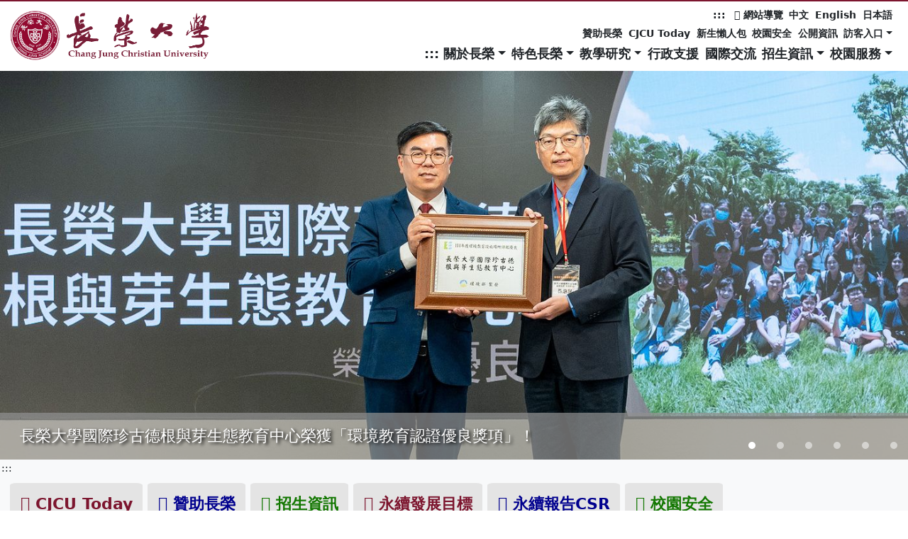

--- FILE ---
content_type: text/html; charset=UTF-8
request_url: https://www163.cjcu.edu.tw/tw/?id=A,37033
body_size: 170181
content:
<html lang="zh-TW">
<head>
	<meta http-equiv="Refresh" content="600" />
	
<meta charset="UTF-8">
<!--<meta http-equiv="Content-Security-Policy" 
      content="default-src 'self'; 
               img-src 'self' 'unsafe-inline' https://dweb.cjcu.edu.tw * data:; 
               script-src 'self' 'unsafe-inline' https://www.google-analytics.com https://www.googletagmanager.com https://cse.google.com https://www.google.com; 
               style-src 'self' 'unsafe-inline' https://www.google.com; 
               frame-src https://www.youtube.com/ https://www.google.com/ https://calendar.google.com/; 
               ">-->

<meta http-equiv="X-UA-Compatible" content="IE=edge,Chrome=1" />
<meta http-equiv="expires" content="0" />

<meta name="viewport" content="width=device-width, initial-scale=1">
<meta name="description" content="長榮大學 - 國家級肯定的「國家品質獎」之「永續發展典範獎」 | QS Rated for Excellence ⭐⭐⭐⭐⭐ | QS亞洲大學排名375 | 深耕在地，連結國際，成為永續發展典範大學">
<meta name="keywords" content="長榮,長榮大學,基督教大學,社會責任,永續發展,cjcu,CJCU,Chang Jung Christian University, 國家品質獎">
<meta name="author" content="長榮大學 圖書資訊處" />
<meta name="robots" content="all" />

<meta property="og:site_name" content="長榮大學全球資訊網 CJCU">
<meta property="og:url" itemprop="url" content="https://www.cjcu.edu.tw/tw/?id=A,37033" />
<meta property="og:title" itemprop="name" content="長榮大學全球資訊網 CJCU-中文首頁" />
<meta property="og:image" itemprop="image" content="https://www.cjcu.edu.tw/images/logo/logo-xl.jpg" />
<meta property="og:type" content="website" />
<meta property="og:description" itemprop="description" content="長榮大學 - 國家級肯定的「國家品質獎」之「永續發展典範獎」 | QS Rated for Excellence ⭐⭐⭐⭐⭐ | QS亞洲大學排名375 | 深耕在地，連結國際，成為永續發展典範大學" />

<meta name="twitter:img:src" content="https://www.cjcu.edu.tw/images/logo/logo-xl.jpg" />

<link rel="image_src" type="image/jpeg" href="https://www.cjcu.edu.tw/images/logo/logo-xl.jpg" />
<link rel="shortcut icon" href="https://www.cjcu.edu.tw/images/icon/favicon.ico" />
<link rel="canonical" href="https://www.cjcu.edu.tw/tw/?id=A,37033" />

<title>長榮大學全球資訊網 CJCU-中文首頁</title>

	
																				
<link	href="https://www.cjcu.edu.tw/libs/css/accessibility.css" rel="stylesheet" type="text/css"/>
<link href="https://www.cjcu.edu.tw/libs/w3/w3.css?v=20260107" rel="stylesheet" type="text/css"/>
<link href="https://www.cjcu.edu.tw/libs/bootstrap/dist/css/bootstrap.min.css" rel="stylesheet" type="text/css"/>
<link href="https://www.cjcu.edu.tw/libs/bootstrap-icons/font/bootstrap-icons.css" rel="stylesheet" type="text/css"/>
<link href="https://www.cjcu.edu.tw/libs/fontawesome/css/all.min.css" rel="stylesheet" type="text/css" />
<link href="https://www.cjcu.edu.tw/libs/fontawesome/css/brands.css" rel="stylesheet" type="text/css" />

<link href="https://www.cjcu.edu.tw/libs/css/self-2024.css?v=20260107" rel="stylesheet" type="text/css"/>
<link href="https://www.cjcu.edu.tw/libs/css/menu-2024.css?v=20260107" rel="stylesheet" type="text/css" />
<link href="https://www.cjcu.edu.tw/libs/css/reverse_col.css?v=20260107" rel="stylesheet" type="text/css"/>
<link href="https://www.cjcu.edu.tw/libs/css/footer.css?v=20260107" rel="stylesheet" type="text/css"/>

<NoScript>"您的瀏覽器不支援JavaScript功能，若網頁功能無法正常使用時，請開啟瀏覽器JavaScript狀態"</NoScript>

<script src="https://www.cjcu.edu.tw/libs/bootstrap/dist/js/bootstrap.bundle.min.js"></script>
<script src="https://www.cjcu.edu.tw/libs/jquery/3.6.4/jquery.min.js" ></script>
<!--<script src="https://ajax.googleapis.com/ajax/libs/jquery/3.6.1/jquery.min.js"></script>-->

<script src="https://www.cjcu.edu.tw/libs/lazysizes/lazysizes.min.js" async=""></script>

<!--
<script type="text/javascript" language="javascript">
window.onscroll = function() {scrollHeader()};
	function scrollHeader(){
    if (document.body.scrollTop > 80 || document.documentElement.scrollTop > 80) {
			document.getElementById("gotop_show").style.visibility = "visible";

		} 
		else {
			document.getElementById("gotop_show").style.visibility = "hidden";
		}  
	}
	
</script>	
-->
		<link rel="stylesheet" type="text/css" href="https://www.cjcu.edu.tw/libs/slick/slick.css"/>
	<link rel="stylesheet" type="text/css" href="https://www.cjcu.edu.tw/libs/slick/slick-theme.css"/>	
	<link rel="stylesheet" type="text/css" href="https://www.cjcu.edu.tw/libs/css/slick_self.css?v=20260107"/>
	<!--<script type="text/javascript" src="https://code.jquery.com/jquery-migrate-1.2.1.min.js"></script> -->
	<script type="text/javascript" src="https://www.cjcu.edu.tw/libs/slick/slick.min.js"></script>	
	<script type="text/javascript" src="https://www.cjcu.edu.tw/libs/youtube-load-on-demand/jquery.jold.js-load-video.js"></script>
	<link rel="stylesheet" type="text/css" href="https://www.cjcu.edu.tw/libs/youtube-load-on-demand/js-load-video.css" />
	
<link rel="stylesheet" type="text/css" href="https://www.cjcu.edu.tw/libs/css/mainpage_0.css?v=20260107" />		<style> 
		#header {
			background: rgba(157,14,53,0.95);
		}
		#header_gray {
			background: rgba(255,255,255,0.50);
		}
	</style>
	<link	rel="stylesheet" type="text/css" href="https://www.cjcu.edu.tw/libs/css/news.css?v=20260107">
</head>

<body >
	<div id="TOP" class=""></div>
	<div class="for_accessibility_top ">
		<a accesskey="T" href="#TOP" title="回到這個網頁的最上方" class="accesskey-menu " >:::</a>
	</div>
	<div class="for_accessibility px-2 ">
		<a href="#main_content" class="" title="跳到主要內容區塊">跳到主要內容區塊</a>
	</div>

		

<nav class="navbar navbar-expand-lg top-line fixed-top " id="header_gray"> 
	<div class="container-fluid "><!--container-xxl -->
		<div class=" p-0 m-0 w-100 d-flex   ">
			<div class="col logo p-0 me-auto ">
						<a href="https://www.cjcu.edu.tw/tw" title="點擊這裡開啟長榮大學中文版首頁">
			
			<img src="https://www.cjcu.edu.tw/images/logo/logo-O1.png?v=" alt="長榮大學校徽"  class='grayscale' />
			<img src="https://www.cjcu.edu.tw/cjcu_logo/cjcu_banner_zh_en_r.png?v=1735805407" alt="長榮大學書法題字" class='grayscale'  />
			<h1 class="sr-only for_accessibility">長榮大學全球資訊網中文網頁</h1>
		</a>
			</div>
			
			<div class="col-lg-9 p-0 justify-content-end d-flex">
								<button class="navbar-toggler border-light justify-content-end " type="button" data-bs-toggle="offcanvas" data-bs-target="#navbarSupportedContent" aria-controls="navbarSupportedContent" aria-expanded="false" aria-label="Toggle navigation">
					<span class="navbar-toggler-icon"><span class="sr-only">手機選單按鈕</span></span>
				</button>				
				
				<div class="offcanvas offcanvas-end" id="navbarSupportedContent" >
					<div class="offcanvas-header">
						<p class="offcanvas-title" id="navbarSupportedContent" ></p>
						<button type="button" class="btn-close btn-close-black" data-bs-dismiss="offcanvas" aria-label="Close">
							<span class="sr-only">關閉手機選單</span></button>
					</div>
					<div id="" class="offcanvas-body d-block ">				
						
						
																		<ul class="navbar-nav m-0 p-0 pe-2 justify-content-end light fs-6 fw-bold flex-grow-1 hidden-lg">
							<a accesskey="U" href="#menu-top" title="這是網頁的上方選單" class="accesskey-menu "> ::: </a>
							<li class="nav-item">
								<a class="nav-link" href="https://www.cjcu.edu.tw/tw/sitemap.php" title="移至長榮大學網頁導覽頁面"><i class="fas fa-sitemap" aria-hidden="true"></i> 網站導覽</a></li>
							<!--
							<li class="nav-item">
								<a class="nav-link" href="/"  title="移至長榮大學官網起始頁面"></i> CJCU</a></li>
							-->
							            <li class="nav-item">
              <a class="nav-link" aria-current="page" href="https://www.cjcu.edu.tw/tw"  title="開啟中文版網頁">中文</a>
            </li>
            <li class="nav-item">
              <a class="nav-link" aria-current="page" href="https://www.cjcu.edu.tw/en" title="Open English Version Web Page">English</a>
            </li>
            <li class="nav-item">
              <a class="nav-link" aria-current="page" href="https://www.cjcu.edu.tw/ja" title="日本語版のページを開く">日本語</a>
            </li>						
						</ul>
				
												<ul class="navbar-nav m-0 p-0 pe-2 justify-content-end light fs-6 fw-bold flex-grow-1 hidden-lg">
							<!-- <li ><hr class="text-dark p-1"></li>-->
														<li class="nav-item">
<a class="nav-link" href="https://cweb.cjcu.edu.tw/donate" title="開啟贊助長榮網頁(另外開啟新分頁)" target="dweb">
贊助長榮</a>
</li>
<li class="nav-item">
<a class="nav-link" href="https://dweb.cjcu.edu.tw/page/today" title="開啟CJCU Today網頁(另外開啟新分頁)" target="dweb">
CJCU Today</a>
</li>
<li class="nav-item">
<a class="nav-link" href="https://dweb.cjcu.edu.tw/page/freshman?lang=zh-TW" title="開啟新生懶人包網頁(另外開啟新分頁)" target="dweb">
新生懶人包</a>
</li>
<li class="nav-item">
<a class="nav-link" href="https://dweb.cjcu.edu.tw/security?lang=zh-TW" title="開啟校園安全網頁(另外開啟新分頁)" target="dweb">
校園安全</a>
</li>
<li class="nav-item">
<a class="nav-link" href="https://www.cjcu.edu.tw/tw/public.php" title="移至公開資訊頁面">
公開資訊</a>
</li>
<li class="nav-item dropdown">
<a class="nav-link dropdown-toggle" role="button" aria-expanded="false" href="https://www.cjcu.edu.tw/tw/visitor.php?id=2" title="移至訪客入口頁面">
訪客入口</a>
<ul class="dropdown-menu">
<li>
<a class="dropdown-item" href="https://www.cjcu.edu.tw/tw/visitor.php?id=1" title="移至畢業校友頁面">
畢業校友</a></li>
<li>
<a class="dropdown-item" href="https://dweb.cjcu.edu.tw/freshman?lang=zh-TW" title="開啟未來學生網頁(另外開啟新分頁)" target="dweb">
未來學生</a></li>
<li>
<a class="dropdown-item" href="https://www.cjcu.edu.tw/tw/visitor.php?id=2" title="移至訪客嘉賓頁面">
訪客嘉賓</a></li>
</ul>
</li>
						</ul>

												<ul class="navbar-nav m-0 p-0 pe-2 justify-content-end light fs-5 fs-cj-menu fw-bold flex-grow-1 show-lg">
							<a accesskey="M" href="#menu" title="這是網頁的主要選單" class="accesskey-menu"> ::: </a>
														<li class="nav-item">
								<a class="nav-link" href="https://www.cjcu.edu.tw/sitemap.php" title="移至長榮大學網頁導覽頁面"><i class="fas fa-sitemap" aria-hidden="true"></i> 網站導覽</a></li>
							<!--
							<li class="nav-item">
								<a class="nav-link" href="/"  title="移至長榮大學官網起始頁面"></i> CJCU</a></li>
							-->
							<li class="nav-item">
								<a class="nav-link" href="https://www.cjcu.edu.tw/tw" title="移至長榮大學中文版首頁"></i> 中文首頁</a></li>
						</ul>

												<ul class="navbar-nav m-0 p-0 pe-2 justify-content-end light fs-5 fs-cj-menu fw-bold flex-grow-1">

							<div class="hidden-lg"><a accesskey="M" href="#menu" title="這是網頁的主要選單" class="accesskey-menu "> ::: </a></div>
							<li class="nav-item dropdown">
<a class="nav-link dropdown-toggle" role="button" aria-expanded="false" href="https://www.cjcu.edu.tw/tw/about01.php" title="移至關於長榮頁面">
關於長榮</a>
<ul class="dropdown-menu">
<li>
<a class="dropdown-item" href="https://www.cjcu.edu.tw/tw/about01.php" title="移至長榮校史頁面">
長榮校史</a></li>
<li>
<a class="dropdown-item" href="https://www.cjcu.edu.tw/tw/about02.php" title="移至理念宗旨頁面">
理念宗旨</a></li>
<li>
<a class="dropdown-item" href="https://www.cjcu.edu.tw/tw/about04.php" title="移至校徽校歌頁面">
校徽校歌</a></li>
<li>
<a class="dropdown-item" href="https://www.cjcu.edu.tw/tw/about05.php" title="移至社會責任頁面">
社會責任</a></li>
<li>
<a class="dropdown-item" href="http://online.cjcu.edu.tw/" title="開啟影音長榮網頁(另外開啟新分頁)" target="_blank">
影音長榮</a></li>
<li>
<a class="dropdown-item" href="https://dweb.cjcu.edu.tw/asrdc?lang=zh-TW" title="開啟贊助長榮網頁(另外開啟新分頁)" target="dweb">
贊助長榮</a></li>
<li>
<a class="dropdown-item" href="https://dweb.cjcu.edu.tw/ird/article/7603?lang=zh-TW" title="開啟長榮年報網頁(另外開啟新分頁)" target="dweb">
長榮年報</a></li>
<li>
<a class="dropdown-item" href="https://www.cjcu.edu.tw/tw/about06.php" title="移至交通資訊頁面">
交通資訊</a></li>
<li>
<a class="dropdown-item" href="https://www.cjcu.edu.tw/tw/about06.php" title="移至校園平面頁面">
校園平面</a></li>
<li>
<a class="dropdown-item" href="https://dweb.cjcu.edu.tw/general/article/7919?lang=zh-TW" title="開啟長榮堂網頁(另外開啟新分頁)" target="dweb">
長榮堂</a></li>
<li>
<a class="dropdown-item" href="https://www.cjcu.edu.tw/tw/calendar.php" title="移至行事曆頁面">
行事曆</a></li>
<li>
<a class="dropdown-item" href="https://www.cjcu.edu.tw/tw/news.php" title="移至訊息中心頁面">
訊息中心</a></li>
<li>
<a class="dropdown-item" href="https://www.cjcu.edu.tw/tw/video.php" title="移至宣傳影片頁面">
宣傳影片</a></li>
<li>
<a class="dropdown-item" href="https://www.cjcu.edu.tw/tw/cjcu30.php" title="移至30週年校慶特刊頁面">
30週年校慶特刊</a></li>
</ul>
</li>
<li class="nav-item dropdown">
<a class="nav-link dropdown-toggle" role="button" aria-expanded="false" href="https://www.cjcu.edu.tw/tw/feature01.php" title="移至特色長榮頁面">
特色長榮</a>
<ul class="dropdown-menu">
<li>
<a class="dropdown-item" href="https://www.cjcu.edu.tw/tw/feature01.php" title="移至永續發展典範大學頁面">
永續發展典範大學</a></li>
<li>
<a class="dropdown-item" href="https://www.cjcu.edu.tw/tw/feature02.php" title="移至全人牧育、長榮永續頁面">
全人牧育、長榮永續</a></li>
<li>
<a class="dropdown-item" href="https://www.cjcu.edu.tw/tw/feature03.php" title="移至願景目標頁面">
願景目標</a></li>
<li>
<a class="dropdown-item" href="https://dweb.cjcu.edu.tw/csr" title="開啟永續報告網頁(另外開啟新分頁)" target="_blank">
永續報告</a></li>
<li>
<a class="dropdown-item" href="https://hesp.cjcu.edu.tw/" title="開啟高教深耕網頁(另外開啟新分頁)" target="_blank">
高教深耕</a></li>
<li>
<a class="dropdown-item" href="https://www.cjcu.edu.tw/tw/sdgs.php" title="移至SDGs永續指標頁面">
SDGs永續指標</a></li>
</ul>
</li>
<li class="nav-item dropdown">
<a class="nav-link dropdown-toggle" role="button" aria-expanded="false" href="https://www.cjcu.edu.tw/tw/acad.php" title="移至教學研究頁面">
教學研究</a>
<ul class="dropdown-menu">
<li>
<a class="dropdown-item" href="https://www.cjcu.edu.tw/tw/acad.php?id=C0100" title="移至管理學院頁面">
管理學院</a></li>
<li>
<a class="dropdown-item" href="https://www.cjcu.edu.tw/tw/acad.php?id=C0200" title="移至健康科學學院頁面">
健康科學學院</a></li>
<li>
<a class="dropdown-item" href="https://www.cjcu.edu.tw/tw/acad.php?id=C0300" title="移至人文社會學院頁面">
人文社會學院</a></li>
<li>
<a class="dropdown-item" href="https://www.cjcu.edu.tw/tw/acad.php?id=C0400" title="移至資訊暨設計學院頁面">
資訊暨設計學院</a></li>
<li>
<a class="dropdown-item" href="https://www.cjcu.edu.tw/tw/acad.php?id=C0900" title="移至安全衛生科學學院頁面">
安全衛生科學學院</a></li>
<li>
<a class="dropdown-item" href="https://www.cjcu.edu.tw/tw/acad.php?id=C0600" title="移至永續教育學院頁面">
永續教育學院</a></li>
<li>
<a class="dropdown-item" href="https://www.cjcu.edu.tw/tw/acad.php?id=C0700" title="移至環境教育國際實驗學院頁面">
環境教育國際實驗學院</a></li>
<li>
<a class="dropdown-item" href="https://www.cjcu.edu.tw/tw/acad.php?id=C0500" title="移至神學院頁面">
神學院</a></li>
<li>
<a class="dropdown-item" href="https://www.cjcu.edu.tw/tw/acad.php?id=C9000" title="移至PLUS學院頁面">
PLUS學院</a></li>
<li>
<a class="dropdown-item" href="https://www.cjcu.edu.tw/tw/acad.php?id=libre00" title="移至博雅教育學部頁面">
博雅教育學部</a></li>
<li>
<a class="dropdown-item" href="https://www.cjcu.edu.tw/tw/acad.php?id=R0100" title="移至研究中心頁面">
研究中心</a></li>
<li>
<a class="dropdown-item" href="https://www.cjcu.edu.tw/tw/acadYT.php" title="移至學系停看聽頁面">
學系停看聽</a></li>
</ul>
</li>
<li class="nav-item">
<a class="nav-link" href="https://www.cjcu.edu.tw/tw/adm.php" title="移至行政支援頁面">
行政支援</a>
</li>
<li class="nav-item">
<a class="nav-link" href="https://dweb.cjcu.edu.tw/intl" title="開啟國際交流網頁(另外開啟新分頁)" target="dweb">
國際交流</a>
</li>
<li class="nav-item dropdown">
<a class="nav-link dropdown-toggle" role="button" aria-expanded="false" href="https://www.cjcu.edu.tw/tw/admiss.php" title="移至招生資訊頁面">
招生資訊</a>
<ul class="dropdown-menu">
<li>
<a class="dropdown-item" href="https://dweb.cjcu.edu.tw/admission?lang=zh-TW" title="開啟大學部招生網頁(另外開啟新分頁)" target="admiss">
大學部招生</a></li>
<li>
<a class="dropdown-item" href="https://dweb.cjcu.edu.tw/overseas_student?lang=zh-TW" title="開啟境外學生招生網頁(另外開啟新分頁)" target="admiss">
境外學生招生</a></li>
<li>
<a class="dropdown-item" href="https://dweb.cjcu.edu.tw/overseas_student?lang=en" title="開啟Overseas Student網頁(另外開啟新分頁)" target="admiss">
Overseas Student</a></li>
<li>
<a class="dropdown-item" href="https://dweb.cjcu.edu.tw/admission/article/1689?lang=zh-TW" title="開啟碩博士班招生網頁(另外開啟新分頁)" target="admiss">
碩博士班招生</a></li>
<li>
<a class="dropdown-item" href="https://dweb.cjcu.edu.tw/admission/article/1690?lang=zh-TW" title="開啟轉學生招生網頁(另外開啟新分頁)" target="admiss">
轉學生招生</a></li>
</ul>
</li>
<li class="nav-item dropdown">
<a class="nav-link dropdown-toggle" role="button" aria-expanded="false" href="https://www.cjcu.edu.tw/tw/service.php?id=1" title="移至校園服務頁面">
校園服務</a>
<ul class="dropdown-menu">
<li>
<a class="dropdown-item" href="https://www.cjcu.edu.tw/tw/service.php?id=1" title="移至學生專區頁面">
學生專區</a></li>
<li>
<a class="dropdown-item" href="https://www.cjcu.edu.tw/tw/service.php?id=2" title="移至教職員專區頁面">
教職員專區</a></li>
<li>
<a class="dropdown-item" href="http://stweb.cjcu.edu.tw" title="開啟學生系統網頁(另外開啟新分頁)" target="eweb">
學生系統</a></li>
<li>
<a class="dropdown-item" href="https://dweb.cjcu.edu.tw/lib?lang=zh-TW" title="開啟圖書館網頁(另外開啟新分頁)" target="dweb">
圖書館</a></li>
<li>
<a class="dropdown-item" href="https://cweb.cjcu.edu.tw/sso" title="開啟校園資訊系統單一簽入網頁(另外開啟新分頁)" target="eweb">
校園資訊系統單一簽入</a></li>
<li>
<a class="dropdown-item" href="https://eportal.cjcu.edu.tw/Space" title="開啟空間借用系統網頁(另外開啟新分頁)" target="eweb">
空間借用系統</a></li>
<li>
<a class="dropdown-item" href="https://gmail.com/" title="開啟電子郵件系統Gmail網頁(另外開啟新分頁)" target="gmail">
電子郵件系統Gmail</a></li>
<li>
<a class="dropdown-item" href="https://www.office.com/" title="開啟Office365 網頁(另外開啟新分頁)" target="office">
Office365 </a></li>
<li>
<a class="dropdown-item" href="https://dweb.cjcu.edu.tw/center/article/3703?lang=zh-TW" title="開啟Office365 使用說明網頁(另外開啟新分頁)" target="dweb">
Office365 使用說明</a></li>
<li>
<a class="dropdown-item" href="https://dweb.cjcu.edu.tw/Line/article/4242?lang=zh-TW" title="開啟虎皮同學！我問你網頁(另外開啟新分頁)" target="dweb">
虎皮同學！我問你</a></li>
<li>
<a class="dropdown-item" href="https://dweb.cjcu.edu.tw/page/today" title="開啟CJCU Today網頁(另外開啟新分頁)" target="dweb">
CJCU Today</a></li>
<li>
<a class="dropdown-item" href="https://www.cjcu.edu.tw/tw/news.php?id=DC" title="移至公文公告頁面">
公文公告</a></li>
</ul>
</li>
						</ul>

												<ul class="navbar-nav m-0 p-0 pe-2 justify-content-end light fs-5 fs-cj-menu fw-bold flex-grow-1 show-lg">
							<!-- <li ><hr class="text-dark p-1"></li>-->
														<li class="nav-item">
<a class="nav-link" href="https://cweb.cjcu.edu.tw/donate" title="開啟贊助長榮網頁(另外開啟新分頁)" target="dweb">
贊助長榮</a>
</li>
<li class="nav-item">
<a class="nav-link" href="https://dweb.cjcu.edu.tw/page/today" title="開啟CJCU Today網頁(另外開啟新分頁)" target="dweb">
CJCU Today</a>
</li>
<li class="nav-item">
<a class="nav-link" href="https://dweb.cjcu.edu.tw/page/freshman?lang=zh-TW" title="開啟新生懶人包網頁(另外開啟新分頁)" target="dweb">
新生懶人包</a>
</li>
<li class="nav-item">
<a class="nav-link" href="https://dweb.cjcu.edu.tw/security?lang=zh-TW" title="開啟校園安全網頁(另外開啟新分頁)" target="dweb">
校園安全</a>
</li>
<li class="nav-item">
<a class="nav-link" href="https://www.cjcu.edu.tw/tw/public.php" title="移至公開資訊頁面">
公開資訊</a>
</li>
<li class="nav-item dropdown">
<a class="nav-link dropdown-toggle" role="button" aria-expanded="false" href="https://www.cjcu.edu.tw/tw/visitor.php?id=2" title="移至訪客入口頁面">
訪客入口</a>
<ul class="dropdown-menu">
<li>
<a class="dropdown-item" href="https://www.cjcu.edu.tw/tw/visitor.php?id=1" title="移至畢業校友頁面">
畢業校友</a></li>
<li>
<a class="dropdown-item" href="https://dweb.cjcu.edu.tw/freshman?lang=zh-TW" title="開啟未來學生網頁(另外開啟新分頁)" target="dweb">
未來學生</a></li>
<li>
<a class="dropdown-item" href="https://www.cjcu.edu.tw/tw/visitor.php?id=2" title="移至訪客嘉賓頁面">
訪客嘉賓</a></li>
</ul>
</li>
							<li class="nav-item">
								<a class="nav-link" href="https://www.cjcu.edu.tw/tw/lang.php" title="移至多語網頁"></i> Language</a></li>
						</ul>
					</div>
				</div>
			</div>
			
		</div>
	</div>
	

</nav>

		<div class="cleaner header-wrap"></div>		<div id="mainpagego" class="scroll-div"> </div>
	
		<main class="position-relative">
				<ul class="m-0 p-0">
						<li class="mp-block">
				<div class="container-fluid p-0 overflow-hidden"> <!--container-xxl -->
					<div class="row m-0 p-0 ">
						<div class="col-md-12 px-0">
						            <div id="myCarousel" class="carousel slide" data-bs-ride="carousel">
	<div class="carousel-indicators">
		<button type="button" data-bs-target="#myCarousel" data-bs-slide-to="0" class="active" aria-current="true" aria-label="Slide 0-長榮大學國際珍古德根與芽生態教育中心榮獲「環境教育認證優良獎項」！"></button>
<button type="button" data-bs-target="#myCarousel" data-bs-slide-to="1" aria-label="Slide 1-長榮大學IPSD學生安心就學方案募款"></button>
<button type="button" data-bs-target="#myCarousel" data-bs-slide-to="2" aria-label="Slide 2-大傳系林見坪老師以《小黃花》再奪烏克蘭最佳導演獎！獲45座獎為國爭光"></button>
<button type="button" data-bs-target="#myCarousel" data-bs-slide-to="3" aria-label="Slide 3-宮古島市市長率團訪長榮大學 深化台日交流與合作契機"></button>
<button type="button" data-bs-target="#myCarousel" data-bs-slide-to="4" aria-label="Slide 4-職安署與長榮大學辦理「職場人因改善成果發表會」 共創健康永續職場"></button>
<button type="button" data-bs-target="#myCarousel" data-bs-slide-to="5" aria-label="Slide 5-賀！長榮大學會資系學生組隊參加「全國租稅達人爭霸賽」再次勇奪南區初賽第一！"></button>
	</div>
	<div class="carousel-inner">
		<div class="carousel-item active "><a class="w-100" href="https://dweb.cjcu.edu.tw/prnc/spotlight/8046" target="blank" title="開啟【長榮大學國際珍古德根與芽生態教育中心榮獲「環境教育認證優良獎項」！】的相關網頁(另外開啟新分頁)"><img src="https://dweb.cjcu.edu.tw/ShepherdFiles/B2503/CJCUPIC/20251210141144353.jpg" class="d-block w-100" alt="【長榮大學國際珍古德根與芽生態教育中心榮獲「環境教育認證優良獎項」！】宣傳圖片"><div class="container"><div class="slider-topic"><div class="topic my-1 col-8 ">長榮大學國際珍古德根與芽生態教育中心榮獲「環境教育認證優良獎項」！</div></div></div></a></div>
<div class="carousel-item"><a class="w-100" href="https://cweb.cjcu.edu.tw/cjcupay/donate" target="blank" title="開啟【長榮大學IPSD學生安心就學方案募款】的相關網頁(另外開啟新分頁)"><img src="https://dweb.cjcu.edu.tw/ShepherdFiles/B2503/CJCUPIC/20251113134352809.jpg" class="d-block w-100" alt="【長榮大學IPSD學生安心就學方案募款】宣傳圖片"><div class="container"><div class="slider-topic"><div class="topic my-1 col-8 ">長榮大學IPSD學生安心就學方案募款</div></div></div></a></div>
<div class="carousel-item"><img src="https://dweb.cjcu.edu.tw/ShepherdFiles/B2503/CJCUPIC/20250506220429219.jpg" class="d-block w-100" alt="【大傳系林見坪老師以《小黃花》再奪烏克蘭最佳導演獎！獲45座獎為國爭光】宣傳圖片"><div class="container"><div class="slider-topic"><div class="topic my-1 col-8 ">大傳系林見坪老師以《小黃花》再奪烏克蘭最佳導演獎！獲45座獎為國爭光</div></div></div></div>
<div class="carousel-item"><img src="https://dweb.cjcu.edu.tw/ShepherdFiles/B2503/CJCUPIC/20250610142015850.jpg" class="d-block w-100" alt="【宮古島市市長率團訪長榮大學 深化台日交流與合作契機】宣傳圖片"><div class="container"><div class="slider-topic"><div class="topic my-1 col-8 ">宮古島市市長率團訪長榮大學 深化台日交流與合作契機</div></div></div></div>
<div class="carousel-item"><a class="w-100" href="https://dweb.cjcu.edu.tw/prnc/spotlight/7947" target="blank" title="開啟【職安署與長榮大學辦理「職場人因改善成果發表會」 共創健康永續職場】的相關網頁(另外開啟新分頁)"><img src="https://dweb.cjcu.edu.tw/ShepherdFiles/B2503/CJCUPIC/20251021091957679.jpg" class="d-block w-100" alt="【職安署與長榮大學辦理「職場人因改善成果發表會」 共創健康永續職場】宣傳圖片"><div class="container"><div class="slider-topic"><div class="topic my-1 col-8 ">職安署與長榮大學辦理「職場人因改善成果發表會」 共創健康永續職場</div></div></div></a></div>
<div class="carousel-item"><a class="w-100" href="https://dweb.cjcu.edu.tw/prnc/spotlight/7948" target="blank" title="開啟【賀！長榮大學會資系學生組隊參加「全國租稅達人爭霸賽」再次勇奪南區初賽第一！】的相關網頁(另外開啟新分頁)"><img src="https://dweb.cjcu.edu.tw/ShepherdFiles/B2503/CJCUPIC/20251023153846122.jpg" class="d-block w-100" alt="【賀！長榮大學會資系學生組隊參加「全國租稅達人爭霸賽」再次勇奪南區初賽第一！】宣傳圖片"><div class="container"><div class="slider-topic"><div class="topic my-1 col-8 ">賀！長榮大學會資系學生組隊參加「全國租稅達人爭霸賽」再次勇奪南區初賽第一！</div></div></div></a></div>
	</div>
</div>                        					</div>
				</div>
			</li>
			
			<li class="mp-block"></li>  			
						<li class="mp-block">
			<div class="container-xxl p-0">
				<a accesskey="C" href="#content" title="中間主要內容區，此區塊呈現網頁的網頁內容" class="accesskey-menu"> ::: </a>
			</div>
			<div id="main_content" class="content_target"></div>
			</li>	
			
			<li class="mp-block"></li>  						<li class="mp-block ">
				<div class="container-xxl p-0 ">
					<div class="row m-0 p-0 py-1 ">
						<div class="col-md-12">
							<style>
  .icon_menu {}

  .icon_menu li:nth-child(1)>a,
  .icon_menu li:nth-child(4)>a,
  .icon_menu li:nth-child(7)>a {
    color: var(--bs-cjcu-color) !important;
    background-color: rgba(228, 228, 228, 1.00);
    border-radius: 5%;
  }

  .icon_menu li:nth-child(2)>a,
  .icon_menu li:nth-child(5)>a,
  .icon_menu li:nth-child(8)>a {
    color: rgba(0, 0, 142, 1.00) !important;
    background-color: rgba(228, 228, 228, 1.00);
    border-radius: 5%;
  }

  .icon_menu li:nth-child(3)>a,
  .icon_menu li:nth-child(6)>a,
  .icon_menu li:nth-child(9)>a {
    color: rgba(18, 119, 0, 1.00) !important;
    background-color: rgba(228, 228, 228, 1.00);
    border-radius: 5%;
  }
</style>


<ul class="icon_menu fs-4 fw-bold m-0 p-0 d-flex flex-row flex-wrap">       <li class="px-1 py-1"><a class="p-3" href="https://www.cjcu.edu.tw/tw/redirect_hotlink.php?id=109" target="dweb" title="開啟CJCU Today網頁(另外開啟新分頁)"><i class="far fa-newspaper"></i> CJCU Today</a></li>
      <li class="px-1 py-1"><a class="p-3" href="https://www.cjcu.edu.tw/tw/redirect_hotlink.php?id=108" target="dweb" title="開啟贊助長榮網頁(另外開啟新分頁)"><i class="fas fa-gift"></i> 贊助長榮</a></li>
      <li class="px-1 py-1"><a class="p-3" href="https://www.cjcu.edu.tw/tw/redirect_hotlink.php?id=110" target="dweb" title="開啟招生資訊網頁(另外開啟新分頁)"><i class="fas fa-graduation-cap"></i> 招生資訊</a></li>
      <li class="px-1 py-1"><a class="p-3" href="https://www.cjcu.edu.tw/tw/redirect_hotlink.php?id=112" target="dweb" title="開啟永續發展目標網頁(另外開啟新分頁)"><i class="fab fa-envira"></i> 永續發展目標</a></li>
      <li class="px-1 py-1"><a class="p-3" href="https://www.cjcu.edu.tw/tw/redirect_hotlink.php?id=114" target="dweb" title="開啟永續報告CSR網頁(另外開啟新分頁)"><i class="fa-solid fa-book"></i> 永續報告CSR</a></li>
      <li class="px-1 py-1"><a class="p-3" href="https://www.cjcu.edu.tw/tw/redirect_hotlink.php?id=111" target="dweb" title="開啟校園安全網頁(另外開啟新分頁)"><i class="fas fa-shield-alt"></i> 校園安全</a></li>
  </ul>
						</div>
					</div>
				</div>
			</li>
			
			<li class="mp-block"></li>  			
						<li class="mp-block">
				<div class="container-xxl p-0"> <!--container-xxl -->
					<div class="row m-0 p-0">
						<div class="col-md-12 px-0 pb-1">
												
<style>
	.show-active {
		overflow: hidden;
	}
	.show-active .slick-prev  {
		left: 1rem;
	}
	.show-active .slick-next  {
		right: 1rem;
	}
	@media screen and (max-width: 500px)	{
		.show-active .slick-prev  {
			left: .5rem;
		}
		.show-active .slick-next  {
			right: .5rem;
		}
	}
	.show-active img {
		max-width: calc(100% - 5px)!important;
		border-radius: 10px;
	}
</style>

<div class="slider show-active ">
	<div><a class="" href="https://admission.cjcu.edu.tw/Home/Introduction/16" target="blank" title="這個圖片有相關的網址，點擊圖片可以開啟【本校115學年度美術學系學士班單獨招生報名宣傳】相關網頁(另外開啟新分頁)" tabindex="-1"><img class="d-block " src="https://dweb.cjcu.edu.tw/ShepherdFiles/B2503/CJCUPIC/20251223085320571.jpg"alt="" ></img></a></div>
<div><a class="" href="https://admission.cjcu.edu.tw/Home/Index" target="blank" title="這個圖片有相關的網址，點擊圖片可以開啟【本校115學年度博士班、碩士班暨碩士在職專班考試入學招生報名宣傳】相關網頁(另外開啟新分頁)" tabindex="-1"><img class="d-block " data-lazy="https://dweb.cjcu.edu.tw/ShepherdFiles/B2503/CJCUPIC/20251224085512665.png"alt="" ></img></a></div>
<div><a class="" href="https://dweb.cjcu.edu.tw/admission/news/53491" target="blank" title="這個圖片有相關的網址，點擊圖片可以開啟【運動績優】相關網頁(另外開啟新分頁)" tabindex="-1"><img class="d-block " data-lazy="https://dweb.cjcu.edu.tw/ShepherdFiles/B2503/CJCUPIC/20251205160239846.png"alt="" ></img></a></div>
<div><a class="" href="https://admission.cjcu.edu.tw/Home/Introduction/15" target="blank" title="這個圖片有相關的網址，點擊圖片可以開啟【寒假轉學】相關網頁(另外開啟新分頁)" tabindex="-1"><img class="d-block " data-lazy="https://dweb.cjcu.edu.tw/ShepherdFiles/B2503/CJCUPIC/20251205160346165.png"alt="" ></img></a></div>
<div><a class="" href="https://admission.cjcu.edu.tw/Home/Introduction/17" target="blank" title="這個圖片有相關的網址，點擊圖片可以開啟【本校115學年度書畫藝術學系學士班單獨招生報名宣傳】相關網頁(另外開啟新分頁)" tabindex="-1"><img class="d-block " data-lazy="https://dweb.cjcu.edu.tw/ShepherdFiles/B2503/CJCUPIC/20251224161611266.png"alt="" ></img></a></div>
</div>

<script type="text/javascript">
	$(document).ready(function(){
		$('.show-active').slick({
			infinite: true,
			speed: 300,
			slidesToShow: 2,
			slidesToScroll: 2,
			accessibility:false,
			autoplay:true,
			autoplaySpeed:6500,
      draggable:true,
      fade:false,
      focusOnSelect:true,
      lazyLoad:'progressive',  /* ondemand  progressive */
      pauseOnFocus:true,
      touchMove:true,
      waitForAnimate:true,
			responsive: [
			{
				breakpoint: 1024,
				settings: {
					slidesToShow: 2,
					slidesToScroll: 2
				}
			},
			{
				breakpoint: 768,
				settings: {
					slidesToShow: 2,
					slidesToScroll: 2
				}
			},
			{
				breakpoint: 500,
				settings: {
					slidesToShow: 1,
					slidesToScroll: 1
				}
			}
			]
		});
	});
</script>

						</div>
					</div>
				</div>
			</li>		
			
								
						<li class="mp-block ">
				<div class="container-xxl p-0 fade-in-up-on-scroll">
					<div class="row m-0 p-0 py-3">
						<div class="col-md-12">
														<h2 class="mp-title p-0"><a href="./news.php?id=FC" title="移至焦點新聞的網頁"><span>焦點新聞</span></a></h2>
						</div>
						<div class="col-md-12">
																										
<ul class="p-0">
			<li class="mp-news-block-item">
				<div class="height-focus" >	
					<a href="https://wwwc.cjcu.edu.tw/tw/news_detail.php?id=FC,8105" target="_CJCU_NEWS" title="點擊開啟【國際青年守護在地河川－長榮大學河川巡守隊榮獲「臺南市水環境守護志工隊甲等獎」】詳細內容網頁(另外開啟新分頁)">
						<div class="row mx-0 ">
							<div class="col-12 mx-0 p-0 "> <!--rev-col-sm-5 -->
								<img class="grayscale lazyload" data-src="https://dweb.cjcu.edu.tw/ShepherdFiles/B1202/SpotLight/20260102105617432.jpg" 
										 data-sizes="auto"
											alt="" >
															</div>
							<div class="col-12 m-0 px-1 py-1"> <!--rev-col-sm-7 -->
								<span class="mp-topic fs-5 align-items-baseline">
									國際青年守護在地河川－長榮大學河川巡守隊榮獲「臺南市水環境守護志工隊甲等獎」								</span>
							</div>
						</div>
					</a>	
				</div>
			</li>
				<!--<div class="cleaner nopadded enable-mobile-xs"></div>  -->
			<li class="mp-news-block-item">
				<div class="height-focus" >	
					<a href="https://wwwc.cjcu.edu.tw/tw/news_detail.php?id=FC,8104" target="_CJCU_NEWS" title="點擊開啟【台日越印四國齊聚 「2025生成式人工智慧創新應用國際競賽」展現青年創新力】詳細內容網頁(另外開啟新分頁)">
						<div class="row mx-0 ">
							<div class="col-12 mx-0 p-0 "> <!--rev-col-sm-5 -->
								<img class="grayscale lazyload" data-src="https://dweb.cjcu.edu.tw/ShepherdFiles/B1202/SpotLight/2025123115252487.jpg" 
										 data-sizes="auto"
											alt="" >
															</div>
							<div class="col-12 m-0 px-1 py-1"> <!--rev-col-sm-7 -->
								<span class="mp-topic fs-5 align-items-baseline">
									台日越印四國齊聚 「2025生成式人工智慧創新應用國際競賽」展現青年創新力								</span>
							</div>
						</div>
					</a>	
				</div>
			</li>
		<div class="clearfix enable-md"></div>		<!--<div class="cleaner nopadded enable-mobile-xs"></div>  -->
			<li class="mp-news-block-item">
				<div class="height-focus" >	
					<a href="https://wwwc.cjcu.edu.tw/tw/news_detail.php?id=FC,8098" target="_CJCU_NEWS" title="點擊開啟【觀餐系專業培育見成果 系友林家豪實習後再創「中餐烹調乙級證照」佳績】詳細內容網頁(另外開啟新分頁)">
						<div class="row mx-0 ">
							<div class="col-12 mx-0 p-0 "> <!--rev-col-sm-5 -->
								<img class="grayscale lazyload" data-src="https://dweb.cjcu.edu.tw/ShepherdFiles/B1202/SpotLight/20251229100017186.jpg" 
										 data-sizes="auto"
											alt="" >
															</div>
							<div class="col-12 m-0 px-1 py-1"> <!--rev-col-sm-7 -->
								<span class="mp-topic fs-5 align-items-baseline">
									觀餐系專業培育見成果 系友林家豪實習後再創「中餐烹調乙級證照」佳績								</span>
							</div>
						</div>
					</a>	
				</div>
			</li>
				<!--<div class="cleaner nopadded enable-mobile-xs"></div>  -->
			<li class="mp-news-block-item">
				<div class="height-focus" >	
					<a href="https://wwwc.cjcu.edu.tw/tw/news_detail.php?id=FC,8093" target="_CJCU_NEWS" title="點擊開啟【在樂聲與祝福中迎接聖誕 長榮大學舉辦「2025聖誕音樂禮拜」】詳細內容網頁(另外開啟新分頁)">
						<div class="row mx-0 ">
							<div class="col-12 mx-0 p-0 "> <!--rev-col-sm-5 -->
								<img class="grayscale lazyload" data-src="https://dweb.cjcu.edu.tw/ShepherdFiles/B1202/SpotLight/202512241556267.jpg" 
										 data-sizes="auto"
											alt="" >
															</div>
							<div class="col-12 m-0 px-1 py-1"> <!--rev-col-sm-7 -->
								<span class="mp-topic fs-5 align-items-baseline">
									在樂聲與祝福中迎接聖誕 長榮大學舉辦「2025聖誕音樂禮拜」								</span>
							</div>
						</div>
					</a>	
				</div>
			</li>
		<div class="cleaner"></div>		<!--<div class="cleaner nopadded enable-mobile-xs"></div>  -->

</ul>						</div>
						<div class="col-md-12">
														
	<ul class="fs-6 fw-bold p-0 d-flex flex-row flex-wrap justify-content-end"> 			<li class="px-2 py-1">
      <a href="https://wwwc.cjcu.edu.tw/tw/hotlinkGo.php?id=102" class="text-primary fs-5" target="news" title="開啟更多焦點新聞網頁(另外開啟新分頁)" >
        <i class="fas fa-search"></i> 更多焦點新聞      </a>
    </li>
			<li class="px-2 py-1">
      <a href="https://wwwc.cjcu.edu.tw/tw/hotlinkGo.php?id=99" class="text-primary fs-5" target="news" title="開啟CJCU Today網頁(另外開啟新分頁)" >
        <i class="fas fa-search"></i> CJCU Today      </a>
    </li>
			<li class="px-2 py-1">
      <a href="https://wwwc.cjcu.edu.tw/tw/hotlinkGo.php?id=101" class="text-primary fs-5" target="news" title="開啟公文公告網頁(另外開啟新分頁)" >
        <i class="fas fa-search"></i> 公文公告      </a>
    </li>
			<li class="px-2 py-1">
      <a href="https://wwwc.cjcu.edu.tw/tw/hotlinkGo.php?id=100" class="text-primary fs-5" target="news" title="開啟訊息中心網頁(另外開啟新分頁)" >
        <i class="fas fa-search"></i> 訊息中心      </a>
    </li>
		</ul>
						</div>
					</div>
				</div>
			</li>

						<li class="mp-block">
				<div class="container-xxl p-0 fade-in-up-on-scroll">
					<div class="row m-0 p-0 py-3">
						<div class="col-md-12">
														<h2 class="mp-title p-0"><a href="./news.php?id=CA" title="移至校園新聞的網頁"><span>校園新聞</span></a></h2>
						</div>
						<div class="col-md-12">
																			

<ul class="p-0">
			<li class="mp-news-item" >	
				<div class="height-focus" >	
					<div class="p-0">
						<div class="post-date-2 my-1">
														
							<p class="my-0"><span class="month">Jan</span><span class="day">05</span></p>
												</div>
					</div>
					<!--<a href="news-fodetail.php?newstype=FC&newsid=8106">-->
          <div class="">
					<!--<div class="cleaner nopadded"></div>-->
            <a href="https://wwwc.cjcu.edu.tw/tw/news_detail.php?id=CA,8106" target="_CJCU_NEWS" title="點擊圖片或文字開啟【從零開始學！ 商業智慧雲創新微學程學生社群成立分享 Party 大成功】詳細內容網頁(另外開啟新分頁)">
              <div class="row p-0 m-0">
                <div class="col-12 rev-col-sm-5 mx-0 p-0 ">
                  <img class="grayscale lazyload" data-src="https://dweb.cjcu.edu.tw/ShepherdFiles/B1202/SpotLight/20260105102230809.jpg" 
                       data-sizes="auto"
                       alt="這是關於【從零開始學！ 商業智慧雲創新微學程學生社群成立分享 Party 大成功】這一則訊息的封面圖片" >

                </div>
                <div class="col-12 rev-col-sm-7 m-0 p-0">
                  <div class="col-12 m-0 p-1">
                    <span class="mp-topic fs-5 align-items-baseline">
                      從零開始學！ 商業智慧雲創新微學程學生社群成立分享 Party 大成功                    </span>

                    <!--<div class="hidden-mobile-xs"><small>2026/01/05</small></div>-->
                    <!--<div class="">[管理學院報導]
商業智慧雲創新微學程學生社群於2025年12月22日熱鬧舉辦交流分享活動，吸引了許多同學參與，一同探索人工智慧在學習與生活中的實際應用！分享...</div> -->
                  </div>
                </div>
              </div>
            </a>
          </div>
					<div class="row">
						<div class="col-sm-12 rev-col-sm-12 px-2">
							<div class="col-sm-12 p-0 px-0 "><div class="tag-sdg "><ul class="p-0 my-1 d-flex flex-row flex-wrap"><li><a href="sdgs.php?id=sdg0300" title="移至訊息中心關於SDGS-健康與福祉-Good Health and Well-Being分類的訊息列表頁面"><img class="tag-sdg" src="https://www.cjcu.edu.tw/images/sdg/png/sdg0300.png" alt="SDGS健康與福祉-Good Health and Well-BeingICON" ></a></li></ul></div></div> 	
						</div>
					</div>					

				</div>
			</li>
					<li class="mp-news-item" >	
				<div class="height-focus" >	
					<div class="p-0">
						<div class="post-date-2 my-1">
														
							<p class="my-0"><span class="month">Dec</span><span class="day">31</span></p>
												</div>
					</div>
					<!--<a href="news-fodetail.php?newstype=FC&newsid=8103">-->
          <div class="">
					<!--<div class="cleaner nopadded"></div>-->
            <a href="https://wwwc.cjcu.edu.tw/tw/news_detail.php?id=CA,8103" target="_CJCU_NEWS" title="點擊圖片或文字開啟【長榮大學數媒與互動系聯合畢展《開罐即實》 展現跨域設計硬實力！】詳細內容網頁(另外開啟新分頁)">
              <div class="row p-0 m-0">
                <div class="col-12 rev-col-sm-5 mx-0 p-0 ">
                  <img class="grayscale lazyload" data-src="https://dweb.cjcu.edu.tw/ShepherdFiles/B1202/SpotLight/20251231093906496.jpg" 
                       data-sizes="auto"
                       alt="這是關於【長榮大學數媒與互動系聯合畢展《開罐即實》 展現跨域設計硬實力！】這一則訊息的封面圖片" >

                </div>
                <div class="col-12 rev-col-sm-7 m-0 p-0">
                  <div class="col-12 m-0 p-1">
                    <span class="mp-topic fs-5 align-items-baseline">
                      長榮大學數媒與互動系聯合畢展《開罐即實》 展現跨域設計硬實力！                    </span>

                    <!--<div class="hidden-mobile-xs"><small>2025/12/31</small></div>-->
                    <!--<div class="">［數媒系暨互動系報導］
數媒與互動系聯合畢展《開罐即實》開幕式

長榮大學數位媒體設計學系與互動設計學系於長榮學聚館，聯合舉辦114學年度專題成果展《開罐...</div> -->
                  </div>
                </div>
              </div>
            </a>
          </div>
					<div class="row">
						<div class="col-sm-12 rev-col-sm-12 px-2">
							<div class="col-sm-12 p-0 px-0 "><div class="tag-sdg "><ul class="p-0 my-1 d-flex flex-row flex-wrap"><li><a href="sdgs.php?id=sdg0300" title="移至訊息中心關於SDGS-健康與福祉-Good Health and Well-Being分類的訊息列表頁面"><img class="tag-sdg" src="https://www.cjcu.edu.tw/images/sdg/png/sdg0300.png" alt="SDGS健康與福祉-Good Health and Well-BeingICON" ></a></li><li><a href="sdgs.php?id=sdg0400" title="移至訊息中心關於SDGS-優質教育-Quality Education分類的訊息列表頁面"><img class="tag-sdg" src="https://www.cjcu.edu.tw/images/sdg/png/sdg0400.png" alt="SDGS優質教育-Quality EducationICON" ></a></li><li><a href="sdgs.php?id=sdg1700" title="移至訊息中心關於SDGS-多元夥伴關係-Partnerships for the Goals分類的訊息列表頁面"><img class="tag-sdg" src="https://www.cjcu.edu.tw/images/sdg/png/sdg1700.png" alt="SDGS多元夥伴關係-Partnerships for the GoalsICON" ></a></li></ul></div></div> 	
						</div>
					</div>					

				</div>
			</li>
		<div class="clearfix enable-md"></div>			<li class="mp-news-item" >	
				<div class="height-focus" >	
					<div class="p-0">
						<div class="post-date-2 my-1">
														
							<p class="my-0"><span class="month">Dec</span><span class="day">30</span></p>
												</div>
					</div>
					<!--<a href="news-fodetail.php?newstype=FC&newsid=8101">-->
          <div class="">
					<!--<div class="cleaner nopadded"></div>-->
            <a href="https://wwwc.cjcu.edu.tw/tw/news_detail.php?id=CA,8101" target="_CJCU_NEWS" title="點擊圖片或文字開啟【2025聖誕報佳音—長榮大學手鐘團、學生團契傳遞祝福、傳遞愛】詳細內容網頁(另外開啟新分頁)">
              <div class="row p-0 m-0">
                <div class="col-12 rev-col-sm-5 mx-0 p-0 ">
                  <img class="grayscale lazyload" data-src="https://dweb.cjcu.edu.tw/ShepherdFiles/B1202/SpotLight/20251230092413165.jpg" 
                       data-sizes="auto"
                       alt="這是關於【2025聖誕報佳音—長榮大學手鐘團、學生團契傳遞祝福、傳遞愛】這一則訊息的封面圖片" >

                </div>
                <div class="col-12 rev-col-sm-7 m-0 p-0">
                  <div class="col-12 m-0 p-1">
                    <span class="mp-topic fs-5 align-items-baseline">
                      2025聖誕報佳音—長榮大學手鐘團、學生團契傳遞祝福、傳遞愛                    </span>

                    <!--<div class="hidden-mobile-xs"><small>2025/12/30</small></div>-->
                    <!--<div class="">[校牧室報導]
台南高鐵站報佳音

每年校牧室皆固定舉辦「聖誕報佳音」活動，將聖誕的喜樂與祝福帶到校園內外。今年於 12 月 24 日（週三）聖誕夜，特別...</div> -->
                  </div>
                </div>
              </div>
            </a>
          </div>
					<div class="row">
						<div class="col-sm-12 rev-col-sm-12 px-2">
							<div class="col-sm-12 p-0 px-0 "><div class="tag-sdg "><ul class="p-0 my-1 d-flex flex-row flex-wrap"><li><a href="sdgs.php?id=sdg0300" title="移至訊息中心關於SDGS-健康與福祉-Good Health and Well-Being分類的訊息列表頁面"><img class="tag-sdg" src="https://www.cjcu.edu.tw/images/sdg/png/sdg0300.png" alt="SDGS健康與福祉-Good Health and Well-BeingICON" ></a></li><li><a href="sdgs.php?id=sdg0400" title="移至訊息中心關於SDGS-優質教育-Quality Education分類的訊息列表頁面"><img class="tag-sdg" src="https://www.cjcu.edu.tw/images/sdg/png/sdg0400.png" alt="SDGS優質教育-Quality EducationICON" ></a></li></ul></div></div> 	
						</div>
					</div>					

				</div>
			</li>
					<li class="mp-news-item" >	
				<div class="height-focus" >	
					<div class="p-0">
						<div class="post-date-2 my-1">
													<p class="my-0"><span class="month">Dec</span><span class="day">29</span></p>
												</div>
					</div>
					<!--<a href="news-fodetail.php?newstype=FC&newsid=8097">-->
          <div class="">
					<!--<div class="cleaner nopadded"></div>-->
            <a href="https://wwwc.cjcu.edu.tw/tw/news_detail.php?id=CA,8097" target="_CJCU_NEWS" title="點擊圖片或文字開啟【長榮大學財金系設「校內金融證照考場」 學生大一即挑戰高業證照展現專業潛力】詳細內容網頁(另外開啟新分頁)">
              <div class="row p-0 m-0">
                <div class="col-12 rev-col-sm-5 mx-0 p-0 ">
                  <img class="grayscale lazyload" data-src="https://dweb.cjcu.edu.tw/ShepherdFiles/B1202/SpotLight/20251226144347179.jpg" 
                       data-sizes="auto"
                       alt="這是關於【長榮大學財金系設「校內金融證照考場」 學生大一即挑戰高業證照展現專業潛力】這一則訊息的封面圖片" >

                </div>
                <div class="col-12 rev-col-sm-7 m-0 p-0">
                  <div class="col-12 m-0 p-1">
                    <span class="mp-topic fs-5 align-items-baseline">
                      長榮大學財金系設「校內金融證照考場」 學生大一即挑戰高業證照展現專業潛力                    </span>

                    <!--<div class="hidden-mobile-xs"><small>2025/12/26</small></div>-->
                    <!--<div class="">[財金系報導]

許晉齊與梁芸禎同學於大一階段即考取高級業務員證照

長榮大學財務金融學系與證券暨期貨市場發展基金會（證基會）長期維持密切合作，多年來於...</div> -->
                  </div>
                </div>
              </div>
            </a>
          </div>
					<div class="row">
						<div class="col-sm-12 rev-col-sm-12 px-2">
							<div class="col-sm-12 p-0 px-0 "><div class="tag-sdg "><ul class="p-0 my-1 d-flex flex-row flex-wrap"><li><a href="sdgs.php?id=sdg0300" title="移至訊息中心關於SDGS-健康與福祉-Good Health and Well-Being分類的訊息列表頁面"><img class="tag-sdg" src="https://www.cjcu.edu.tw/images/sdg/png/sdg0300.png" alt="SDGS健康與福祉-Good Health and Well-BeingICON" ></a></li><li><a href="sdgs.php?id=sdg0400" title="移至訊息中心關於SDGS-優質教育-Quality Education分類的訊息列表頁面"><img class="tag-sdg" src="https://www.cjcu.edu.tw/images/sdg/png/sdg0400.png" alt="SDGS優質教育-Quality EducationICON" ></a></li><li><a href="sdgs.php?id=sdg0900" title="移至訊息中心關於SDGS-工業化、創新及基礎建設-Decent Work and Economic Growth分類的訊息列表頁面"><img class="tag-sdg" src="https://www.cjcu.edu.tw/images/sdg/png/sdg0900.png" alt="SDGS工業化、創新及基礎建設-Decent Work and Economic GrowthICON" ></a></li></ul></div></div> 	
						</div>
					</div>					

				</div>
			</li>
		<div class="cleaner"></div>	</ul>
						 </div>
						<div class="col-md-12">
							<span class="float-end pt-1">
								<i class="fas fa-caret-square-down" aria-hidden="true"></i> 
								<a href="https://www.cjcu.edu.tw/tw/news.php?id=CA">【更多校園新聞】</a></span>
						</div>
					</div>
				</div>
			</li>					
			
						<li class="mp-block">
				<div class="container-xxl p-0 fade-in-up-on-scroll">
					<div class="row m-0 p-0 py-3"> 
						<div class="col-md-12">
							<h2 class="mp-title p-0"><a href="https://admission.cjcu.edu.tw" title="開啟招生資訊的專頁" target="_blank"><span>招生資訊</span></a></h2>
						</div>
						<div class="col-md-12">
														

		<ul class="p-0">
			<li class="mp-admiss-item" >
				<div class="mp-admiss-list p-0" > 
					<ul class="p-0 fs-5 d-flex flex-row flex-wrap ">
													<li class="">
                <i class="fas fa-graduation-cap" aria-hidden="true"></i> <a href="http://dweb.cjcu.edu.tw/admission/article/1677?lang=zh-TW" target="admiss"  title="點擊文字開啟【大學部招生入學管道】的專屬網頁(另外開啟新分頁)">
                大學部招生入學管道</a>
              </li> 
						
															<div class="pe-2">
									<ul class=" fs-6 p-0 d-flex flex-row flex-wrap align-items-baseline">	 																			<li class="px-2 py-0">
                      <a href="https://dweb.cjcu.edu.tw/admission/article/5311?lang=zh-TW"
											 target="admiss"
											 title="點擊文字開啟【繁星及申請入學】的專屬網頁(另外開啟新分頁)">							
										  繁星及申請入學                      </a>
                    </li>
																			<li class="px-2 py-0">
                      <a href="https://www.uac.edu.tw/"
											 target="admiss"
											 title="點擊文字開啟【大學入學考試】的專屬網頁(另外開啟新分頁)">							
										  大學入學考試                      </a>
                    </li>
																			<li class="px-2 py-0">
                      <a href="https://admission.cjcu.edu.tw/Home/Introduction/04"
											 target="admiss"
											 title="點擊文字開啟【大學特殊選才】的專屬網頁(另外開啟新分頁)">							
										  大學特殊選才                      </a>
                    </li>
																			<li class="px-2 py-0">
                      <a href="https://www.jctv.ntut.edu.tw/enter42/apply/"
											 target="admiss"
											 title="點擊文字開啟【四技二專甄選】的專屬網頁(另外開啟新分頁)">							
										  四技二專甄選                      </a>
                    </li>
																			<li class="px-2 py-0">
                      <a href="https://www.jctv.ntut.edu.tw/enter42/skill/"
											 target="admiss"
											 title="點擊文字開啟【四技二專技優甄審】的專屬網頁(另外開啟新分頁)">							
										  四技二專技優甄審                      </a>
                    </li>
																			<li class="px-2 py-0">
                      <a href="https://lulu.ntus.edu.tw/"
											 target="admiss"
											 title="點擊文字開啟【運動績優生甄審】的專屬網頁(另外開啟新分頁)">							
										  運動績優生甄審                      </a>
                    </li>
																			<li class="px-2 py-0">
                      <a href="https://www.jctv.ntut.edu.tw/enter42/s42/"
											 target="admiss"
											 title="點擊文字開啟【四技二專特殊選才】的專屬網頁(另外開啟新分頁)">							
										  四技二專特殊選才                      </a>
                    </li>
																			<li class="px-2 py-0">
                      <a href="https://admission.cjcu.edu.tw/Home/Introduction/11"
											 target="admiss"
											 title="點擊文字開啟【運動績優生獨招】的專屬網頁(另外開啟新分頁)">							
										  運動績優生獨招                      </a>
                    </li>
																			<li class="px-2 py-0">
                      <a href="https://dweb.cjcu.edu.tw/admission/article/4131"
											 target="admiss"
											 title="點擊文字開啟【身心障礙生甄試】的專屬網頁(另外開啟新分頁)">							
										  身心障礙生甄試                      </a>
                    </li>
																			<li class="px-2 py-0">
                      <a href="https://admission.cjcu.edu.tw/Home/Introduction/12"
											 target="admiss"
											 title="點擊文字開啟【進修學士班甄審】的專屬網頁(另外開啟新分頁)">							
										  進修學士班甄審                      </a>
                    </li>
																			<li class="px-2 py-0">
                      <a href="https://admission.cjcu.edu.tw/Home/Introduction/07"
											 target="admiss"
											 title="點擊文字開啟【進修學士班申請】的專屬網頁(另外開啟新分頁)">							
										  進修學士班申請                      </a>
                    </li>
																			<li class="px-2 py-0">
                      <a href="https://admission.cjcu.edu.tw/Home/Introduction/16"
											 target="admiss"
											 title="點擊文字開啟【美術系獨招】的專屬網頁(另外開啟新分頁)">							
										  美術系獨招                      </a>
                    </li>
																			<li class="px-2 py-0">
                      <a href="https://admission.cjcu.edu.tw/Home/Introduction/17"
											 target="admiss"
											 title="點擊文字開啟【書畫系獨招】的專屬網頁(另外開啟新分頁)">							
										  書畫系獨招                      </a>
                    </li>
																			<li class="px-2 py-0">
                      <a href="https://admission.cjcu.edu.tw/Home/Introduction/19"
											 target="admiss"
											 title="點擊文字開啟【新住民招生】的專屬網頁(另外開啟新分頁)">							
										  新住民招生                      </a>
                    </li>
																			<li class="px-2 py-0">
                      <a href="https://admission.cjcu.edu.tw/Home/Introduction/22"
											 target="admiss"
											 title="點擊文字開啟【二年制在職專班】的專屬網頁(另外開啟新分頁)">							
										  二年制在職專班                      </a>
                    </li>
																		</ul>
								</div>
								<div class="clearfix p-0"> </div>
														<li class="">
                <i class="fas fa-graduation-cap" aria-hidden="true"></i> <a href="https://dweb.cjcu.edu.tw/admission/article/1690?lang=zh-TW" target="admiss"  title="點擊文字開啟【轉學生招生】的專屬網頁(另外開啟新分頁)">
                轉學生招生</a>
              </li> 
						
														<li class="">
                <i class="fas fa-graduation-cap" aria-hidden="true"></i> <a href="https://dweb.cjcu.edu.tw/admission/article/1689?lang=zh-TW" target="admiss"  title="點擊文字開啟【碩博士班招生】的專屬網頁(另外開啟新分頁)">
                碩博士班招生</a>
              </li> 
						
														<li class="">
                <i class="fas fa-graduation-cap" aria-hidden="true"></i> <a href="https://dweb.cjcu.edu.tw/overseas_student?lang=en" target="admiss"  title="點擊文字開啟【境外學生招生 Overseas Students】的專屬網頁(另外開啟新分頁)">
                境外學生招生 Overseas Students</a>
              </li> 
						
												</ul>
				</div>
      </li>
			
			<li class="mp-admiss-item p-0 m-0" >
				<!--<a href="https://ioh.tw/school/%E9%95%B7%E6%A6%AE%E5%A4%A7%E5%AD%B8?utm_source=school&utm_medium=referral&utm_campaign=homebanner&utm_content=cjcu" target="_blank" title="學長姐與教授說給你聽影片專屬網頁(另外開啟新分頁)">
					<img class="grayscale lazyload" data-src="https://www.cjcu.edu.tw/images/icon/ioh_vs_cjcu.jpg" 
							 data-sizes="auto"
							 alt="IOH vs CJCU學長姐與教授說給你聽影片" >				
				</a>-->
        <div class="">
          <a href="https://dweb.cjcu.edu.tw/admission" target="dweb" title="點擊文字或圖片開啟【招生訊息】網頁(另外開啟新分頁)">
            <img class="grayscale lazyload" data-src="https://www.cjcu.edu.tw/images/other/admission-20240725.jpg" 
               data-sizes="auto"
               alt="招生行政組網頁" >		
            <span class="fs-5 text-primary align-items-baseline py-2">#招生訊息</span>
          </a>
        </div>
			</li>
			
			
			<li class="mp-admiss-item p-0 m-0" >
							<div class="video-wrapper "> 
					<iframe title="長榮永續，閃耀國際" 
									name="長榮永續，閃耀國際" 
									class="grayscale lazyload"
							data-src="https://www.youtube.com/embed/Bj6ehHaiIN4?rel=0&autoplay=0&showinfo=0&vq=highres&rel=0&controls=0&modestbranding=1"
							allowfullscreen frameborder="0" allow="encrypted-media">
					</iframe>
				</div>
				<div><span class="fs-5 text-primary align-items-baseline py-2">
					</span></div>
								
			</li>
</ul>
							</div>
					</div>
				</div>
			</li>		

						<li class="mp-block">
				<div class="container-xxl p-0 fade-in-up-on-scroll">
					<div class="row m-0 p-0 py-3">
						<div class="col-md-12">
							<h2 class="mp-title p-0"><a href="./video.php?id=1" title="移至長大影音的網頁"><span>長大影音</span></a></h2>
						</div>
						<div class="col-md-12">
														<style>
	.show-video-yt  {
		margin-left: 5%;
		margin-right: 5%;
	}
	
	.show-video-yt .slick-prev  {
		left: -6%;
	}
	.show-video-yt .slick-next  {
		right: -6%;
	}
	@media screen and (max-width: 500px)	{
		.show-video-yt .slick-prev  {
			left: -8%;
		}
		.show-video-yt .slick-next  {
			right: -8%;
		}
	}
	.show-video-yt .video-wrapper {
		padding-bottom: 54%;
	}
	.show-video-yt .video-wrapper iframe {
		width: calc(100% - 0px)!important;
		height: 100%!important;
	}
	.show-video-yt .slick-prev:before, .show-video-yt .slick-next:before {
		color: rgba(101,101,101,1.00);
	}
	.show-video-yt .mp-topic{
		bottom:0%;
		min-height: auto;
    line-height: 100%;
	}
</style>
<div class="slider show-video-yt ">
				<div>
				<div class="video-wrapper "> 
					<iframe title="COLLEGO!OPEN DAY 綠能與環境資源學系" 
								name="COLLEGO!OPEN DAY 綠能與環境資源學系" 
								class="grayscale lazyload"
								src="https://www.youtube.com/embed/qd7ByQiWQRE?modestbranding=1&rel=0&autoplay=0&showinfo=0&vq=highres&rel=0&controls=0"
						allowfullscreen frameborder="0" allow="encrypted-media">
					</iframe>
				</div>	
				<div class="py-2">
					<a href="https://www.cjcu.edu.tw/tw/video.php?id=01" title="點擊連結開啟【宣傳影片】分類的網頁">
						<span class="mp-topic fs-5 text-primary align-items-baseline">#宣傳影片</span></a>
				</div>
			</div>
  			<div>
				<div class="video-wrapper "> 
					<iframe title="IPSD宣傳影片" 
								name="IPSD宣傳影片" 
								class="grayscale lazyload"
								src="https://www.youtube.com/embed/1k5VH1rK50Y?modestbranding=1&rel=0&autoplay=0&showinfo=0&vq=highres&rel=0&controls=0"
						allowfullscreen frameborder="0" allow="encrypted-media">
					</iframe>
				</div>	
				<div class="py-2">
					<a href="https://www.cjcu.edu.tw/tw/video.php?id=01" title="點擊連結開啟【宣傳影片】分類的網頁">
						<span class="mp-topic fs-5 text-primary align-items-baseline">#宣傳影片</span></a>
				</div>
			</div>
  
				<div>
				<div class="video-wrapper "> 
					<iframe title="優秀實習生-翻譯學系林倢蓉同學" 
									name="優秀實習生-翻譯學系林倢蓉同學" 
									class="grayscale lazyload"
									src="https://www.youtube.com/embed/AW4jkA3qBEc?rel=0&autoplay=0&showinfo=0&vq=highres&rel=0&controls=0&modestbranding=1"
							allowfullscreen frameborder="0" allow="encrypted-media">
					</iframe>
				</div>
				<div class="py-2">
					<a href="https://www.cjcu.edu.tw/tw/video.php?id=02" title="點擊連結開啟【優秀實習生】分類的網頁">
						<span class="mp-topic fs-5 text-primary align-items-baseline">#優秀實習生</span></a>
				</div>
			</div>
					
		
</div>
<script type="text/javascript">
	$(document).ready(function(){
		$('.show-video-yt').slick({
			infinite: false,
			speed: 300,
			slidesToShow: 3,
			slidesToScroll: 3,
			responsive: [
			{
				breakpoint: 1024,
				settings: {
					slidesToShow: 3,
					slidesToScroll: 3,
					infinite: false,
				}
			},
			{
				breakpoint: 769,
				settings: {
					slidesToShow: 2,
					slidesToScroll: 2
				}
			},
			{
				breakpoint: 500,
				settings: {
					slidesToShow: 1,
					slidesToScroll: 1
				}
			}
			]
		});
	});
</script>							</div>
					</div>
				</div>
			</li>				

						<li class="mp-block">
				<div class="container-xxl p-0"> 					<div class="row m-0 p-0 py-3">
						<div class="col-md-12  ">
							<h2 class="mp-title p-0"><a href="./acad.php" title="移至學院系所介紹的網頁"><span>學院系所介紹</span></a></h2>
						</div>
						<div class="col-md-12">
																<ul class="p-0">
			<li class="mp-acad-item" >
				<span class="fs-5 fw-bold">什麼學系適合您? <br>您現在對什麼感興趣？</span><br>
				<span class="fs-6">您可以透過學院/學系的介紹，了解一下學系的特點、專長，如果讓您感到興奮，那表示這個學系適合您。</span><br>
				<span class="fs-5 fw-bold">歡迎加入長榮大學的大家庭</span>
			</li>
			<li class="mp-acad-item p-0" >
				<!--<a href="academy_db.php#college">-->
				<div class="col-md-12 p-0 fs-5 fw-bold fc-red" >
					<!--<a href="academy_db.php#college">依據學院查詢</a> -->
          依據學院查詢
				</div>
				<div class="col-md-12">
							<ul id="acad_mp" class="nav m-0 p-1 light flex-grow-1 ">
			<li class="nav-item dropdown"><a class="nav-link dropdown-toggle p-1 fs-5" role="button"  aria-expanded="false" href="https://www.cjcu.edu.tw/tw/acad.php?id=C0100" title="移至管理學院頁面" >管理學院</a>
<ul class="dropdown-menu">
<li class="icon fs-6 px-1 py-0 pb-1 "><a href="https://dweb.cjcu.edu.tw/bom/?lang=zh-TW" title="開啟管理學院經營管理博士班網頁(另外開啟新分頁)" target="new" >管理學院經營管理博士班</a>
<li class="icon fs-6 px-1 py-0 pb-1 "><a href="https://dweb.cjcu.edu.tw/bom/?lang=zh-TW" title="開啟管理學院經營管理碩士班網頁(另外開啟新分頁)" target="new" >管理學院經營管理碩士班</a>
<li class="icon fs-6 px-1 py-0 pb-1 "><a href="https://dweb.cjcu.edu.tw/emba/?lang=zh-TW" title="開啟高階管理碩士在職專班(EMBA)網頁(另外開啟新分頁)" target="new" >高階管理碩士在職專班(EMBA)</a>
<li class="icon fs-6 px-1 py-0 pb-1 "><a href="https://dweb.cjcu.edu.tw/h-ba/?lang=zh-TW" title="開啟企業管理學系網頁(另外開啟新分頁)" target="new" >企業管理學系</a>
<li class="icon fs-6 px-1 py-0 pb-1 "><a href="https://dweb.cjcu.edu.tw/ib/?lang=zh-TW" title="開啟國際企業學系網頁(另外開啟新分頁)" target="new" >國際企業學系</a>
<li class="icon fs-6 px-1 py-0 pb-1 "><a href="https://dweb.cjcu.edu.tw/ac/?lang=zh-TW" title="開啟會計資訊學系網頁(另外開啟新分頁)" target="new" >會計資訊學系</a>
<li class="icon fs-6 px-1 py-0 pb-1 "><a href="https://dweb.cjcu.edu.tw/amm/?lang=zh-TW" title="開啟航運管理學系網頁(另外開啟新分頁)" target="new" >航運管理學系</a>
<li class="icon fs-6 px-1 py-0 pb-1 "><a href="https://dweb.cjcu.edu.tw/lmd/?lang=zh-TW" title="開啟土地管理與開發學系網頁(另外開啟新分頁)" target="new" >土地管理與開發學系</a>
<li class="icon fs-6 px-1 py-0 pb-1 "><a href="https://dweb.cjcu.edu.tw/fin/?lang=zh-TW" title="開啟財務金融學系網頁(另外開啟新分頁)" target="new" >財務金融學系</a>
<li class="icon fs-6 px-1 py-0 pb-1 "><a href="https://dweb.cjcu.edu.tw/lim/?lang=zh-TW" title="開啟觀光與餐飲管理學系網頁(另外開啟新分頁)" target="new" >觀光與餐飲管理學系</a>
</ul>
</li>
<li class="nav-item dropdown"><a class="nav-link dropdown-toggle p-1 fs-5" role="button"  aria-expanded="false" href="https://www.cjcu.edu.tw/tw/acad.php?id=C0200" title="移至健康科學學院頁面" >健康科學學院</a>
<ul class="dropdown-menu">
<li class="icon fs-6 px-1 py-0 pb-1 "><a href="https://dweb.cjcu.edu.tw/gims/?lang=zh-TW" title="開啟醫學研究所網頁(另外開啟新分頁)" target="new" >醫學研究所</a>
<li class="icon fs-6 px-1 py-0 pb-1 "><a href="https://dweb.cjcu.edu.tw/hca/?lang=zh-TW" title="開啟醫務管理學系(碩)網頁(另外開啟新分頁)" target="new" >醫務管理學系(碩)</a>
<li class="icon fs-6 px-1 py-0 pb-1 "><a href="https://dweb.cjcu.edu.tw/nurse/?lang=zh-TW" title="開啟護理學系(碩、二年制在職專班)網頁(另外開啟新分頁)" target="new" >護理學系(碩、二年制在職專班)</a>
<li class="icon fs-6 px-1 py-0 pb-1 "><a href="https://dweb.cjcu.edu.tw/biosci/?lang=zh-TW" title="開啟生物科技學系網頁(另外開啟新分頁)" target="new" >生物科技學系</a>
<li class="icon fs-6 px-1 py-0 pb-1 "><a href="https://dweb.cjcu.edu.tw/h-dop/?lang=zh-TW" title="開啟健康心理學系網頁(另外開啟新分頁)" target="new" >健康心理學系</a>
<li class="icon fs-6 px-1 py-0 pb-1 "><a href="https://dweb.cjcu.edu.tw/nut/?lang=zh-TW" title="開啟保健營養學系網頁(另外開啟新分頁)" target="new" >保健營養學系</a>
</ul>
</li>
<li class="nav-item dropdown"><a class="nav-link dropdown-toggle p-1 fs-5" role="button"  aria-expanded="false" href="https://www.cjcu.edu.tw/tw/acad.php?id=C0300" title="移至人文社會學院頁面" >人文社會學院</a>
<ul class="dropdown-menu">
<li class="icon fs-6 px-1 py-0 pb-1 "><a href="https://dweb.cjcu.edu.tw/gimc/?lang=zh-TW" title="開啟大眾傳播學系網頁(另外開啟新分頁)" target="new" >大眾傳播學系</a>
<li class="icon fs-6 px-1 py-0 pb-1 "><a href="https://dweb.cjcu.edu.tw/dtis/?lang=zh-TW" title="開啟翻譯學系(碩)網頁(另外開啟新分頁)" target="new" >翻譯學系(碩)</a>
<li class="icon fs-6 px-1 py-0 pb-1 "><a href="https://dweb.cjcu.edu.tw/sw/?lang=zh-TW" title="開啟社會工作學系(碩)網頁(另外開啟新分頁)" target="new" >社會工作學系(碩)</a>
<li class="icon fs-6 px-1 py-0 pb-1 "><a href="https://dweb.cjcu.edu.tw/japanese/?lang=zh-TW" title="開啟應用日語學系網頁(另外開啟新分頁)" target="new" >應用日語學系</a>
<li class="icon fs-6 px-1 py-0 pb-1 "><a href="https://dweb.cjcu.edu.tw/srm/?lang=zh-TW" title="開啟運動競技學系(碩、進修)網頁(另外開啟新分頁)" target="new" >運動競技學系(碩、進修)</a>
<li class="icon fs-6 px-1 py-0 pb-1 "><a href="https://dweb.cjcu.edu.tw/hvr/?lang=zh-TW" title="開啟美術學系(碩)網頁(另外開啟新分頁)" target="new" >美術學系(碩)</a>
<li class="icon fs-6 px-1 py-0 pb-1 "><a href="https://dweb.cjcu.edu.tw/cpa/?lang=zh-TW" title="開啟書畫藝術學系網頁(另外開啟新分頁)" target="new" >書畫藝術學系</a>
</ul>
</li>
<li class="nav-item dropdown"><a class="nav-link dropdown-toggle p-1 fs-5" role="button"  aria-expanded="false" href="https://www.cjcu.edu.tw/tw/acad.php?id=C0400" title="移至資訊暨設計學院頁面" >資訊暨設計學院</a>
<ul class="dropdown-menu">
<li class="icon fs-6 px-1 py-0 pb-1 "><a href="https://dweb.cjcu.edu.tw/mid/?lang=zh-TW" title="開啟資訊暨設計碩士學位學程網頁(另外開啟新分頁)" target="new" >資訊暨設計碩士學位學程</a>
<li class="icon fs-6 px-1 py-0 pb-1 "><a href="https://dweb.cjcu.edu.tw/csie/?lang=zh-TW" title="開啟資訊工程學系網頁(另外開啟新分頁)" target="new" >資訊工程學系</a>
<li class="icon fs-6 px-1 py-0 pb-1 "><a href="https://dweb.cjcu.edu.tw/iitesp/?lang=zh-TW" title="開啟資訊工程學系產業自動化資訊人才專班網頁(另外開啟新分頁)" target="new" >資訊工程學系產業自動化資訊人才專班</a>
<li class="icon fs-6 px-1 py-0 pb-1 "><a href="https://dweb.cjcu.edu.tw/camd/?lang=zh-TW" title="開啟數位媒體設計學系網頁(另外開啟新分頁)" target="new" >數位媒體設計學系</a>
</ul>
</li>
<li class="nav-item dropdown"><a class="nav-link dropdown-toggle p-1 fs-5" role="button"  aria-expanded="false" href="https://www.cjcu.edu.tw/tw/acad.php?id=C0900" title="移至安全衛生科學學院頁面" >安全衛生科學學院</a>
<ul class="dropdown-menu">
<li class="icon fs-6 px-1 py-0 pb-1 "><a href="http://dweb.cjcu.edu.tw/sshs_Master/?lang=zh-TW" title="開啟安全衛生科學碩士學位學程網頁(另外開啟新分頁)" target="new" >安全衛生科學碩士學位學程</a>
<li class="icon fs-6 px-1 py-0 pb-1 "><a href="http://dweb.cjcu.edu.tw/sshs_Master/?lang=zh-TW" title="開啟安全衛生科學碩士在職學位學程網頁(另外開啟新分頁)" target="new" >安全衛生科學碩士在職學位學程</a>
<li class="icon fs-6 px-1 py-0 pb-1 "><a href="https://dweb.cjcu.edu.tw/osh/?lang=zh-TW" title="開啟職業安全與衛生學系(碩、碩專)網頁(另外開啟新分頁)" target="new" >職業安全與衛生學系(碩、碩專)</a>
<li class="icon fs-6 px-1 py-0 pb-1 "><a href="https://dweb.cjcu.edu.tw/geer/?lang=zh-TW" title="開啟綠能與環境資源學系網頁(另外開啟新分頁)" target="new" >綠能與環境資源學系</a>
<li class="icon fs-6 px-1 py-0 pb-1 "><a href="https://dweb.cjcu.edu.tw/efs/?lang=zh-TW" title="開啟食品安全衛生與檢驗學士學位學程網頁(另外開啟新分頁)" target="new" >食品安全衛生與檢驗學士學位學程</a>
<li class="icon fs-6 px-1 py-0 pb-1 "><a href="https://dweb.cjcu.edu.tw/fss/?lang=zh-TW" title="開啟消防安全學士學位學程網頁(另外開啟新分頁)" target="new" >消防安全學士學位學程</a>
<li class="icon fs-6 px-1 py-0 pb-1 "><a href="https://dweb.cjcu.edu.tw/ces/?lang=zh-TW" title="開啟營建工程安全學士學位學程網頁(另外開啟新分頁)" target="new" >營建工程安全學士學位學程</a>
</ul>
</li>
<li class="nav-item dropdown"><a class="nav-link dropdown-toggle p-1 fs-5" role="button"  aria-expanded="false" href="https://www.cjcu.edu.tw/tw/acad.php?id=C0600" title="移至永續教育學院頁面" >永續教育學院</a>
<ul class="dropdown-menu">
<li class="icon fs-6 px-1 py-0 pb-1 "><a href="https://dweb.cjcu.edu.tw/mss/?lang=zh-TW" title="開啟應用社會科學碩士在職學位學程網頁(另外開啟新分頁)" target="new" >應用社會科學碩士在職學位學程</a>
<li class="icon fs-6 px-1 py-0 pb-1 "><a href="https://dweb.cjcu.edu.tw/mana/?lang=zh-TW" title="開啟管理進修學士學位學程網頁(另外開啟新分頁)" target="new" >管理進修學士學位學程</a>
</ul>
</li>
<li class="nav-item dropdown"><a class="nav-link dropdown-toggle p-1 fs-5" role="button"  aria-expanded="false" href="https://www.cjcu.edu.tw/tw/acad.php?id=C0700" title="移至環境教育國際實驗學院頁面" >環境教育國際實驗學院</a>
<ul class="dropdown-menu">
<li class="icon fs-6 px-1 py-0 pb-1 "><a href="https://dweb.cjcu.edu.tw/ipsd/?lang=zh-TW" title="開啟永續發展國際學士學位學程(限國際學生)網頁(另外開啟新分頁)" target="new" >永續發展國際學士學位學程(限國際學生)</a>
</ul>
</li>
<li class="nav-item dropdown"><a class="nav-link dropdown-toggle p-1 fs-5" role="button"  aria-expanded="false" href="https://www.cjcu.edu.tw/tw/acad.php?id=C0500" title="移至神學院頁面" >神學院</a>
<ul class="dropdown-menu">
</ul>
</li>
		</ul>
				</div>
			</li>
			<li class="mp-acad-item p-0" >
				<div class="col-md-12 p-0 fs-5 fw-bold fc-red" >
					<!--<a href="academy_db.php#group">依據系所學群查詢</>a-->
          依據系所學群查詢
				</div>
				<div class="col-md-12">
							<ul id="acad_mp" class="nav m-0 p-1 light flex-grow-1 ">
			<li class="nav-item dropdown"><a class="nav-link dropdown-toggle p-1 fs-5" role="button"  aria-expanded="false" target="_dept" href="https://www.cjcu.edu.tw/tw/acad.php?gid=A01">資訊</a>
<ul class="dropdown-menu">
<li class="icon fs-6 px-1 py-0 pb-1 "><a href="https://dweb.cjcu.edu.tw/csie/?lang=zh-TW" title="移至資訊工程學系頁面" >資訊工程學系</a>
<li class="icon fs-6 px-1 py-0 pb-1 "><a href="https://dweb.cjcu.edu.tw/iitesp/?lang=zh-TW" title="移至資訊工程學系產業自動化資訊人才專班頁面" >資訊工程學系產業自動化資訊人才專班</a>
<li class="icon fs-6 px-1 py-0 pb-1 "><a href="https://dweb.cjcu.edu.tw/camd/?lang=zh-TW" title="移至數位媒體設計學系頁面" >數位媒體設計學系</a>
</ul>
</li>
<li class="nav-item dropdown"><a class="nav-link dropdown-toggle p-1 fs-5" role="button"  aria-expanded="false" target="_dept" href="https://www.cjcu.edu.tw/tw/acad.php?gid=A02">工程</a>
<ul class="dropdown-menu">
<li class="icon fs-6 px-1 py-0 pb-1 "><a href="https://dweb.cjcu.edu.tw/amm/?lang=zh-TW" title="移至航運管理學系頁面" >航運管理學系</a>
<li class="icon fs-6 px-1 py-0 pb-1 "><a href="https://dweb.cjcu.edu.tw/csie/?lang=zh-TW" title="移至資訊工程學系頁面" >資訊工程學系</a>
<li class="icon fs-6 px-1 py-0 pb-1 "><a href="https://dweb.cjcu.edu.tw/iitesp/?lang=zh-TW" title="移至資訊工程學系產業自動化資訊人才專班頁面" >資訊工程學系產業自動化資訊人才專班</a>
<li class="icon fs-6 px-1 py-0 pb-1 "><a href="https://dweb.cjcu.edu.tw/geer/?lang=zh-TW" title="移至綠能與環境資源學系頁面" >綠能與環境資源學系</a>
<li class="icon fs-6 px-1 py-0 pb-1 "><a href="https://dweb.cjcu.edu.tw/ces/?lang=zh-TW" title="移至營建工程安全學士學位學程頁面" >營建工程安全學士學位學程</a>
</ul>
</li>
<li class="nav-item dropdown"><a class="nav-link dropdown-toggle p-1 fs-5" role="button"  aria-expanded="false" target="_dept" href="https://www.cjcu.edu.tw/tw/acad.php?gid=A04">醫藥衛生</a>
<ul class="dropdown-menu">
<li class="icon fs-6 px-1 py-0 pb-1 "><a href="https://dweb.cjcu.edu.tw/hca/?lang=zh-TW" title="移至醫務管理學系(碩)頁面" >醫務管理學系(碩)</a>
<li class="icon fs-6 px-1 py-0 pb-1 "><a href="https://dweb.cjcu.edu.tw/nurse/?lang=zh-TW" title="移至護理學系(碩、二年制在職專班)頁面" >護理學系(碩、二年制在職專班)</a>
<li class="icon fs-6 px-1 py-0 pb-1 "><a href="https://dweb.cjcu.edu.tw/nut/?lang=zh-TW" title="移至保健營養學系頁面" >保健營養學系</a>
<li class="icon fs-6 px-1 py-0 pb-1 "><a href="https://dweb.cjcu.edu.tw/osh/?lang=zh-TW" title="移至職業安全與衛生學系(碩、碩專)頁面" >職業安全與衛生學系(碩、碩專)</a>
<li class="icon fs-6 px-1 py-0 pb-1 "><a href="https://dweb.cjcu.edu.tw/efs/?lang=zh-TW" title="移至食品安全衛生與檢驗學士學位學程頁面" >食品安全衛生與檢驗學士學位學程</a>
</ul>
</li>
<li class="nav-item dropdown"><a class="nav-link dropdown-toggle p-1 fs-5" role="button"  aria-expanded="false" target="_dept" href="https://www.cjcu.edu.tw/tw/acad.php?gid=A05">生命科學</a>
<ul class="dropdown-menu">
<li class="icon fs-6 px-1 py-0 pb-1 "><a href="https://dweb.cjcu.edu.tw/biosci/?lang=zh-TW" title="移至生物科技學系頁面" >生物科技學系</a>
</ul>
</li>
<li class="nav-item dropdown"><a class="nav-link dropdown-toggle p-1 fs-5" role="button"  aria-expanded="false" target="_dept" href="https://www.cjcu.edu.tw/tw/acad.php?gid=A07">地球環境</a>
<ul class="dropdown-menu">
<li class="icon fs-6 px-1 py-0 pb-1 "><a href="https://dweb.cjcu.edu.tw/geer/?lang=zh-TW" title="移至綠能與環境資源學系頁面" >綠能與環境資源學系</a>
<li class="icon fs-6 px-1 py-0 pb-1 "><a href="https://dweb.cjcu.edu.tw/efs/?lang=zh-TW" title="移至食品安全衛生與檢驗學士學位學程頁面" >食品安全衛生與檢驗學士學位學程</a>
<li class="icon fs-6 px-1 py-0 pb-1 "><a href="https://dweb.cjcu.edu.tw/fss/?lang=zh-TW" title="移至消防安全學士學位學程頁面" >消防安全學士學位學程</a>
</ul>
</li>
<li class="nav-item dropdown"><a class="nav-link dropdown-toggle p-1 fs-5" role="button"  aria-expanded="false" target="_dept" href="https://www.cjcu.edu.tw/tw/acad.php?gid=A08">建築設計</a>
<ul class="dropdown-menu">
<li class="icon fs-6 px-1 py-0 pb-1 "><a href="https://dweb.cjcu.edu.tw/camd/?lang=zh-TW" title="移至數位媒體設計學系頁面" >數位媒體設計學系</a>
<li class="icon fs-6 px-1 py-0 pb-1 "><a href="https://dweb.cjcu.edu.tw/ces/?lang=zh-TW" title="移至營建工程安全學士學位學程頁面" >營建工程安全學士學位學程</a>
</ul>
</li>
<li class="nav-item dropdown"><a class="nav-link dropdown-toggle p-1 fs-5" role="button"  aria-expanded="false" target="_dept" href="https://www.cjcu.edu.tw/tw/acad.php?gid=A09">藝術</a>
<ul class="dropdown-menu">
<li class="icon fs-6 px-1 py-0 pb-1 "><a href="https://dweb.cjcu.edu.tw/hvr/?lang=zh-TW" title="移至美術學系(碩)頁面" >美術學系(碩)</a>
<li class="icon fs-6 px-1 py-0 pb-1 "><a href="https://dweb.cjcu.edu.tw/cpa/?lang=zh-TW" title="移至書畫藝術學系頁面" >書畫藝術學系</a>
</ul>
</li>
<li class="nav-item dropdown"><a class="nav-link dropdown-toggle p-1 fs-5" role="button"  aria-expanded="false" target="_dept" href="https://www.cjcu.edu.tw/tw/acad.php?gid=A10">社會心理</a>
<ul class="dropdown-menu">
<li class="icon fs-6 px-1 py-0 pb-1 "><a href="https://dweb.cjcu.edu.tw/h-dop/?lang=zh-TW" title="移至健康心理學系頁面" >健康心理學系</a>
<li class="icon fs-6 px-1 py-0 pb-1 "><a href="https://dweb.cjcu.edu.tw/sw/?lang=zh-TW" title="移至社會工作學系(碩)頁面" >社會工作學系(碩)</a>
</ul>
</li>
<li class="nav-item dropdown"><a class="nav-link dropdown-toggle p-1 fs-5" role="button"  aria-expanded="false" target="_dept" href="https://www.cjcu.edu.tw/tw/acad.php?gid=A11">大眾傳播</a>
<ul class="dropdown-menu">
<li class="icon fs-6 px-1 py-0 pb-1 "><a href="https://dweb.cjcu.edu.tw/gimc/?lang=zh-TW" title="移至大眾傳播學系頁面" >大眾傳播學系</a>
</ul>
</li>
<li class="nav-item dropdown"><a class="nav-link dropdown-toggle p-1 fs-5" role="button"  aria-expanded="false" target="_dept" href="https://www.cjcu.edu.tw/tw/acad.php?gid=A12">外語</a>
<ul class="dropdown-menu">
<li class="icon fs-6 px-1 py-0 pb-1 "><a href="https://dweb.cjcu.edu.tw/dtis/?lang=zh-TW" title="移至翻譯學系(碩)頁面" >翻譯學系(碩)</a>
<li class="icon fs-6 px-1 py-0 pb-1 "><a href="https://dweb.cjcu.edu.tw/japanese/?lang=zh-TW" title="移至應用日語學系頁面" >應用日語學系</a>
</ul>
</li>
<li class="nav-item dropdown"><a class="nav-link dropdown-toggle p-1 fs-5" role="button"  aria-expanded="false" target="_dept" href="https://www.cjcu.edu.tw/tw/acad.php?gid=A13">文史哲</a>
<ul class="dropdown-menu">
</ul>
</li>
<li class="nav-item dropdown"><a class="nav-link dropdown-toggle p-1 fs-5" role="button"  aria-expanded="false" target="_dept" href="https://www.cjcu.edu.tw/tw/acad.php?gid=A15">法政</a>
<ul class="dropdown-menu">
<li class="icon fs-6 px-1 py-0 pb-1 "><a href="https://dweb.cjcu.edu.tw/lmd/?lang=zh-TW" title="移至土地管理與開發學系頁面" >土地管理與開發學系</a>
</ul>
</li>
<li class="nav-item dropdown"><a class="nav-link dropdown-toggle p-1 fs-5" role="button"  aria-expanded="false" target="_dept" href="https://www.cjcu.edu.tw/tw/acad.php?gid=A16">管理</a>
<ul class="dropdown-menu">
<li class="icon fs-6 px-1 py-0 pb-1 "><a href="https://dweb.cjcu.edu.tw/h-ba/?lang=zh-TW" title="移至企業管理學系頁面" >企業管理學系</a>
<li class="icon fs-6 px-1 py-0 pb-1 "><a href="https://dweb.cjcu.edu.tw/ib/?lang=zh-TW" title="移至國際企業學系頁面" >國際企業學系</a>
<li class="icon fs-6 px-1 py-0 pb-1 "><a href="https://dweb.cjcu.edu.tw/amm/?lang=zh-TW" title="移至航運管理學系頁面" >航運管理學系</a>
<li class="icon fs-6 px-1 py-0 pb-1 "><a href="https://dweb.cjcu.edu.tw/lmd/?lang=zh-TW" title="移至土地管理與開發學系頁面" >土地管理與開發學系</a>
<li class="icon fs-6 px-1 py-0 pb-1 "><a href="https://dweb.cjcu.edu.tw/lim/?lang=zh-TW" title="移至觀光與餐飲管理學系頁面" >觀光與餐飲管理學系</a>
<li class="icon fs-6 px-1 py-0 pb-1 "><a href="https://dweb.cjcu.edu.tw/hca/?lang=zh-TW" title="移至醫務管理學系(碩)頁面" >醫務管理學系(碩)</a>
<li class="icon fs-6 px-1 py-0 pb-1 "><a href="https://dweb.cjcu.edu.tw/srm/?lang=zh-TW" title="移至運動競技學系(碩、進修)頁面" >運動競技學系(碩、進修)</a>
<li class="icon fs-6 px-1 py-0 pb-1 "><a href="https://dweb.cjcu.edu.tw/mana/?lang=zh-TW" title="移至管理進修學士學位學程頁面" >管理進修學士學位學程</a>
</ul>
</li>
<li class="nav-item dropdown"><a class="nav-link dropdown-toggle p-1 fs-5" role="button"  aria-expanded="false" target="_dept" href="https://www.cjcu.edu.tw/tw/acad.php?gid=A17">財經</a>
<ul class="dropdown-menu">
<li class="icon fs-6 px-1 py-0 pb-1 "><a href="https://dweb.cjcu.edu.tw/ib/?lang=zh-TW" title="移至國際企業學系頁面" >國際企業學系</a>
<li class="icon fs-6 px-1 py-0 pb-1 "><a href="https://dweb.cjcu.edu.tw/ac/?lang=zh-TW" title="移至會計資訊學系頁面" >會計資訊學系</a>
<li class="icon fs-6 px-1 py-0 pb-1 "><a href="https://dweb.cjcu.edu.tw/fin/?lang=zh-TW" title="移至財務金融學系頁面" >財務金融學系</a>
</ul>
</li>
<li class="nav-item dropdown"><a class="nav-link dropdown-toggle p-1 fs-5" role="button"  aria-expanded="false" target="_dept" href="https://www.cjcu.edu.tw/tw/acad.php?gid=A18">遊憩運動</a>
<ul class="dropdown-menu">
<li class="icon fs-6 px-1 py-0 pb-1 "><a href="https://dweb.cjcu.edu.tw/lim/?lang=zh-TW" title="移至觀光與餐飲管理學系頁面" >觀光與餐飲管理學系</a>
<li class="icon fs-6 px-1 py-0 pb-1 "><a href="https://dweb.cjcu.edu.tw/srm/?lang=zh-TW" title="移至運動競技學系(碩、進修)頁面" >運動競技學系(碩、進修)</a>
</ul>
</li>
		</ul>
				</div>
		
			</li>
		</ul>

						</div>
					</div>
				</div>
			</li>				


						<li class="mp-block">
				<div class="container-fluid p-0 ">
					<div class="row m-0 p-0">
						<div class="col-md-12 m-0 p-0">
																					
<!-- ======= Hero Section ======= -->
<div class="w-100 m-0 p-0">
	<div class="h-100 d-flex py-12 bd-highligh " style="background-image: url(https://dweb.cjcu.edu.tw/images/home/bg17.jpg);background-repeat: no-repeat;background-position: center,center; background-size: cover;" alt="">
		<span class="fs-3 fw-bold m-auto px-4 py-1 text-light" style="background-color:rgba(0, 0, 0, 0.5);">
			 QS世界大學五星評等</span>
	</div>
</div>


<!-- End Hero Section -->
						</div>
					</div>
				</div>
			</li>	

      			<li class="mp-block">
				<div class="container-xxl p-0 fade-in-up-on-scroll">
					<div class="row m-0 p-0 py-3">
						<div class="col-md-12">
														<h2 class="mp-title p-0"><a href="./news.php?id=IN" title="移至國際交流的網頁"><span>國際交流</span></a></h2>
						</div>
						<div class="col-md-12">
																			

<ul class="p-0">
			<li class="mp-news-item" >	
				<div class="height-focus" >	
					<div class="p-0">
            <!--<div class="post-date-2">
              <p><span class="month">Dec</span><span class="day">17</span>							
            </div> -->
          </div>
          <!--<a href="news-fodetail.php?newstype=FC&newsid=8073">-->
					<div class="">
						<a href="https://wwwc.cjcu.edu.tw/tw/news_detail.php?id=IN,8073" target="_CJCU_NEWS" title="點擊圖片或文字開啟【不只是讀書，而是被看見與被支持！長榮大學多元活動打造國際生最安心的第二個家】詳細內容網頁(另外開啟新分頁)">
              <div class="row p-0 m-0">
                <div class="col-12 rev-col-sm-5 mx-0 p-0 ">
                  <img class="grayscale lazyload" data-src="https://dweb.cjcu.edu.tw/ShepherdFiles/B1202/SpotLight/20251217103208263.jpg" 
                       data-sizes="auto"
                       alt="這是關於【不只是讀書，而是被看見與被支持！長榮大學多元活動打造國際生最安心的第二個家】這一則訊息的封面圖片" >

                                       </div>
                <div class="col-12 rev-col-sm-7 m-0 p-1">
                  <span class="mp-topic fs-5 align-items-baseline">
                    不只是讀書，而是被看見與被支持！長榮大學多元活動打造國際生最安心的第二個家                  </span>
                </div>
              </div>
						</a>
					</div>
				</div>
      </li>
					<li class="mp-news-item" >	
				<div class="height-focus" >	
					<div class="p-0">
            <!--<div class="post-date-2">
              <p><span class="month">Dec</span><span class="day">16</span>							
            </div> -->
          </div>
          <!--<a href="news-fodetail.php?newstype=FC&newsid=8068">-->
					<div class="">
						<a href="https://wwwc.cjcu.edu.tw/tw/news_detail.php?id=IN,8068" target="_CJCU_NEWS" title="點擊圖片或文字開啟【長榮大學觀餐系深化國際學習 學海築夢研習成果亮眼】詳細內容網頁(另外開啟新分頁)">
              <div class="row p-0 m-0">
                <div class="col-12 rev-col-sm-5 mx-0 p-0 ">
                  <img class="grayscale lazyload" data-src="https://dweb.cjcu.edu.tw/ShepherdFiles/B1202/SpotLight/20251216141752922.jpg" 
                       data-sizes="auto"
                       alt="這是關於【長榮大學觀餐系深化國際學習 學海築夢研習成果亮眼】這一則訊息的封面圖片" >

                                       </div>
                <div class="col-12 rev-col-sm-7 m-0 p-1">
                  <span class="mp-topic fs-5 align-items-baseline">
                    長榮大學觀餐系深化國際學習 學海築夢研習成果亮眼                  </span>
                </div>
              </div>
						</a>
					</div>
				</div>
      </li>
		<div class="cleaner enable-md"></div>			<li class="mp-news-item" >	
				<div class="height-focus" >	
					<div class="p-0">
            <!--<div class="post-date-2">
              <p><span class="month">Dec</span><span class="day">12</span>							
            </div> -->
          </div>
          <!--<a href="news-fodetail.php?newstype=FC&newsid=8060">-->
					<div class="">
						<a href="https://wwwc.cjcu.edu.tw/tw/news_detail.php?id=IN,8060" target="_CJCU_NEWS" title="點擊圖片或文字開啟【跨文化交流增進情誼： 經營管理碩、博班國際生歡聚吃披薩 在台灣共築溫暖支持網】詳細內容網頁(另外開啟新分頁)">
              <div class="row p-0 m-0">
                <div class="col-12 rev-col-sm-5 mx-0 p-0 ">
                  <img class="grayscale lazyload" data-src="https://dweb.cjcu.edu.tw/ShepherdFiles/B1202/SpotLight/20251212135030756.jpg" 
                       data-sizes="auto"
                       alt="這是關於【跨文化交流增進情誼： 經營管理碩、博班國際生歡聚吃披薩 在台灣共築溫暖支持網】這一則訊息的封面圖片" >

                                       </div>
                <div class="col-12 rev-col-sm-7 m-0 p-1">
                  <span class="mp-topic fs-5 align-items-baseline">
                    跨文化交流增進情誼： 經營管理碩、博班國際生歡聚吃披薩 在台灣共築溫暖支持網                  </span>
                </div>
              </div>
						</a>
					</div>
				</div>
      </li>
					<li class="mp-news-item" >	
				<div class="height-focus" >	
					<div class="p-0">
            <!--<div class="post-date-2">
              <p><span class="month">Dec</span><span class="day">04</span>							
            </div> -->
          </div>
          <!--<a href="news-fodetail.php?newstype=FC&newsid=8043">-->
					<div class="">
						<a href="https://wwwc.cjcu.edu.tw/tw/news_detail.php?id=IN,8043" target="_CJCU_NEWS" title="點擊圖片或文字開啟【走進雲品、強化產業鏈結！長榮大學觀餐系移動教學深入永續旅宿實務】詳細內容網頁(另外開啟新分頁)">
              <div class="row p-0 m-0">
                <div class="col-12 rev-col-sm-5 mx-0 p-0 ">
                  <img class="grayscale lazyload" data-src="https://dweb.cjcu.edu.tw/ShepherdFiles/B1202/SpotLight/20251204102603271.jpg" 
                       data-sizes="auto"
                       alt="這是關於【走進雲品、強化產業鏈結！長榮大學觀餐系移動教學深入永續旅宿實務】這一則訊息的封面圖片" >

                                       </div>
                <div class="col-12 rev-col-sm-7 m-0 p-1">
                  <span class="mp-topic fs-5 align-items-baseline">
                    走進雲品、強化產業鏈結！長榮大學觀餐系移動教學深入永續旅宿實務                  </span>
                </div>
              </div>
						</a>
					</div>
				</div>
      </li>
		<div class="cleaner"></div>		<!--<div class="cleaner nopadded enable-mobile-xs"></div>  -->
</ul>
						</div>
						<div class="col-md-12">
							<span class="float-end pt-1">
								<i class="fas fa-caret-square-down" aria-hidden="true"></i> 
								<a href="https://www.cjcu.edu.tw/tw/news.php?id=IN">更多【國際交流】</a></span>
						</div>
					</div>
				</div>
			</li>					

			
			<li class="mp-block">
				<div class="container-xxl p-0 fade-in-up-on-scroll">
					<div class="row m-0 p-0 py-3">
						<div class="col-md-12">
							<h2 class="mp-title p-0"><a href="./acadYT.php" title="移至學系停看聽的網頁"><span>學系停看聽</span></a></h2>
						</div>
						<div class="col-md-12">
														
<style>
	.show-dept-yt  {
		margin-left: 5%;
		margin-right: 5%;
	}
	
	.show-dept-yt .slick-prev  {
		left: -6%;
	}
	.show-dept-yt .slick-next  {
		right: -6%;
	}
	@media screen and (max-width: 500px)	{
		.show-dept-yt .slick-prev  {
			left: -8%;
		}
		.show-dept-yt .slick-next  {
			right: -8%;
		}
	}
	
	.show-dept-yt .video-wrapper {
		padding-bottom: 14%;
	}
	.show-dept-yt .video-wrapper iframe {
		width: calc(100% - 0px)!important;
		height: 100%!important;
	}
	.show-dept-yt .slick-prev:before, .show-dept-yt .slick-next:before {
		color: rgba(101,101,101,1.00);
	}
</style>
<div class="slider show-dept-yt ">
	
	
			<div class="video-wrapper "> 
				<iframe id="ytplayer" type="text/html"
								title="學系停看聽-保健營養學系呂佳陽助理教授" 
								name="學系停看聽-保健營養學系呂佳陽助理教授"  
								class="grayscale lazyload"
								src="https://www.youtube.com/embed/cGZ5U8qGb3M?modestbranding=1&rel=0&autoplay=0&showinfo=0&vq=highres&rel=0&controls=0"
						allowfullscreen frameborder="0" controls=0 iv_load_policy=3 allow="accelerometer;encrypted-media; gyroscope;">
					</iframe>

			</div>

	
			<div class="video-wrapper "> 
				<iframe id="ytplayer" type="text/html"
								title="學系停看聽-應用日語學系石井周助理教授" 
								name="學系停看聽-應用日語學系石井周助理教授"  
								class="grayscale lazyload"
								src="https://www.youtube.com/embed/nju6YHk1CMg?modestbranding=1&rel=0&autoplay=0&showinfo=0&vq=highres&rel=0&controls=0"
						allowfullscreen frameborder="0" controls=0 iv_load_policy=3 allow="accelerometer;encrypted-media; gyroscope;">
					</iframe>

			</div>

	
			<div class="video-wrapper "> 
				<iframe id="ytplayer" type="text/html"
								title="學系停看聽-航運管理學系徐文華副教授" 
								name="學系停看聽-航運管理學系徐文華副教授"  
								class="grayscale lazyload"
								src="https://www.youtube.com/embed/_W9166FO0Do?modestbranding=1&rel=0&autoplay=0&showinfo=0&vq=highres&rel=0&controls=0"
						allowfullscreen frameborder="0" controls=0 iv_load_policy=3 allow="accelerometer;encrypted-media; gyroscope;">
					</iframe>

			</div>

	
			<div class="video-wrapper "> 
				<iframe id="ytplayer" type="text/html"
								title="學系停看聽-觀光與餐飲管理學系徐聿平副教授" 
								name="學系停看聽-觀光與餐飲管理學系徐聿平副教授"  
								class="grayscale lazyload"
								src="https://www.youtube.com/embed/8TpgNNgIoAk?modestbranding=1&rel=0&autoplay=0&showinfo=0&vq=highres&rel=0&controls=0"
						allowfullscreen frameborder="0" controls=0 iv_load_policy=3 allow="accelerometer;encrypted-media; gyroscope;">
					</iframe>

			</div>

	</div>
<script type="text/javascript">
	$(document).ready(function(){
		$('.show-dept-yt').slick({
			infinite: false,
			speed: 300,
			slidesToShow: 3,
			slidesToScroll: 3,
			responsive: [
			{
				breakpoint: 1024,
				settings: {
					slidesToShow: 3,
					slidesToScroll: 3,
					infinite: false,
				}
			},
			{
				breakpoint: 769,
				settings: {
					slidesToShow: 2,
					slidesToScroll: 2
				}
			},
			{
				breakpoint: 500,
				settings: {
					slidesToShow: 1,
					slidesToScroll: 1
				}
			}
			]
		});
	});
</script>

							</div>
						<div class="col-md-12">
							<span class="float-end pt-1">
								<i class="fas fa-caret-square-down" aria-hidden="true"></i> 
								<a href="https://www.cjcu.edu.tw/tw/acadYT.php">更多【學系停看聽】</a></span>
						</div>
					</div>
				</div>
			</li>							

						<li class="mp-block">
				<div class="container-xxl p-0 ">
					<div class="row m-0 p-0 py-3">
						<div class="col-md-6"> 							<div class="row py-1 px-0 m-0">
								<div class="col-md-12 p-0">
																<h2 class="mp-title p-0"><a href="./news.php?id=NEWS" title="移至媒體報導的網頁"><span>媒體報導</span></a></h2>
							</div>
								<div class="col-md-12 p-0">
																	<ul class="p-0">
					<li class="mp-media-item-full mx-0">
        
          <div class="">
	  				<div class="col-2 p-0">
		  				<div class="ps-2 py-0 fs-5 post-date-3">
					  								  	Jan							  <span class="bg-c">06</span>
				  		</div>
			  		</div>
            <div class="col-10 px-1 py-0 d-flex flex-row">
              <a class="" href="https://wwwc.cjcu.edu.tw/tw/news_redir.php?id=4366"  target="_CJCU_NEWS" title="點擊開啟【呈現4年學習成果 長榮大學數媒與互動系舉辦聯合畢展(台灣好新聞)】新聞報導網頁(另外開啟新分頁)">

                  <span class="w-100 fs-5">呈現4年學習成果 長榮大學數媒與互動系舉辦聯合畢展(台灣好新聞)</span>
                                   <div class="clearfix p-0"></div>
							    
               </a>
            </div>
          </div>

				</li>
			
					<li class="mp-media-item-full mx-0">
        
          <div class="">
	  				<div class="col-2 p-0">
		  				<div class="ps-2 py-0 fs-5 post-date-3">
					  								  	Jan							  <span class="bg-c">06</span>
				  		</div>
			  		</div>
            <div class="col-10 px-1 py-0 d-flex flex-row">
              <a class="" href="https://wwwc.cjcu.edu.tw/tw/news_redir.php?id=4367"  target="_CJCU_NEWS" title="點擊開啟【呈現4年學習成果 長榮大學數媒與互動系舉辦聯合畢展(PChome新聞)】新聞報導網頁(另外開啟新分頁)">

                  <span class="w-100 fs-5">呈現4年學習成果 長榮大學數媒與互動系舉辦聯合畢展(PChome新聞)</span>
                                   <div class="clearfix p-0"></div>
							    
               </a>
            </div>
          </div>

				</li>
			
					<li class="mp-media-item-full mx-0">
        
          <div class="">
	  				<div class="col-2 p-0">
		  				<div class="ps-2 py-0 fs-5 post-date-3">
					  								  	Jan							  <span class="bg-c">06</span>
				  		</div>
			  		</div>
            <div class="col-10 px-1 py-0 d-flex flex-row">
              <a class="" href="https://wwwc.cjcu.edu.tw/tw/news_redir.php?id=4368"  target="_CJCU_NEWS" title="點擊開啟【南市環保績優團隊表揚　長榮大學河川巡守隊甲等獎表現優異(LINE TODAY)】新聞報導網頁(另外開啟新分頁)">

                  <span class="w-100 fs-5">南市環保績優團隊表揚　長榮大學河川巡守隊甲等獎表現優異(LINE TODAY)</span>
                                   <div class="clearfix p-0"></div>
							    
               </a>
            </div>
          </div>

				</li>
			
					<li class="mp-media-item-full mx-0">
        
          <div class="">
	  				<div class="col-2 p-0">
		  				<div class="ps-2 py-0 fs-5 post-date-3">
					  								  	Jan							  <span class="bg-c">06</span>
				  		</div>
			  		</div>
            <div class="col-10 px-1 py-0 d-flex flex-row">
              <a class="" href="https://wwwc.cjcu.edu.tw/tw/news_redir.php?id=4369"  target="_CJCU_NEWS" title="點擊開啟【看不到的更關鍵！NASA飛機三度飛台　3D實驗揭高屏空污來源(知新聞)】新聞報導網頁(另外開啟新分頁)">

                  <span class="w-100 fs-5">看不到的更關鍵！NASA飛機三度飛台　3D實驗揭高屏空污來源(知新聞)</span>
                                   <div class="clearfix p-0"></div>
							    <span class="w-100 ps-3 hidden-sm fs-7 fw-normal">......長榮大學綠能與環境資源學系教授賴信志告訴《知新......</span>
               </a>
            </div>
          </div>

				</li>
			
					<li class="mp-media-item-full mx-0">
        
          <div class="">
	  				<div class="col-2 p-0">
		  				<div class="ps-2 py-0 fs-5 post-date-3">
					  								  	Jan							  <span class="bg-c">06</span>
				  		</div>
			  		</div>
            <div class="col-10 px-1 py-0 d-flex flex-row">
              <a class="" href="https://wwwc.cjcu.edu.tw/tw/news_redir.php?id=4370"  target="_CJCU_NEWS" title="點擊開啟【NASA科研飛機3度航行高屏 3D空品實驗揭示污染源(公視新聞網)】新聞報導網頁(另外開啟新分頁)">

                  <span class="w-100 fs-5">NASA科研飛機3度航行高屏 3D空品實驗揭示污染源(公視新聞網)</span>
                                   <div class="clearfix p-0"></div>
							    <span class="w-100 ps-3 hidden-sm fs-7 fw-normal">......長榮大學綠能及環境資源學系系主任賴信志教授......</span>
               </a>
            </div>
          </div>

				</li>
			
					<li class="mp-media-item-full mx-0">
        
          <div class="">
	  				<div class="col-2 p-0">
		  				<div class="ps-2 py-0 fs-5 post-date-3">
					  								  	Jan							  <span class="bg-c">05</span>
				  		</div>
			  		</div>
            <div class="col-10 px-1 py-0 d-flex flex-row">
              <a class="" href="https://wwwc.cjcu.edu.tw/tw/news_redir.php?id=4365"  target="_CJCU_NEWS" title="點擊開啟【南市環保績優團隊表揚　長榮大學河川巡守隊甲等獎表現優異(台灣好新聞)】新聞報導網頁(另外開啟新分頁)">

                  <span class="w-100 fs-5">南市環保績優團隊表揚　長榮大學河川巡守隊甲等獎表現優異(台灣好新聞)</span>
                                   <div class="clearfix p-0"></div>
							    
               </a>
            </div>
          </div>

				</li>
			
			</ul>
								<span class="float-end">
									<i class="fas fa-caret-square-down" aria-hidden="true"></i> 
								<a href="https://www.cjcu.edu.tw/tw/news.php?id=NEWS">更多【媒體報導】</a></span>

							</div>
							</div>
						</div>
						<div class="col-md-6"> 							<div class="row py-1 px-0 m-0">
								<div class="col-md-12 p-0">
									<h2 class="mp-title p-0"><a href="./news.php?id=ALL" title="移至訊息公告的網頁"><span>訊息公告</span></a></h2>
								</div>
								<div class="col-md-12 p-0">
																		<ul class="nav nav-tabs" id="myTab" role="tablist">

<li class="nav-item " role="presentation">
			<button class="nav-link  px-1 py-1 fs-6 fw-bold text-dark" id="A-tab" data-bs-toggle="tab" data-bs-target="#A-tab-pane" type="button" role="tab" aria-controls="A-tab-pane" aria-selected="false">校內訊息</button>
		</li><li class="nav-item " role="presentation">
			<button class="nav-link  px-1 py-1 fs-6 fw-bold text-dark" id="G-tab" data-bs-toggle="tab" data-bs-target="#G-tab-pane" type="button" role="tab" aria-controls="G-tab-pane" aria-selected="false">校外訊息</button>
		</li><li class="nav-item " role="presentation">
			<button class="nav-link  px-1 py-1 fs-6 fw-bold text-dark" id="C-tab" data-bs-toggle="tab" data-bs-target="#C-tab-pane" type="button" role="tab" aria-controls="C-tab-pane" aria-selected="false">招生考試</button>
		</li><li class="nav-item " role="presentation">
			<button class="nav-link  px-1 py-1 fs-6 fw-bold text-dark" id="D-tab" data-bs-toggle="tab" data-bs-target="#D-tab-pane" type="button" role="tab" aria-controls="D-tab-pane" aria-selected="false">推廣教育</button>
		</li><li class="nav-item " role="presentation">
			<button class="nav-link  px-1 py-1 fs-6 fw-bold text-dark" id="E-tab" data-bs-toggle="tab" data-bs-target="#E-tab-pane" type="button" role="tab" aria-controls="E-tab-pane" aria-selected="false">榮譽榜</button>
		</li><li class="nav-item " role="presentation">
			<button class="nav-link  px-1 py-1 fs-6 fw-bold text-dark" id="F-tab" data-bs-toggle="tab" data-bs-target="#F-tab-pane" type="button" role="tab" aria-controls="F-tab-pane" aria-selected="false">徵才</button>
		</li><li class="nav-item " role="presentation">
			<button class="nav-link  px-1 py-1 fs-6 fw-bold text-dark" id="B-tab" data-bs-toggle="tab" data-bs-target="#B-tab-pane" type="button" role="tab" aria-controls="B-tab-pane" aria-selected="false">講座活動</button>
		</li><li class="nav-item " role="presentation">
			<button class="nav-link active px-1 py-1 fs-6 fw-bold text-dark" id="DC-tab" data-bs-toggle="tab" data-bs-target="#DC-tab-pane" type="button" role="tab" aria-controls="DC-tab-pane" aria-selected="true">公文公告</button>
		</li></ul>
<div class="tab-content mt-1 px-0" id="myTabContent">

<div class="tab-pane fade " id="A-tab-pane" role="tabpanel" aria-labelledby="A-tab" tabindex="0">			<div class="m-0 p-1">
				<div class="col-lg-12 p-0 d-flex flex-row">
					<a class="fs-5" href="https://wwwc.cjcu.edu.tw/tw/news_detail.php?id=A,54111"  title="點擊開啟【【加強宣導】115/1/1/起擴大COVID-19疫苗公費接種對象為「滿6個月以上尚未接種之民眾」】詳細內容網頁(另外開啟新分頁)" target="_CJCU_NEWS" ><span class="fs-5 text-primary">2026/01/07</span><span class="fs-5 text-success">【衛生保健組】</span><span class="fs-5 ">【加強宣導】115/1/1/起擴大COVID-19疫苗公費接種對象為「滿6個月以上尚未接種之民眾」</span></a>
				</div>
			</div>
					<div class="m-0 p-1">
				<div class="col-lg-12 p-0 d-flex flex-row">
					<a class="fs-5" href="https://wwwc.cjcu.edu.tw/tw/news_detail.php?id=A,54108"  title="點擊開啟【[CJCU-POST] 公告1/8日(四)太陽能施工吊掛作業，車輛動線示意圖】詳細內容網頁(另外開啟新分頁)" target="_CJCU_NEWS" ><span class="fs-5 text-primary">2026/01/07</span><span class="fs-5 text-success">【採購營繕組】</span><span class="fs-5 ">[CJCU-POST] 公告1/8日(四)太陽能施工吊掛作業，車輛動線示意圖</span></a>
				</div>
			</div>
					<div class="m-0 p-1">
				<div class="col-lg-12 p-0 d-flex flex-row">
					<a class="fs-5" href="https://wwwc.cjcu.edu.tw/tw/news_detail.php?id=A,54103"  title="點擊開啟【【漏洞預警】MongoDB存在高風險安全漏洞(CVE-2025-14847)】詳細內容網頁(另外開啟新分頁)" target="_CJCU_NEWS" ><span class="fs-5 text-primary">2026/01/07</span><span class="fs-5 text-success">【智財權資安個資委員會】</span><span class="fs-5 ">【漏洞預警】MongoDB存在高風險安全漏洞(CVE-2025-14847)</span></a>
				</div>
			</div>
					<div class="m-0 p-1">
				<div class="col-lg-12 p-0 d-flex flex-row">
					<a class="fs-5" href="https://wwwc.cjcu.edu.tw/tw/news_detail.php?id=A,54102"  title="點擊開啟【【漏洞預警】俠諾科技｜VPN 防火牆 - 存在3個重大資安漏洞(CVE-2025-15387) (CVE-2025-15388) (CVE-2025-15389)】詳細內容網頁(另外開啟新分頁)" target="_CJCU_NEWS" ><span class="fs-5 text-primary">2026/01/07</span><span class="fs-5 text-success">【智財權資安個資委員會】</span><span class="fs-5 ">【漏洞預警】俠諾科技｜VPN 防火牆 - 存在3個重大資安漏洞(CVE-2025-15387) (CVE-2025-15388) (CVE-2025-15389)</span></a>
				</div>
			</div>
					<div class="m-0 p-1">
				<div class="col-lg-12 p-0 d-flex flex-row">
					<a class="fs-5" href="https://wwwc.cjcu.edu.tw/tw/news_detail.php?id=A,54100"  title="點擊開啟【[CJCU-POST]公告寒假例行清洗水塔時程】詳細內容網頁(另外開啟新分頁)" target="_CJCU_NEWS" ><span class="fs-5 text-primary">2026/01/06</span><span class="fs-5 text-success">【採購營繕組】</span><span class="fs-5 ">[CJCU-POST]公告寒假例行清洗水塔時程</span></a>
				</div>
			</div>
					<div class="m-0 p-1">
				<div class="col-lg-12 p-0 d-flex flex-row">
					<a class="fs-5" href="https://wwwc.cjcu.edu.tw/tw/news_detail.php?id=A,54098"  title="點擊開啟【【AI 跨界講座】「設計力創造影響力」】詳細內容網頁(另外開啟新分頁)" target="_CJCU_NEWS" ><span class="fs-5 text-primary">2026/01/05</span><span class="fs-5 text-success">【人工智慧研究中心】</span><span class="fs-5 ">【AI 跨界講座】「設計力創造影響力」</span></a>
				</div>
			</div>
					<div class="m-0 p-1">
				<div class="col-lg-12 p-0 d-flex flex-row">
					<a class="fs-5" href="https://wwwc.cjcu.edu.tw/tw/news_detail.php?id=A,54090"  title="點擊開啟【【漏洞預警】PostgreSQL圖形化介面工具pgAdmin存在高風險安全漏洞(CVE-2025-13780)】詳細內容網頁(另外開啟新分頁)" target="_CJCU_NEWS" ><span class="fs-5 text-primary">2026/01/05</span><span class="fs-5 text-success">【智財權資安個資委員會】</span><span class="fs-5 ">【漏洞預警】PostgreSQL圖形化介面工具pgAdmin存在高風險安全漏洞(CVE-2025-13780)</span></a>
				</div>
			</div>
					<div class="m-0 p-1">
				<div class="col-lg-12 p-0 d-flex flex-row">
					<a class="fs-5" href="https://wwwc.cjcu.edu.tw/tw/news_detail.php?id=A,54086"  title="點擊開啟【【公告】1/12起寒假期間空調與照明開放樓層調整公告】詳細內容網頁(另外開啟新分頁)" target="_CJCU_NEWS" ><span class="fs-5 text-primary">2026/01/05</span><span class="fs-5 text-success">【圖書館】</span><span class="fs-5 ">【公告】1/12起寒假期間空調與照明開放樓層調整公告</span></a>
				</div>
			</div>
					<div class="m-0 p-1">
				<div class="col-md-12 fs-6">
					<span class="float-end"><i class="fas fa-caret-square-down" aria-hidden="true"></i>
						<a class="" href="news.php?id=A"  title="移至更多校內訊息訊息頁面">更多【校內訊息】</a>
					</span>
				</div>
			</div>	
		</div>
<div class="tab-pane fade " id="G-tab-pane" role="tabpanel" aria-labelledby="G-tab" tabindex="0">			<div class="m-0 p-1">
				<div class="col-lg-12 p-0 d-flex flex-row">
					<a class="fs-5" href="https://wwwc.cjcu.edu.tw/tw/news_detail.php?id=G,54099"  title="點擊開啟【(轉知)國家表演藝術中心附設國家交響樂團   舉辦《夢響．飛揚》2026 NSYO 國家青年交響樂團寒期巡迴音樂會，歡迎同學踴躍參加。】詳細內容網頁(另外開啟新分頁)" target="_CJCU_NEWS" ><span class="fs-5 text-primary">2026/01/06</span><span class="fs-5 text-success">【課外活動組】</span><span class="fs-5 ">(轉知)國家表演藝術中心附設國家交響樂團   舉辦《夢響．飛揚》2026 NSYO 國家青年交響樂團寒期巡迴音樂會，歡迎同學踴躍參加。</span></a>
				</div>
			</div>
					<div class="m-0 p-1">
				<div class="col-lg-12 p-0 d-flex flex-row">
					<a class="fs-5" href="https://wwwc.cjcu.edu.tw/tw/news_detail.php?id=G,54087"  title="點擊開啟【【課程訊息】臺灣師範大學教育學系與美國加利福尼亞大學洛杉磯分校(UCLA)辦理2026年研究生暑期赴外進修課程活動招生資訊】詳細內容網頁(另外開啟新分頁)" target="_CJCU_NEWS" ><span class="fs-5 text-primary">2026/01/05</span><span class="fs-5 text-success">【研究發展處】</span><span class="fs-5 ">【課程訊息】臺灣師範大學教育學系與美國加利福尼亞大學洛杉磯分校(UCLA)辦理2026年研究生暑期赴外進修課程活動招生資訊</span></a>
				</div>
			</div>
					<div class="m-0 p-1">
				<div class="col-lg-12 p-0 d-flex flex-row">
					<a class="fs-5" href="https://wwwc.cjcu.edu.tw/tw/news_detail.php?id=G,54085"  title="點擊開啟【【活動訊息】東海大學「諾貝爾獎大師講座」，謹訂於115年2月2日(星期一)邀請2003年諾貝爾經濟學獎得主 Robert F. Engle III 教授擔任講座，歡迎有興趣者踴躍報名參加】詳細內容網頁(另外開啟新分頁)" target="_CJCU_NEWS" ><span class="fs-5 text-primary">2026/01/05</span><span class="fs-5 text-success">【研究發展處】</span><span class="fs-5 ">【活動訊息】東海大學「諾貝爾獎大師講座」，謹訂於115年2月2日(星期一)邀請2003年諾貝爾經濟學獎得主 Robert F. Engle III 教授擔任講座，歡迎有興趣者踴躍報名參加</span></a>
				</div>
			</div>
					<div class="m-0 p-1">
				<div class="col-lg-12 p-0 d-flex flex-row">
					<a class="fs-5" href="https://wwwc.cjcu.edu.tw/tw/news_detail.php?id=G,54084"  title="點擊開啟【【徵稿訊息】國立臺灣師範大學《教育科學研究期刊》專題徵稿主題「教育新南向：臺灣與越南的跨國教育研究與實踐對話」，歡迎有興趣之師生踴躍投稿】詳細內容網頁(另外開啟新分頁)" target="_CJCU_NEWS" ><span class="fs-5 text-primary">2026/01/05</span><span class="fs-5 text-success">【研究發展處】</span><span class="fs-5 ">【徵稿訊息】國立臺灣師範大學《教育科學研究期刊》專題徵稿主題「教育新南向：臺灣與越南的跨國教育研究與實踐對話」，歡迎有興趣之師生踴躍投稿</span></a>
				</div>
			</div>
					<div class="m-0 p-1">
				<div class="col-lg-12 p-0 d-flex flex-row">
					<a class="fs-5" href="https://wwwc.cjcu.edu.tw/tw/news_detail.php?id=G,54083"  title="點擊開啟【【轉知】國立臺灣圖書館辦理115年度上半年臺灣學系列講座】詳細內容網頁(另外開啟新分頁)" target="_CJCU_NEWS" ><span class="fs-5 text-primary">2026/01/05</span><span class="fs-5 text-success">【圖書館】</span><span class="fs-5 ">【轉知】國立臺灣圖書館辦理115年度上半年臺灣學系列講座</span></a>
				</div>
			</div>
					<div class="m-0 p-1">
				<div class="col-lg-12 p-0 d-flex flex-row">
					<a class="fs-5" href="https://wwwc.cjcu.edu.tw/tw/news_detail.php?id=G,54082"  title="點擊開啟【【徵稿訊息】中國文化大學歐美語文學系115年舉辦第一屆歐美語文研討會「跨文化對話：歐美語言與文學的交會」，歡迎有興趣之師生踴躍投稿】詳細內容網頁(另外開啟新分頁)" target="_CJCU_NEWS" ><span class="fs-5 text-primary">2026/01/05</span><span class="fs-5 text-success">【研究發展處】</span><span class="fs-5 ">【徵稿訊息】中國文化大學歐美語文學系115年舉辦第一屆歐美語文研討會「跨文化對話：歐美語言與文學的交會」，歡迎有興趣之師生踴躍投稿</span></a>
				</div>
			</div>
					<div class="m-0 p-1">
				<div class="col-lg-12 p-0 d-flex flex-row">
					<a class="fs-5" href="https://wwwc.cjcu.edu.tw/tw/news_detail.php?id=G,54081"  title="點擊開啟【【徵稿訊息】南開科技大學「南開學報」全年徵稿，歡迎有興趣之師生踴躍投稿】詳細內容網頁(另外開啟新分頁)" target="_CJCU_NEWS" ><span class="fs-5 text-primary">2026/01/05</span><span class="fs-5 text-success">【研究發展處】</span><span class="fs-5 ">【徵稿訊息】南開科技大學「南開學報」全年徵稿，歡迎有興趣之師生踴躍投稿</span></a>
				</div>
			</div>
					<div class="m-0 p-1">
				<div class="col-lg-12 p-0 d-flex flex-row">
					<a class="fs-5" href="https://wwwc.cjcu.edu.tw/tw/news_detail.php?id=G,54080"  title="點擊開啟【【重要宣導】請相關用海人認識海圖資訊，注意海纜及管道標示位置，以維護我國海纜及管道設施安全】詳細內容網頁(另外開啟新分頁)" target="_CJCU_NEWS" ><span class="fs-5 text-primary">2026/01/05</span><span class="fs-5 text-success">【研究發展處】</span><span class="fs-5 ">【重要宣導】請相關用海人認識海圖資訊，注意海纜及管道標示位置，以維護我國海纜及管道設施安全</span></a>
				</div>
			</div>
					<div class="m-0 p-1">
				<div class="col-md-12 fs-6">
					<span class="float-end"><i class="fas fa-caret-square-down" aria-hidden="true"></i>
						<a class="" href="news.php?id=G"  title="移至更多校外訊息訊息頁面">更多【校外訊息】</a>
					</span>
				</div>
			</div>	
		</div>
<div class="tab-pane fade " id="C-tab-pane" role="tabpanel" aria-labelledby="C-tab" tabindex="0">			<div class="m-0 p-1">
				<div class="col-lg-12 p-0 d-flex flex-row">
					<a class="fs-5" href="https://wwwc.cjcu.edu.tw/tw/news_detail.php?id=C,53914"  title="點擊開啟【115學年度特殊選才榜單】詳細內容網頁(另外開啟新分頁)" target="_CJCU_NEWS" ><span class="fs-5 text-primary">2025/12/19</span><span class="fs-5 text-success">【招生行政組】</span><span class="fs-5 ">115學年度特殊選才榜單</span></a>
				</div>
			</div>
					<div class="m-0 p-1">
				<div class="col-lg-12 p-0 d-flex flex-row">
					<a class="fs-5" href="https://wwwc.cjcu.edu.tw/tw/news_detail.php?id=C,53912"  title="點擊開啟【115學年度博士班甄試入學初試合格名單公告】詳細內容網頁(另外開啟新分頁)" target="_CJCU_NEWS" ><span class="fs-5 text-primary">2025/12/19</span><span class="fs-5 text-success">【招生行政組】</span><span class="fs-5 ">115學年度博士班甄試入學初試合格名單公告</span></a>
				</div>
			</div>
					<div class="m-0 p-1">
				<div class="col-lg-12 p-0 d-flex flex-row">
					<a class="fs-5" href="https://wwwc.cjcu.edu.tw/tw/news_detail.php?id=C,53911"  title="點擊開啟【115學年度碩士班甄試入學錄取名單公告】詳細內容網頁(另外開啟新分頁)" target="_CJCU_NEWS" ><span class="fs-5 text-primary">2025/12/19</span><span class="fs-5 text-success">【招生行政組】</span><span class="fs-5 ">115學年度碩士班甄試入學錄取名單公告</span></a>
				</div>
			</div>
					<div class="m-0 p-1">
				<div class="col-lg-12 p-0 d-flex flex-row">
					<a class="fs-5" href="https://wwwc.cjcu.edu.tw/tw/news_detail.php?id=C,53733"  title="點擊開啟【114學年度寒假轉學考相關資訊已公告】詳細內容網頁(另外開啟新分頁)" target="_CJCU_NEWS" ><span class="fs-5 text-primary">2025/12/05</span><span class="fs-5 text-success">【招生行政組】</span><span class="fs-5 ">114學年度寒假轉學考相關資訊已公告</span></a>
				</div>
			</div>
					<div class="m-0 p-1">
				<div class="col-lg-12 p-0 d-flex flex-row">
					<a class="fs-5" href="https://wwwc.cjcu.edu.tw/tw/news_detail.php?id=C,53491"  title="點擊開啟【115學年度重點運動項目績優學生單獨招生資訊已公告】詳細內容網頁(另外開啟新分頁)" target="_CJCU_NEWS" ><span class="fs-5 text-primary">2025/11/20</span><span class="fs-5 text-success">【招生行政組】</span><span class="fs-5 ">115學年度重點運動項目績優學生單獨招生資訊已公告</span></a>
				</div>
			</div>
					<div class="m-0 p-1">
				<div class="col-lg-12 p-0 d-flex flex-row">
					<a class="fs-5" href="https://wwwc.cjcu.edu.tw/tw/news_detail.php?id=C,51787"  title="點擊開啟【114大學分發入學招生錄取新生報到事項】詳細內容網頁(另外開啟新分頁)" target="_CJCU_NEWS" ><span class="fs-5 text-primary">2025/08/14</span><span class="fs-5 text-success">【招生行政組】</span><span class="fs-5 ">114大學分發入學招生錄取新生報到事項</span></a>
				</div>
			</div>
					<div class="m-0 p-1">
				<div class="col-lg-12 p-0 d-flex flex-row">
					<a class="fs-5" href="https://wwwc.cjcu.edu.tw/tw/news_detail.php?id=C,51725"  title="點擊開啟【114學年度美術系獨招、書畫系獨招正取生已報到名單公告】詳細內容網頁(另外開啟新分頁)" target="_CJCU_NEWS" ><span class="fs-5 text-primary">2025/08/07</span><span class="fs-5 text-success">【招生行政組】</span><span class="fs-5 ">114學年度美術系獨招、書畫系獨招正取生已報到名單公告</span></a>
				</div>
			</div>
					<div class="m-0 p-1">
				<div class="col-lg-12 p-0 d-flex flex-row">
					<a class="fs-5" href="https://wwwc.cjcu.edu.tw/tw/news_detail.php?id=C,51588"  title="點擊開啟【114學年度暑假轉學考榜單公告】詳細內容網頁(另外開啟新分頁)" target="_CJCU_NEWS" ><span class="fs-5 text-primary">2025/07/25</span><span class="fs-5 text-success">【招生行政組】</span><span class="fs-5 ">114學年度暑假轉學考榜單公告</span></a>
				</div>
			</div>
					<div class="m-0 p-1">
				<div class="col-md-12 fs-6">
					<span class="float-end"><i class="fas fa-caret-square-down" aria-hidden="true"></i>
						<a class="" href="news.php?id=C"  title="移至更多招生考試訊息頁面">更多【招生考試】</a>
					</span>
				</div>
			</div>	
		</div>
<div class="tab-pane fade " id="D-tab-pane" role="tabpanel" aria-labelledby="D-tab" tabindex="0">			<div class="m-0 p-1">
				<div class="col-lg-12 p-0 d-flex flex-row">
					<a class="fs-5" href="https://eportal.cjcu.edu.tw/EPC/course/course?openno=2611412001"  title="點擊開啟【【社工學分班】社會工作概論(第八期)】課程詳細內容網頁(另外開啟新分頁)" target="_CJCU_NEWS" ><span class="fs-5 ">【社工學分班】社會工作概論(第八期)</span><span class="fs-5 text-primary">【開課日期2026/01/17】</span><span class="fs-5 fw-normal text-success">【報名日期2025/12/15-2026/01/17】</span></a>
				</div>
			</div>
					<div class="m-0 p-1">
				<div class="col-lg-12 p-0 d-flex flex-row">
					<a class="fs-5" href="https://eportal.cjcu.edu.tw/EPC/course/course?openno=2611412002"  title="點擊開啟【【社工學分班】社會團體工作(第八期)】課程詳細內容網頁(另外開啟新分頁)" target="_CJCU_NEWS" ><span class="fs-5 ">【社工學分班】社會團體工作(第八期)</span><span class="fs-5 text-primary">【開課日期2026/01/17】</span><span class="fs-5 fw-normal text-success">【報名日期2025/12/15-2026/01/17】</span></a>
				</div>
			</div>
					<div class="m-0 p-1">
				<div class="col-lg-12 p-0 d-flex flex-row">
					<a class="fs-5" href="https://eportal.cjcu.edu.tw/EPC/course/course?openno=2611412003"  title="點擊開啟【【社工學分班】方案設計與評估(第八期)】課程詳細內容網頁(另外開啟新分頁)" target="_CJCU_NEWS" ><span class="fs-5 ">【社工學分班】方案設計與評估(第八期)</span><span class="fs-5 text-primary">【開課日期2026/01/17】</span><span class="fs-5 fw-normal text-success">【報名日期2025/12/15-2026/01/17】</span></a>
				</div>
			</div>
					<div class="m-0 p-1">
				<div class="col-lg-12 p-0 d-flex flex-row">
					<a class="fs-5" href="https://eportal.cjcu.edu.tw/EPC/course/course?openno=2611412006"  title="點擊開啟【【社工學分班】社會工作實習：福利實習(第八期)】課程詳細內容網頁(另外開啟新分頁)" target="_CJCU_NEWS" ><span class="fs-5 ">【社工學分班】社會工作實習：福利實習(第八期)</span><span class="fs-5 text-primary">【開課日期2026/01/18】</span><span class="fs-5 fw-normal text-success">【報名日期2025/12/15-2026/01/18】</span></a>
				</div>
			</div>
					<div class="m-0 p-1">
				<div class="col-lg-12 p-0 d-flex flex-row">
					<a class="fs-5" href="https://eportal.cjcu.edu.tw/EPC/course/course?openno=2611412005"  title="點擊開啟【【社工學分班】心理學(第八期)】課程詳細內容網頁(另外開啟新分頁)" target="_CJCU_NEWS" ><span class="fs-5 ">【社工學分班】心理學(第八期)</span><span class="fs-5 text-primary">【開課日期2026/01/18】</span><span class="fs-5 fw-normal text-success">【報名日期2025/12/15-2026/01/18】</span></a>
				</div>
			</div>
					<div class="m-0 p-1">
				<div class="col-lg-12 p-0 d-flex flex-row">
					<a class="fs-5" href="https://eportal.cjcu.edu.tw/EPC/course/course?openno=2611412004"  title="點擊開啟【【社工學分班】社會個案工作(第八期)】課程詳細內容網頁(另外開啟新分頁)" target="_CJCU_NEWS" ><span class="fs-5 ">【社工學分班】社會個案工作(第八期)</span><span class="fs-5 text-primary">【開課日期2026/01/18】</span><span class="fs-5 fw-normal text-success">【報名日期2025/12/15-2026/01/18】</span></a>
				</div>
			</div>
					<div class="m-0 p-1">
				<div class="col-lg-12 p-0 d-flex flex-row">
					<a class="fs-5" href="https://eportal.cjcu.edu.tw/EPC/course/course?openno=G11412001"  title="點擊開啟【【日語文化專業研修課程】兒童日本文化冬令營】課程詳細內容網頁(另外開啟新分頁)" target="_CJCU_NEWS" ><span class="fs-5 ">【日語文化專業研修課程】兒童日本文化冬令營</span><span class="fs-5 text-primary">【開課日期2026/02/02】</span><span class="fs-5 fw-normal text-success">【報名日期2025/12/15-2026/02/01】</span></a>
				</div>
			</div>
					<div class="m-0 p-1">
				<div class="col-lg-12 p-0 d-flex flex-row">
					<a class="fs-5" href="https://eportal.cjcu.edu.tw/EPC/course/course?openno=E11412001"  title="點擊開啟【【餐飲檢定暨廚藝實作】115年度新制中餐烹調丙級檢定專班】課程詳細內容網頁(另外開啟新分頁)" target="_CJCU_NEWS" ><span class="fs-5 ">【餐飲檢定暨廚藝實作】115年度新制中餐烹調丙級檢定專班</span><span class="fs-5 text-primary">【開課日期2026/03/07】</span><span class="fs-5 fw-normal text-success">【報名日期2025/12/03-2026/02/16】</span></a>
				</div>
			</div>
					<div class="m-0 p-1">
				<div class="col-md-12 fs-6">
					<span class="float-end"><i class="fas fa-caret-square-down" aria-hidden="true"></i>
						<a class="" href="news.php?id=D"  title="移至更多推廣教育訊息頁面">更多【推廣教育】</a>
					</span>
				</div>
			</div>	
		</div>
<div class="tab-pane fade " id="E-tab-pane" role="tabpanel" aria-labelledby="E-tab" tabindex="0">			<div class="m-0 p-1">
				<div class="col-lg-12 p-0 d-flex flex-row">
					<a class="fs-5" href="https://wwwc.cjcu.edu.tw/tw/news_detail.php?id=E,49069"  title="點擊開啟【2025桃園社會企業創業競賽暨第十屆尤努斯獎競賽，開始報名!】詳細內容網頁(另外開啟新分頁)" target="_CJCU_NEWS" ><span class="fs-5 text-primary">2025/03/13</span><span class="fs-5 text-success">【管理學院】</span><span class="fs-5 ">2025桃園社會企業創業競賽暨第十屆尤努斯獎競賽，開始報名!</span></a>
				</div>
			</div>
					<div class="m-0 p-1">
				<div class="col-lg-12 p-0 d-flex flex-row">
					<a class="fs-5" href="https://wwwc.cjcu.edu.tw/tw/news_detail.php?id=E,48943"  title="點擊開啟【【活動訊息】國立臺灣師範大學本校辦理「2025第一屆中高齡教育國際研討會」資訊，鼓勵貴校師生踴躍報名參加】詳細內容網頁(另外開啟新分頁)" target="_CJCU_NEWS" ><span class="fs-5 text-primary">2025/03/10</span><span class="fs-5 text-success">【研究發展處】</span><span class="fs-5 ">【活動訊息】國立臺灣師範大學本校辦理「2025第一屆中高齡教育國際研討會」資訊，鼓勵貴校師生踴躍報名參加</span></a>
				</div>
			</div>
					<div class="m-0 p-1">
				<div class="col-lg-12 p-0 d-flex flex-row">
					<a class="fs-5" href="https://wwwc.cjcu.edu.tw/tw/news_detail.php?id=E,48786"  title="點擊開啟【鏡電視舉辦【科技防詐論壇】，歡迎各校師生踴躍參加。】詳細內容網頁(另外開啟新分頁)" target="_CJCU_NEWS" ><span class="fs-5 text-primary">2025/03/04</span><span class="fs-5 text-success">【校安中心】</span><span class="fs-5 ">鏡電視舉辦【科技防詐論壇】，歡迎各校師生踴躍參加。</span></a>
				</div>
			</div>
					<div class="m-0 p-1">
				<div class="col-lg-12 p-0 d-flex flex-row">
					<a class="fs-5" href="https://wwwc.cjcu.edu.tw/tw/news_detail.php?id=E,48638"  title="點擊開啟【中原大學舉辦114年度第三屆「全國商務大數據」創新競賽活動，歡迎組隊參賽。】詳細內容網頁(另外開啟新分頁)" target="_CJCU_NEWS" ><span class="fs-5 text-primary">2025/02/25</span><span class="fs-5 text-success">【管理學院】</span><span class="fs-5 ">中原大學舉辦114年度第三屆「全國商務大數據」創新競賽活動，歡迎組隊參賽。</span></a>
				</div>
			</div>
					<div class="m-0 p-1">
				<div class="col-lg-12 p-0 d-flex flex-row">
					<a class="fs-5" href="https://wwwc.cjcu.edu.tw/tw/news_detail.php?id=E,48408"  title="點擊開啟【公告轉發「永續高雄：青年創業挑戰賽」徵件】詳細內容網頁(另外開啟新分頁)" target="_CJCU_NEWS" ><span class="fs-5 text-primary">2025/02/17</span><span class="fs-5 text-success">【產創總中心-創育輔導業務】</span><span class="fs-5 ">公告轉發「永續高雄：青年創業挑戰賽」徵件</span></a>
				</div>
			</div>
					<div class="m-0 p-1">
				<div class="col-lg-12 p-0 d-flex flex-row">
					<a class="fs-5" href="https://wwwc.cjcu.edu.tw/tw/news_detail.php?id=E,48370"  title="點擊開啟【狂賀！本學程學生通過113年專門職業及技術人員高等考試】詳細內容網頁(另外開啟新分頁)" target="_CJCU_NEWS" ><span class="fs-5 text-primary">2025/02/13</span><span class="fs-5 text-success">【食品安全衛生與檢驗學士學位學程】</span><span class="fs-5 ">狂賀！本學程學生通過113年專門職業及技術人員高等考試</span></a>
				</div>
			</div>
					<div class="m-0 p-1">
				<div class="col-lg-12 p-0 d-flex flex-row">
					<a class="fs-5" href="https://wwwc.cjcu.edu.tw/tw/news_detail.php?id=E,48071"  title="點擊開啟【【競賽資訊】台灣好室有限公司辦理「第四屆寶成創新智造所黑客松創新競賽」，報名日期為114年1月13日至114年3月17日止】詳細內容網頁(另外開啟新分頁)" target="_CJCU_NEWS" ><span class="fs-5 text-primary">2025/01/22</span><span class="fs-5 text-success">【產創總中心-創育輔導業務】</span><span class="fs-5 ">【競賽資訊】台灣好室有限公司辦理「第四屆寶成創新智造所黑客松創新競賽」，報名日期為114年1月13日至114年3月17日止</span></a>
				</div>
			</div>
					<div class="m-0 p-1">
				<div class="col-lg-12 p-0 d-flex flex-row">
					<a class="fs-5" href="https://wwwc.cjcu.edu.tw/tw/news_detail.php?id=E,47943"  title="點擊開啟【【恭賀】會資系 李○慈同學榮獲財團法人主計協進社113年主計獎學金??】詳細內容網頁(另外開啟新分頁)" target="_CJCU_NEWS" ><span class="fs-5 text-primary">2025/01/14</span><span class="fs-5 text-success">【會計資訊學系】</span><span class="fs-5 ">【恭賀】會資系 李○慈同學榮獲財團法人主計協進社113年主計獎學金??</span></a>
				</div>
			</div>
					<div class="m-0 p-1">
				<div class="col-md-12 fs-6">
					<span class="float-end"><i class="fas fa-caret-square-down" aria-hidden="true"></i>
						<a class="" href="news.php?id=E"  title="移至更多榮譽榜訊息頁面">更多【榮譽榜】</a>
					</span>
				</div>
			</div>	
		</div>
<div class="tab-pane fade " id="F-tab-pane" role="tabpanel" aria-labelledby="F-tab" tabindex="0">			<div class="m-0 p-1">
				<div class="col-lg-12 p-0 d-flex flex-row">
					<a class="fs-5" href="https://wwwc.cjcu.edu.tw/tw/news_detail.php?id=F,54097"  title="點擊開啟【長榮大學冠名《臺南市歸仁區全民運動中心》徵聘營運組員公告】詳細內容網頁(另外開啟新分頁)" target="_CJCU_NEWS" ><span class="fs-5 text-primary">2026/01/05</span><span class="fs-5 text-success">【人事室】</span><span class="fs-5 ">長榮大學冠名《臺南市歸仁區全民運動中心》徵聘營運組員公告</span></a>
				</div>
			</div>
					<div class="m-0 p-1">
				<div class="col-lg-12 p-0 d-flex flex-row">
					<a class="fs-5" href="https://wwwc.cjcu.edu.tw/tw/news_detail.php?id=F,54021"  title="點擊開啟【本校學生事務處生活輔導組誠徵約僱生活輔導員1名(徵聘至115.01.09止)】詳細內容網頁(另外開啟新分頁)" target="_CJCU_NEWS" ><span class="fs-5 text-primary">2025/12/30</span><span class="fs-5 text-success">【人事室】</span><span class="fs-5 ">本校學生事務處生活輔導組誠徵約僱生活輔導員1名(徵聘至115.01.09止)</span></a>
				</div>
			</div>
					<div class="m-0 p-1">
				<div class="col-lg-12 p-0 d-flex flex-row">
					<a class="fs-5" href="https://wwwc.cjcu.edu.tw/tw/news_detail.php?id=F,53785"  title="點擊開啟【本校學生事務處校安中心誠徵約聘警衛人員1名(延長徵聘至115.1.16止)】詳細內容網頁(另外開啟新分頁)" target="_CJCU_NEWS" ><span class="fs-5 text-primary">2025/12/09</span><span class="fs-5 text-success">【人事室】</span><span class="fs-5 ">本校學生事務處校安中心誠徵約聘警衛人員1名(延長徵聘至115.1.16止)</span></a>
				</div>
			</div>
					<div class="m-0 p-1">
				<div class="col-lg-12 p-0 d-flex flex-row">
					<a class="fs-5" href="https://wwwc.cjcu.edu.tw/tw/news_detail.php?id=F,53510"  title="點擊開啟【長榮大學資訊工程學系徵聘專任師資公告】詳細內容網頁(另外開啟新分頁)" target="_CJCU_NEWS" ><span class="fs-5 text-primary">2025/11/20</span><span class="fs-5 text-success">【人事室】</span><span class="fs-5 ">長榮大學資訊工程學系徵聘專任師資公告</span></a>
				</div>
			</div>
					<div class="m-0 p-1">
				<div class="col-lg-12 p-0 d-flex flex-row">
					<a class="fs-5" href="https://wwwc.cjcu.edu.tw/tw/news_detail.php?id=F,53509"  title="點擊開啟【長榮大學護理學系徵聘專任師資公告】詳細內容網頁(另外開啟新分頁)" target="_CJCU_NEWS" ><span class="fs-5 text-primary">2025/11/20</span><span class="fs-5 text-success">【人事室】</span><span class="fs-5 ">長榮大學護理學系徵聘專任師資公告</span></a>
				</div>
			</div>
					<div class="m-0 p-1">
				<div class="col-lg-12 p-0 d-flex flex-row">
					<a class="fs-5" href="https://wwwc.cjcu.edu.tw/tw/news_detail.php?id=F,52938"  title="點擊開啟【本校學生事務處校安中心誠徵約聘警衛人員1名(徵聘至114.11.25止)】詳細內容網頁(另外開啟新分頁)" target="_CJCU_NEWS" ><span class="fs-5 text-primary">2025/10/20</span><span class="fs-5 text-success">【人事室】</span><span class="fs-5 ">本校學生事務處校安中心誠徵約聘警衛人員1名(徵聘至114.11.25止)</span></a>
				</div>
			</div>
					<div class="m-0 p-1">
				<div class="col-lg-12 p-0 d-flex flex-row">
					<a class="fs-5" href="https://wwwc.cjcu.edu.tw/tw/news_detail.php?id=F,52399"  title="點擊開啟【長榮大學醫學研究所徵聘師資公告0930止】詳細內容網頁(另外開啟新分頁)" target="_CJCU_NEWS" ><span class="fs-5 text-primary">2025/09/17</span><span class="fs-5 text-success">【人事室】</span><span class="fs-5 ">長榮大學醫學研究所徵聘師資公告0930止</span></a>
				</div>
			</div>
					<div class="m-0 p-1">
				<div class="col-lg-12 p-0 d-flex flex-row">
					<a class="fs-5" href="https://wwwc.cjcu.edu.tw/tw/news_detail.php?id=F,52122"  title="點擊開啟【長榮大學護理學系徵聘師資公告202501止(第一次延長)】詳細內容網頁(另外開啟新分頁)" target="_CJCU_NEWS" ><span class="fs-5 text-primary">2025/09/05</span><span class="fs-5 text-success">【人事室】</span><span class="fs-5 ">長榮大學護理學系徵聘師資公告202501止(第一次延長)</span></a>
				</div>
			</div>
					<div class="m-0 p-1">
				<div class="col-md-12 fs-6">
					<span class="float-end"><i class="fas fa-caret-square-down" aria-hidden="true"></i>
						<a class="" href="news.php?id=F"  title="移至更多徵才訊息頁面">更多【徵才】</a>
					</span>
				</div>
			</div>	
		</div>
<div class="tab-pane fade " id="B-tab-pane" role="tabpanel" aria-labelledby="B-tab" tabindex="0">			<div class="m-0 p-1">
				<div class="col-lg-12 p-0 d-flex flex-row">
					<a class="fs-5" href="https://eweb.cjcu.edu.tw/act/act.aspx?id=19555"  title="點擊開啟【訊號處理(1/3)】詳細內容網頁(另外開啟新分頁)" target="_CJCU_NEWS" ><span class="fs-5 text-primary">2026/01/07</span>【教育訓練】【資工系】<span class="fs-5">訊號處理(1/3)</span></a>
				</div>
			</div>
					<div class="m-0 p-1">
				<div class="col-lg-12 p-0 d-flex flex-row">
					<a class="fs-5" href="https://eweb.cjcu.edu.tw/act/act.aspx?id=19554"  title="點擊開啟【社工系碩士班--114學年度實地工作成果報告_場次1】詳細內容網頁(另外開啟新分頁)" target="_CJCU_NEWS" ><span class="fs-5 text-primary">2026/01/07</span>【其他】【社工系】<span class="fs-5">社工系碩士班--114學年度實地工作成果報告_場次1</span></a>
				</div>
			</div>
					<div class="m-0 p-1">
				<div class="col-lg-12 p-0 d-flex flex-row">
					<a class="fs-5" href="https://eweb.cjcu.edu.tw/act/act.aspx?id=19556"  title="點擊開啟【訊號處理(2/3)】詳細內容網頁(另外開啟新分頁)" target="_CJCU_NEWS" ><span class="fs-5 text-primary">2026/01/09</span>【教育訓練】【資工系】<span class="fs-5">訊號處理(2/3)</span></a>
				</div>
			</div>
					<div class="m-0 p-1">
				<div class="col-lg-12 p-0 d-flex flex-row">
					<a class="fs-5" href="https://eweb.cjcu.edu.tw/act/act.aspx?id=19560"  title="點擊開啟【115年學海築夢/新南向學海築夢_線上徵案說明會】詳細內容網頁(另外開啟新分頁)" target="_CJCU_NEWS" ><span class="fs-5 text-primary">2026/01/09</span>【其他】【國際事務室】<span class="fs-5">115年學海築夢/新南向學海築夢_線上徵案說明會</span></a>
				</div>
			</div>
					<div class="m-0 p-1">
				<div class="col-lg-12 p-0 d-flex flex-row">
					<a class="fs-5" href="https://eweb.cjcu.edu.tw/act/act.aspx?id=19541"  title="點擊開啟【職安卡訓練課程】詳細內容網頁(另外開啟新分頁)" target="_CJCU_NEWS" ><span class="fs-5 text-primary">2026/01/10</span>【教育訓練】【職安系】<span class="fs-5">職安卡訓練課程</span></a>
				</div>
			</div>
					<div class="m-0 p-1">
				<div class="col-lg-12 p-0 d-flex flex-row">
					<a class="fs-5" href="https://eweb.cjcu.edu.tw/act/act.aspx?id=19559"  title="點擊開啟【114-1第5場次教職員工教育訓練課程【職場不法侵害防治講座】】詳細內容網頁(另外開啟新分頁)" target="_CJCU_NEWS" ><span class="fs-5 text-primary">2026/01/14</span>【教育訓練】【人事室】<span class="fs-5">114-1第5場次教職員工教育訓練課程【職場不法侵害防治講座】</span></a>
				</div>
			</div>
					<div class="m-0 p-1">
				<div class="col-lg-12 p-0 d-flex flex-row">
					<a class="fs-5" href="https://eweb.cjcu.edu.tw/act/act.aspx?id=19558"  title="點擊開啟【114學年度校級交換生錄取説明會】詳細內容網頁(另外開啟新分頁)" target="_CJCU_NEWS" ><span class="fs-5 text-primary">2026/01/14</span>【其他】【國際事務室】<span class="fs-5">114學年度校級交換生錄取説明會</span></a>
				</div>
			</div>
					<div class="m-0 p-1">
				<div class="col-lg-12 p-0 d-flex flex-row">
					<a class="fs-5" href="https://eweb.cjcu.edu.tw/act/act.aspx?id=19532"  title="點擊開啟【114學年度長榮大學EMI中心全英專業授課認證工作坊】詳細內容網頁(另外開啟新分頁)" target="_CJCU_NEWS" ><span class="fs-5 text-primary">2026/01/17 - 2026/01/18</span>【教育訓練】【EMI中心】<span class="fs-5">114學年度長榮大學EMI中心全英專業授課認證工作坊</span></a>
				</div>
			</div>
					<div class="m-0 p-1">
				<div class="col-md-12 fs-6">
					<span class="float-end"><i class="fas fa-caret-square-down" aria-hidden="true"></i>
						<a class="" href="news.php?id=B"  title="移至更多講座活動訊息頁面">更多【講座活動】</a>
					</span>
				</div>
			</div>	
		</div>
<div class="tab-pane fade show active" id="DC-tab-pane" role="tabpanel" aria-labelledby="DC-tab" tabindex="0">			<div class="m-0 p-1">
				<div class="col-lg-12 p-0 d-flex flex-row">
					<a class="fs-5" href="https://wwwc.cjcu.edu.tw/tw/news_detail.php?id=DC,54113"  title="點擊開啟【本校資訊管理學系孫惠民教授承本校董事會決議通過敦聘為校長，聘期溯自115年1月2日起生效。】詳細內容網頁(另外開啟新分頁)" target="_CJCU_NEWS" ><span class="fs-5 text-primary me-2">2026/01/07</span><span class="fs-5 ">本校資訊管理學系孫惠民教授承本校董事會決議通過敦聘為校長，聘期溯自115年1月2日起生效。</span></a>
				</div>
			</div>
					<div class="m-0 p-1">
				<div class="col-lg-12 p-0 d-flex flex-row">
					<a class="fs-5" href="https://wwwc.cjcu.edu.tw/tw/news_detail.php?id=DC,54104"  title="點擊開啟【公告修正及新訂本校各項獎助學金實施辦法及要點。】詳細內容網頁(另外開啟新分頁)" target="_CJCU_NEWS" ><span class="fs-5 text-primary me-2">2026/01/07</span><span class="fs-5 ">公告修正及新訂本校各項獎助學金實施辦法及要點。</span></a>
				</div>
			</div>
					<div class="m-0 p-1">
				<div class="col-lg-12 p-0 d-flex flex-row">
					<a class="fs-5" href="https://wwwc.cjcu.edu.tw/tw/news_detail.php?id=DC,54101"  title="點擊開啟【公告修正「長榮大學與境外大學校院辦理跨國雙聯學制實施辦法」。】詳細內容網頁(另外開啟新分頁)" target="_CJCU_NEWS" ><span class="fs-5 text-primary me-2">2026/01/06</span><span class="fs-5 ">公告修正「長榮大學與境外大學校院辦理跨國雙聯學制實施辦法」。</span></a>
				</div>
			</div>
					<div class="m-0 p-1">
				<div class="col-lg-12 p-0 d-flex flex-row">
					<a class="fs-5" href="https://wwwc.cjcu.edu.tw/tw/news_detail.php?id=DC,54095"  title="點擊開啟【公告修正「長榮大學研究生學位考試辦法」。】詳細內容網頁(另外開啟新分頁)" target="_CJCU_NEWS" ><span class="fs-5 text-primary me-2">2026/01/05</span><span class="fs-5 ">公告修正「長榮大學研究生學位考試辦法」。</span></a>
				</div>
			</div>
					<div class="m-0 p-1">
				<div class="col-lg-12 p-0 d-flex flex-row">
					<a class="fs-5" href="https://wwwc.cjcu.edu.tw/tw/news_detail.php?id=DC,54094"  title="點擊開啟【公告修正「長榮大學兼任教師聘任辦法」，並自公告日起實施。】詳細內容網頁(另外開啟新分頁)" target="_CJCU_NEWS" ><span class="fs-5 text-primary me-2">2026/01/05</span><span class="fs-5 ">公告修正「長榮大學兼任教師聘任辦法」，並自公告日起實施。</span></a>
				</div>
			</div>
					<div class="m-0 p-1">
				<div class="col-lg-12 p-0 d-flex flex-row">
					<a class="fs-5" href="https://wwwc.cjcu.edu.tw/tw/news_detail.php?id=DC,54052"  title="點擊開啟【公告廢止「長榮大學募款收入分配及獎勵辦法」及「長榮大學募款獎勵要點」，並自即日生效。】詳細內容網頁(另外開啟新分頁)" target="_CJCU_NEWS" ><span class="fs-5 text-primary me-2">2026/01/02</span><span class="fs-5 ">公告廢止「長榮大學募款收入分配及獎勵辦法」及「長榮大學募款獎勵要點」，並自即日生效。</span></a>
				</div>
			</div>
					<div class="m-0 p-1">
				<div class="col-lg-12 p-0 d-flex flex-row">
					<a class="fs-5" href="https://wwwc.cjcu.edu.tw/tw/news_detail.php?id=DC,54053"  title="點擊開啟【公告新訂「長榮大學捐贈致謝暨收入分配辦法」，並自公告日起實施。】詳細內容網頁(另外開啟新分頁)" target="_CJCU_NEWS" ><span class="fs-5 text-primary me-2">2026/01/02</span><span class="fs-5 ">公告新訂「長榮大學捐贈致謝暨收入分配辦法」，並自公告日起實施。</span></a>
				</div>
			</div>
					<div class="m-0 p-1">
				<div class="col-lg-12 p-0 d-flex flex-row">
					<a class="fs-5" href="https://wwwc.cjcu.edu.tw/tw/news_detail.php?id=DC,54010"  title="點擊開啟【公告修正「長榮大學產學合作計畫管理辦法」。】詳細內容網頁(另外開啟新分頁)" target="_CJCU_NEWS" ><span class="fs-5 text-primary me-2">2025/12/29</span><span class="fs-5 ">公告修正「長榮大學產學合作計畫管理辦法」。</span></a>
				</div>
			</div>
					<div class="m-0 p-1">
				<div class="col-md-12 fs-6">
					<span class="float-end"><i class="fas fa-caret-square-down" aria-hidden="true"></i>
						<a class="" href="news.php?id=DC"  title="移至更多公文公告訊息頁面">更多【公文公告】</a>
					</span>
				</div>
			</div>	
		</div>

</div>


								</div>
							</div>
						</div>
						
					</div>
				</div>
			</li>

						<li class="mp-block">
				<div class="container-xxl p-0 ">
					<div class="row m-0 p-0 py-3">
						<div class="col-md-12"> 							<div class="row py-1 px-0 m-0">
								<div class="col-md-12 p-0">
									<h2 class="mp-title p-0"><a href="#" title="移至主題連結的網頁"><span>主題連結</span></a></h2>
								</div>
								<div class="col-md-12 p-0">
																			<ul class="fs-6 fw-bold p-0 d-flex flex-row flex-wrap"> 			<li class="px-2 py-0"><a href="https://www.cjcu.edu.tw/tw/redirect_hotlink.php?id=26" target="_blank" title="開啟高教深耕網頁(另外開啟新分頁)" ><i class="fas fa-landmark"></i> 高教深耕</a></li>
			<li class="px-2 py-0"><a href="https://www.cjcu.edu.tw/tw/redirect_hotlink.php?id=18" target="_blank" title="開啟長榮年報網頁(另外開啟新分頁)" ><i class="fas fa-book"></i> 長榮年報</a></li>
			<li class="px-2 py-0"><a href="https://www.cjcu.edu.tw/tw/redirect_hotlink.php?id=97" target="_blank" title="開啟學雜費專區網頁(另外開啟新分頁)" ><i class="fab fa-google-wallet"></i> 學雜費專區</a></li>
			<li class="px-2 py-0"><a href="https://www.cjcu.edu.tw/tw/redirect_hotlink.php?id=28" target="_blank" title="開啟學雜費繳費網頁(另外開啟新分頁)" ><i class="fab fa-google-wallet"></i> 學雜費繳費</a></li>
			<li class="px-2 py-0"><a href="https://www.cjcu.edu.tw/tw/redirect_hotlink.php?id=31" target="_blank" title="開啟虎皮同學 我問你網頁(另外開啟新分頁)" ><i class="fab fa-line"></i>虎皮同學 我問你</a></li>
			<li class="px-2 py-0"><a href="https://www.cjcu.edu.tw/tw/redirect_hotlink.php?id=19" target="_blank" title="開啟永續報告網頁(另外開啟新分頁)" ><i class="fas fa-award"></i> 永續報告</a></li>
			<li class="px-2 py-0"><a href="https://www.cjcu.edu.tw/tw/redirect_hotlink.php?id=12" target="_blank" title="開啟推廣教育網頁(另外開啟新分頁)" ><i class="fas fa-building"></i> 推廣教育</a></li>
			<li class="px-2 py-0"><a href="https://www.cjcu.edu.tw/tw/redirect_hotlink.php?id=9" target="_blank" title="開啟社會責任網頁(另外開啟新分頁)" ><i class="fas fa-clipboard-list"></i> 社會責任</a></li>
			<li class="px-2 py-0"><a href="https://www.cjcu.edu.tw/tw/redirect_hotlink.php?id=14" target="_blank" title="開啟家長關懷網頁(另外開啟新分頁)" ><i class="fas fa-heart"></i> 家長關懷</a></li>
			<li class="px-2 py-0"><a href="https://www.cjcu.edu.tw/tw/redirect_hotlink.php?id=10" target="_blank" title="開啟贊助長榮網頁(另外開啟新分頁)" ><i class="fas fa-gift"></i> 贊助長榮</a></li>
			<li class="px-2 py-0"><a href="https://www.cjcu.edu.tw/tw/redirect_hotlink.php?id=22" target="_blank" title="開啟CJCU Online網頁(另外開啟新分頁)" ><i class="fas fa-play-circle"></i> CJCU Online</a></li>
			<li class="px-2 py-0"><a href="https://www.cjcu.edu.tw/tw/redirect_hotlink.php?id=88" target="_blank" title="開啟CJCU Today網頁(另外開啟新分頁)" ><i class="fas fa-search"></i> CJCU Today</a></li>
			<li class="px-2 py-0"><a href="https://www.cjcu.edu.tw/tw/redirect_hotlink.php?id=15" target="_blank" title="開啟獎助學金資訊網頁(另外開啟新分頁)" ><i class="fas fa-star"></i>獎助學金資訊</a></li>
			<li class="px-2 py-0"><a href="https://www.cjcu.edu.tw/tw/redirect_hotlink.php?id=115" target="_blank" title="開啟採購招標平台網頁(另外開啟新分頁)" ><i class="fa-solid fa-bag-shopping"></i> 採購招標平台</a></li>
			<li class="px-2 py-0"><a href="https://www.cjcu.edu.tw/tw/redirect_hotlink.php?id=17" target="_blank" title="開啟活動歷程網頁(另外開啟新分頁)" ><i class="fas fa-bookmark"></i> 活動歷程</a></li>
			<li class="px-2 py-0"><a href="https://www.cjcu.edu.tw/tw/redirect_hotlink.php?id=16" target="_blank" title="開啟服務助學(工讀)專區網頁(另外開啟新分頁)" ><i class="fas fa-user"></i> 服務助學(工讀)專區</a></li>
			<li class="px-2 py-0"><a href="https://www.cjcu.edu.tw/tw/redirect_hotlink.php?id=20" target="_blank" title="開啟王子濱先生管理講座網頁(另外開啟新分頁)" ><i class="fas fa-graduation-cap"></i>王子濱先生管理講座</a></li>
			<li class="px-2 py-0"><a href="https://www.cjcu.edu.tw/tw/redirect_hotlink.php?id=47" target="_blank" title="開啟校園安全專區網頁(另外開啟新分頁)" ><i class="fas fa-shield-alt"></i>校園安全專區</a></li>
			<li class="px-2 py-0"><a href="https://www.cjcu.edu.tw/tw/redirect_hotlink.php?id=42" target="_blank" title="開啟智財權宣導網網頁(另外開啟新分頁)" ><i class="fas fa-balance-scale"></i>智財權宣導網</a></li>
			<li class="px-2 py-0"><a href="https://www.cjcu.edu.tw/tw/redirect_hotlink.php?id=43" target="_blank" title="開啟性別平等委員會網頁(另外開啟新分頁)" ><i class="fas fa-venus-mars"></i> 性別平等委員會</a></li>
			<li class="px-2 py-0"><a href="https://www.cjcu.edu.tw/tw/redirect_hotlink.php?id=44" target="_blank" title="開啟校務與財務資訊網頁(另外開啟新分頁)" ><i class="fas fa-chart-line"></i>校務與財務資訊</a></li>
			<li class="px-2 py-0"><a href="https://www.cjcu.edu.tw/tw/redirect_hotlink.php?id=46" target="_blank" title="開啟校園AED網頁(另外開啟新分頁)" ><i class="fas fa-heartbeat"></i>校園AED</a></li>
			<li class="px-2 py-0"><a href="https://www.cjcu.edu.tw/tw/redirect_hotlink.php?id=72" target="_blank" title="開啟校園霸凌防制專區網頁(另外開啟新分頁)" ><i class="fas fa-dove"></i>校園霸凌防制專區</a></li>
			<li class="px-2 py-0"><a href="https://www.cjcu.edu.tw/tw/redirect_hotlink.php?id=79" target="_blank" title="開啟資訊安全網頁(另外開啟新分頁)" ><i class="fas fa-tv"></i> 資訊安全</a></li>
			<li class="px-2 py-0"><a href="https://www.cjcu.edu.tw/tw/redirect_hotlink.php?id=80" target="_blank" title="開啟個人資料保護網頁(另外開啟新分頁)" ><i class="fas fa-user-shield"></i> 個人資料保護</a></li>
			<li class="px-2 py-0"><a href="https://www.cjcu.edu.tw/tw/redirect_hotlink.php?id=82" target="_blank" title="開啟能源管理網頁(另外開啟新分頁)" ><i class="fas fa-seedling"></i> 能源管理</a></li>
			<li class="px-2 py-0"><a href="https://www.cjcu.edu.tw/tw/redirect_hotlink.php?id=89" target="_blank" title="開啟全民運動中心網頁(另外開啟新分頁)" ><i class="fas fa-running"></i> 全民運動中心</a></li>
		</ul>
								</div>
							</div>
							<div class="row py-1 px-0 m-0">
								<div class="col-md-12 p-0">
									<h2 class="mp-title p-0"><a href="#" title="移至其他連結的網頁"><span>其他連結</span></a></h2>
								</div>
								<div class="col-md-12 p-0">
																			<ul class="fs-6 fw-bold p-0 d-flex flex-row flex-wrap"> 			<li class="px-2 py-0"><a href="https://wwwc.cjcu.edu.tw/tw/redirect_hotlink.php?id=67" target="_blank" title="開啟RICH職場體驗網網頁(另外開啟新分頁)">RICH職場體驗網</a></li>
			<li class="px-2 py-0"><a href="https://wwwc.cjcu.edu.tw/tw/redirect_hotlink.php?id=75" target="_blank" title="開啟國家考場網頁(另外開啟新分頁)">國家考場</a></li>
			<li class="px-2 py-0"><a href="https://wwwc.cjcu.edu.tw/tw/redirect_hotlink.php?id=78" target="_blank" title="開啟全民資安素養自我評量網頁(另外開啟新分頁)">全民資安素養自我評量</a></li>
			<li class="px-2 py-0"><a href="https://wwwc.cjcu.edu.tw/tw/redirect_hotlink.php?id=116" target="_blank" title="開啟不迷小紅書，青春不迷途網頁(另外開啟新分頁)">不迷小紅書，青春不迷途</a></li>
			<li class="px-2 py-0"><a href="https://wwwc.cjcu.edu.tw/tw/redirect_hotlink.php?id=60" target="_blank" title="開啟TWCERT/CC網頁(另外開啟新分頁)">TWCERT/CC</a></li>
			<li class="px-2 py-0"><a href="https://wwwc.cjcu.edu.tw/tw/redirect_hotlink.php?id=62" target="_blank" title="開啟高教創新轉型網頁(另外開啟新分頁)">高教創新轉型</a></li>
			<li class="px-2 py-0"><a href="https://wwwc.cjcu.edu.tw/tw/redirect_hotlink.php?id=63" target="_blank" title="開啟學生藥物濫用專區網頁(另外開啟新分頁)">學生藥物濫用專區</a></li>
			<li class="px-2 py-0"><a href="https://wwwc.cjcu.edu.tw/tw/redirect_hotlink.php?id=65" target="_blank" title="開啟品格教育資源網網頁(另外開啟新分頁)">品格教育資源網</a></li>
			<li class="px-2 py-0"><a href="https://wwwc.cjcu.edu.tw/tw/redirect_hotlink.php?id=66" target="_blank" title="開啟綠色生活資訊網網頁(另外開啟新分頁)">綠色生活資訊網</a></li>
		</ul>	
								</div>
							</div>
						</div>
					</div>
				</div>
			</li>
			<!-- <li class="mp-block p-5">
			</li> -->
		</ul>
		
		<style>
	.float-gotop {
    position: fixed;
    width: auto;
    height: auto;
    bottom: 10%;
		right: 5%;
		z-index: 1100;
	}
	@media screen and (max-width: 768px) {
	 .float-gotop {
		 bottom: 10%;
		}
	}
	@media screen and (max-width: 400px) {
	 .float-gotop {
		 bottom: 10%;
		}
	}
	
	.gotop_icon {
		float: right;
		padding: 10px;
		padding-top: 6px;
		padding-bottom: 16px;
		/*margin-right: 5%;*/
		line-height: 20%;
		vertical-align: middle;
    text-align: center;
		border-radius: 15px;
		background-color: rgba(157,14,53,0.80); /* Set a background color */
	}
	.gotop_icon a,
  .gotop_icon i,
  .gotop_icon span{
		color: #FFFFFF!important;
	}
	#gotop_show {
		visibility: hidden;
	}
}

</style>	

<div >
	<div class="float-gotop">
    <div id="gotop_show" class="light">
      <div class="row m-0 p-0">
        <a class="p-0 m-0 light" href="#TOP" title="回到網頁最上方的按鈕">
        <div class="gotop_icon light">
        <i class="fas fa-chevron-up light fa-xl py-2" aria-hidden="true"></i>
        <span class="p-0 mt-2 d-block fs-6">top</span>
        </div>
        </a>
          
      </div>  
		</div>
	</div>
</div>
<script type="text/javascript" language="javascript">
	window.onscroll = function() {scrollHeader()};
	document.getElementById("header_gray").addEventListener("mouseover", mouseOver);
	document.getElementById("header_gray").addEventListener("mouseout", mouseOut);
	
	function scrollHeader(){
		if (document.body.scrollTop > 10 || document.documentElement.scrollTop > 10) {
			/*document.getElementById("gotop_show").style.background = "rgba(157,14,53,0.85)";*/
			document.getElementById("gotop_show").style.visibility = "visible";
			document.getElementById("header_gray").style.background = "rgba(255,255,255,0.95)";
			document.getElementById("header_gray").removeEventListener("mouseout", mouseOut);

		} 
		else {
			/* document.getElementById("gotop_show").style.background = "rgba(157,14,53,0.50)"; */
			document.getElementById("gotop_show").style.visibility = "hidden";
			document.getElementById("header_gray").style.background = "rgba(255,255,255,0.40)";
			document.getElementById("header_gray").addEventListener("mouseover", mouseOver);
			document.getElementById("header_gray").addEventListener("mouseout", mouseOut);
		}  
	}

	function mouseOut() {
		document.getElementById("header_gray").style.background = "rgba(255,255,255,0.50)";
	}
	function mouseOver() {
		document.getElementById("header_gray").style.background = "rgba(255,255,255,0.95)";
	}
</script>	
		
	</main>

		<footer class="border-top gx-0 p-0 bottom-line" id="footer">
		<div class=" container-fluid p-0">
	<div class="row m-0 p-0">
		<div class="col-md-5 my-2 fs-6">
			<a accesskey="B" href="#footer_area" title="下方功能宣告與選單區塊" class="accesskey-menu "> ::: </a>
			<div class="clearfix p-1" ></div>
			<span class="py-2 m-0 fw-bold fs-5">
				<a href="http://cjcu.tw" title="點擊回到長榮大學官網首頁">
				<!-- <img src="images/logo/logo-o-small.png" class="img-fluid grayscale" width="40" height="40" alt="CJCU Logo"/>-->
				CJCU since 1993
				</a>
			</span>
			<ul class="p-0 px-1 m-0">
									<li class="p-1 m-0">
						<i class="fa-solid fa-location-dot aria-hidden="true""></i>
						<span class="">地址：</span>
						<span>711301 台南市歸仁區長大路一號</span>
					</li>
					<li class="py-0 m-0">
						<a href="https://www.cjcu.edu.tw/tw/about06.php" title="移至交通資訊">
              <i class="fa-solid fa-car aria-hidden="true""></i>
              <span class="">
                交通資訊
              </span>
            </a>
					</li>
			    <div class="clearfix" ></div>
					<li class="py-0 m-0">
						<a href="tel:06-2785123">
              <i class="fas fa-phone-square" aria-hidden="true"></i>
						  <span class="">總機：</span>
						  <span class="">06-2785123</span>
            </a>
          </li>
					<li class="py-0 m-0">
						<a href="tel:06-2785119">
              <i class="fas fa-phone-square" aria-hidden="true"></i>
              <span class="">校安專線：</span>
              <span class="">06-2785119</span>
            </a>
          </li>

      </ul>
			<div class="clearfix" ></div>
			<ul class="p-0 px-1 m-0">      
									<li class="py-0 m-0">
						<a href="https://www.cjcu.edu.tw/tw/sitemap.php" title="移至網站導覽">
              <i class="fas fa-sitemap" aria-hidden="true"></i>
              <span class="">網站導覽</span>
              <span class=""></span>
            </a>
          </li>
          <li class="py-0 m-0">
						<a href="https://www.cjcu.edu.tw/tw/contact.php" title="聯絡資訊">
              <i class="fas fa-envelope" aria-hidden="true"></i>
						  <span>聯絡資訊</span>
            </a>
					</li>			</ul>
			<div class="clearfix" ></div>
			<ul class="p-0 px-1 m-0">
									<li class="py-0 m-0">
            <a href="https://www.cjcu.edu.tw/tw/dwebp.php?id=2652" title="移至資訊安全政策頁面">
              <span>資訊安全政策</span>
            </a>
						<span>‧</span>
						<a href="https://www.cjcu.edu.tw/tw/dwebp.php?id=1861" title="移至個資保護政策頁面">
              <span>個資保護政策</span>
            </a>
					</li>			</ul>
			<div class="clearfix" ></div>
			<ul class="p-0 px-1 m-0">
							<li class="d-flex flex-row flex-wrap align-items-baseline py-0 m-0">
				<div class="">
          <a  href="https://www.facebook.com/cjcu.tw" target="_blank" title="開啟facebook網站(另外開啟新分頁)">
					<i class="fa-brands fa-square-facebook fa-2x" aria-hidden="true"></i>
          <span class="sr-only">facebook 連結</span>
          </a>
        </div>
				<!--
								<a href="https://www.youtube.com/channel/UC5lyBO4Z-psxnHxVcb3Vn3Q/" target="_blank"  title="開啟youtube網站(另外開啟新分頁)"> 
				-->
								<div class="">
          <a  href="https://www.youtube.com/@user-nb4nf8zt7o/" target="_blank"  title="開啟youtube網站(另外開啟新分頁)">

					<i class="fa-brands fa-square-youtube fa-2x" aria-hidden="true"></i>
          <span class="sr-only">youtube 連結</span>
          </a>
        </div>
        <div class="">
				  <a  href="https://www.instagram.com/cjcu_university/" target="_blank" title="開啟instagram網站(另外開啟新分頁)">
					<i class="fa-brands fa-square-instagram fa-2x" aria-hidden="true"></i>
          <span class="sr-only">instagram 連結</span>
          </a> 
        </div>
        <div class="">
				  <a  href="https://line.me/R/ti/p/%40xiw8189l" target="_blank" title="開啟line網站(另外開啟新分頁)">
					<i class="fa-brands fa-line fa-2x" aria-hidden="true"></i>
          <span class="sr-only">line 連結</span>
          </a>
        </div>
			</li>
			</ul>
			<div class="clearfix" ></div>
			<ul class="p-0 px-1 m-0">
				          
					<form class="mt-2 mt-lg-0 d-flex" role="search" target="_blank" method="get" action="https://google.com/search">
						<label for="Search">站內搜尋 Search</label>
            <input type="hidden" name="ie" value="Utf-8">
            <input type="hidden" name="domains" value="cjcu.edu.tw">
						<input type="hidden" name="sitesearch" value="cjcu.edu.tw" />
            <input class="form-control form-control-sm" 
                  name="q"
                  type="search" 
                  placeholder="關鍵字搜尋" 
                  value="輸入關鍵字搜尋" 
                  title="長榮大學網站關鍵字搜尋功能" 
                  id="Search" 
                  aria-label="Search" accesskey="S"
                  autocomplete="off" >
            <button class="btn btn-outline-cjcu" type="submit ">GO</button>
          </form>
					
					<!--
          <script async src="https://cse.google.com/cse.js?cx=013511760446715892452:dcjy4ife3xk">
					</script>
					<div class="gcse-searchbox-only"></div>
          -->			</ul>
		</div>

		<div class="col-md-4 my-2 fs-6 border-start-md border-top-sm-rev">
			<a accesskey="Q" href="#quick_link" title="資訊服務與快速連結區" class="accesskey-menu"> ::: </a>
			<div class="clearfix p-1" ></div>
			<span class="py-2 m-0 fw-bold fs-5">資訊服務</span>
			<ul class="p-0 px-1 m-0">
									<li class="py-0 m-0">
					<a href="https://cweb.cjcu.edu.tw" title="開啟校園資訊系統單一簽入網頁(另外開啟新分頁)" target="_blank">校園資訊系統單一簽入</a>					</li>
									<li class="py-0 m-0">
					<a href="https://eweb.cjcu.edu.tw" title="開啟校園e化系統網頁(另外開啟新分頁)" target="_blank">校園e化系統</a>					</li>
									<li class="py-0 m-0">
					<a href="http://gweb.cjcu.edu.tw" title="開啟總務會計系統網頁(另外開啟新分頁)" target="_blank">總務會計系統</a>					</li>
									<li class="py-0 m-0">
					<a href="https://stweb.cjcu.edu.tw" title="開啟學生系統網頁(另外開啟新分頁)" target="_blank">學生系統</a>					</li>
									<li class="py-0 m-0">
					<a href="https://csweb.cjcu.edu.tw" title="開啟選課系統網頁(另外開啟新分頁)" target="_blank">選課系統</a>					</li>
									<li class="py-0 m-0">
					<a href="http://tronclass.cjcu.edu.tw" title="開啟CJCU I-Learning網頁(另外開啟新分頁)" target="_blank">CJCU I-Learning</a>					</li>
									<li class="py-0 m-0">
					<a href="https://gmail.com" title="開啟電子郵件Gmail網頁(另外開啟新分頁)" target="_blank">電子郵件Gmail</a>					</li>
									<li class="py-0 m-0">
					<a href="https://office.com" title="開啟Office365網頁(另外開啟新分頁)" target="_blank">Office365</a>					</li>
							</ul>
			<div class="clearfix" ></div>
			<span class="py-2 m-0 fw-bold fs-5">快速連結</span>
			<ul class="p-0 px-1 m-0">
									<li class="py-0 m-0">
						<a href="https://dweb.cjcu.edu.tw/security?lang=zh-TW"  target="_blank" title="移至校園安全網頁專頁(另外開啟新分頁)">
						  <i class="fas fa-shield-alt" aria-hidden="true"></i>
              <span>校園安全 Campus Security</span>
            </a>
					</li>
					<li class="py-0 m-0">
						<a href="https://www.cjcu.edu.tw/tw/emergency.php" title="移至緊急連絡電話頁面">
						<i class="fas fa-comment-alt" aria-hidden="true"></i>
              <span>緊急連絡</span>
            </a>
					</li>									<li class="py-0 m-0">
						<a class href="https://www.cjcu.edu.tw/tw/calendar.php" title="移至行事曆的網頁"><i class="bi bi-calendar" aria-hidden="true"></i> 行事曆</a>	</li>
					<li class="py-0 m-0">
						<a href="https://www.cjcu.edu.tw/tw/about06.php" title="移至校園平面圖的網頁"><i class="bi bi-pin-map" aria-hidden="true"></i> 校園平面圖</a></li>
					<li class="py-0 m-0">
						<a href="https://www.cjcu.edu.tw/shalom" target="_blank" title="開啟教職員關懷的網頁(另外開啟新分頁)"><i class="bi bi-heart" aria-hidden="true"></i> 教職員關懷</a></li>
          <!--<li class="py-0 m-0">
						<a href='http://cjcu.tw/s/cjcutv' target="_blank" title="開啟CJCUTV Youtube頻道(另外開啟新分頁)"><i class="bi bi-tv" aria-hidden="true"></i> CJCUTV</a></li>-->
					<li class="py-0 m-0">
						<a href="https://www.cjcu.edu.tw/tw/news.php" title="移至訊息中心的網頁"><i class="bi bi-clipboard" aria-hidden="true"></i> 訊息中心</a></li>
					<li class="py-0 m-0">
						<a href="https://dweb.cjcu.edu.tw/iip/article/2652" target="_blank" title="開啟資訊安全管理的網頁(另外開啟新分頁)"><i class="fas fa-tv" aria-hidden="true"></i> 資訊安全管理</a></li>
					<li class="py-0 m-0">
						<a href="https://dweb.cjcu.edu.tw/iip/article/1861" target="_blank" title="開啟個人資料保護的網頁(另外開啟新分頁)"><i class="fas fa-user-shield" aria-hidden="true"></i> 個人資料保護</a></li>
					<li class="py-0 m-0">
						<a href="https://dweb.cjcu.edu.tw/netzero/article/7458" target="_blank" title="開啟能源管理的網頁(另外開啟新分頁)"><i class="fas fa-seedling" aria-hidden="true"></i> 能源管理</a></li>
					<li class="py-0 m-0">
						<a href="https://www.cjcu.edu.tw/lang.php" title="移至選擇語言版本的網頁"><i class="fas fa-globe-asia" aria-hidden="true"></i> Language</a></li>

			</ul>
		</div>

		<div class="col-md-3 my-2 fs-6 border-start-md border-top-sm-rev">
			<a accesskey="N" href="#buttom_menu" title="下方主選單" class="accesskey-menu"> ::: </a>
			<ul class="p-0 px-1 m-0 ">
							</ul>
			<div class="cleaner"></div>
			<div class="py-2">
        
          <a href="https://accessibility.moda.gov.tw/Applications/Detail?category=20240219174543" title="無障礙網站">
           
              <img src="https://www.cjcu.edu.tw/images/other/accessibility_a.jpg" border="0" width="150" height="auto" alt="通過A無障礙網頁檢測" />
        
          </a>


			</div>			
		</div>
	</div>
</div>	</footer>
<script>
	
const elementsToFadeInUpOnScroll = document.querySelectorAll(".fade-in-up-on-scroll");
if (elementsToFadeInUpOnScroll) {
  window.addEventListener("scroll", function(event) {
    elementsToFadeInUpOnScroll.forEach(function(element) {
      if (window.scrollY >= (element.offsetTop - window.innerHeight)) {
        element.classList.add("fade-in-up");
      } else {
        element.classList.remove("fade-in-up");
      }
    });
  });
}	
</script>
			
	
</body>
</html>

--- FILE ---
content_type: text/css
request_url: https://www.cjcu.edu.tw/libs/css/accessibility.css
body_size: 774
content:
@charset "UTF-8";
/* CSS Document */

.for_accessibility a, 
.for_accessibility_top a {
	position: absolute;
	top: 8px;
	/*left: 8px;*/
	z-index: 1050;
	width: 1px;
	height: 1px;
	white-space: nowrap;
	overflow: hidden;
	color: #000 !important;
}
.for_accessibility a {
	position: absolute;
	top: 10px;
	left: 10px;
}
.for_accessibility a:focus,
.for_accessibility_top a:focus {
		width: auto;
		height: auto;
		padding: 3px;
		background-color: #fff;
}
.for_accessibility div,
.for_accessibility_top div {
		position: absolute;
		width: 2px;
		height: 2px;
		background-color: transparent;
		opacity: .1
}
.for_accessibility h1, .for_accessibility h2 {
		visibility: hidden;
		margin: 0;
}



--- FILE ---
content_type: text/css
request_url: https://www.cjcu.edu.tw/libs/css/self-2024.css?v=20260107
body_size: 24531
content:
@charset "UTF-8";
/* CSS Document */
:root {
	--bs-cjcu-color: #7c152e; /*#9d0e35;*/
  --bs-cjcu-obvious-bg-color: hsla(0,0%,85%,0.70);
  --bs-cjcu-obvious-border-color: hsla(239,100%,31%,0.92);  
  --bs-cjcu-obvious-border-width: 2px; /*medium thick thin*/
  --bs-cjcu-obvious-border-style: solid;/*double dotted dashed*/
  --bs-cjcu-obvious-border-radius: 5px;
  --bs-offcanvas-padding-x: 1rem;
  --bs-offcanvas-padding-y: 1rem;

}

a {
    color: var(--bs-dark) !important;
    border-bottom: none;
    text-decoration: none !important;
	  padding: calc(var(--bs-gutter-x) * .1);
	  width: auto;
    display: inline-block;
}
  a:hover {
	  background-color: var(--bs-cjcu-obvious-bg-color);
    border: var(--bs-cjcu-obvious-border-color) var(--bs-cjcu-obvious-border-width) var(--bs-cjcu-obvious-border-style);
    border-radius: var(--bs-cjcu-obvious-border-radius);
	  padding: calc(var(--bs-gutter-x) * .1 - var(--bs-cjcu-obvious-border-width));
	 
}

.text-muted a {
  --bs-text-opacity: 1;
  color: var(--bs-gray-700)!important;
}

header {
	height:auto;
	position: relative;
	padding-top: 100px;
	z-index: 1050;
}
	.header-wrap {
		padding-top: 100px;
		/*	height: 66px; /*86px*/
	}
	@media screen and (max-width: 991px){
		header {
			padding-top:68px;
		}
		.header-wrap {
			padding-top: 68px;
			/*	height: 66px; /*86px*/
		}
	}

.logo {
	margin: 0px;
	float: left;
	 /*height: 80px ;*/
	/* width: auto; */
	padding: 5px 5px;
	align-items: center;
	display: flex;
}

.logo img {
	height: 70px; /*60px*/
}
@media screen and (max-width: 1200px)	{
	.logo img {
		height: 60px; 
	}
}
@media screen and (max-width: 1100px)	{
	.logo img {
		height: 50px; 
	}
}
.logo-cjcu {
		position: static;
}

.logo-cjcu img {
	height: 40px;
}
.logo-cjcu h1 {
		margin: 0;
		padding: 0;
}
/*.logo-cjcu h1 a {
	background-image: url(https://www.cjcu.edu.tw/cjcu_logo/CJCU_logotype_w.png);
	background-position: left;
	background-repeat: no-repeat;

}*/

footer {
	height: auto; /*160px;  .push must be the same height as .footer */
	width: 100%;
	position: relative;
	bottom: 0px;
	margin-top: -0px !important;
	z-index: 1000;
}

ul, li {
	list-style-type: none;
}

.top-line {
	border-top: 2px solid var(--bs-cjcu-color);
}
.bottom-line {
	border-bottom: 10px solid var(--bs-cjcu-color);
}

.cleaner {
	float: none;
	clear: both;
	height: 0;
}

.frontpage {
	/*background-image: url("/img_fg/0.jpg"); no gray */
	background-color:var(--bs-light);
	background-position: center;
	background-repeat: no-repeat;
	background-size: cover;
	margin: 0;
	padding: 0;
	height: 100%;
	border:none; 
}

.fg-content {
	/*padding-top: 80px;
	position: relative;*/
	width: 100%;
	height: 100vh;
	z-index: 98;
}	

	@media screen and (max-width: 576px){
		.fg-content {
		}
	}

.video-wrapper {
	position: relative;
	padding-bottom: 56.25%;
	overflow: hidden;
  border-radius: 8px;
  margin-left: 2px;
  margin-right: 2px;
}
.video-wrapper iframe {
	position: absolute;
	top: 0;
	left: 0;
	width: 100%;
	height: 100%;
}

/*----------------------------------------------------
 color format
----------------------------------------------------*/
.cjcu-red {
	color: var(--bs-cjcu-color) !important;
}
.fc-red {
	color: var(--bs-cjcu-color) !important;
}
.border-c-cjcu {
	border-color: var(--bs-cjcu-color) !important;
}
.bg-gray {
	background: var(--bs-gray-100) !important;/*hsla(210,17%,98%,0.90)!important;*/
}

/*----------------------------------------------------
date format
----------------------------------------------------*/

.post-date-2 {
	/*text-align: center;*/
	overflow: hidden;
	padding: 0 0;
	width: auto;
	background-color: rgba(0,0,0,0);
	color: var(--bs-cjcu-color); /* 9d0e35 7777777 by gray */
}
.post-date-2 .day {
	font-size: 100%;
	letter-spacing: 1px;
	padding-left: 5px;
	padding-right: 5px;
}
.post-date-2 .month {
	margin-right: 12px;
	margin-bottom: 0;
	border-radius: 3px;
	-webkit-border-radius: 3px;
	-moz-border-radius: 3px;
	-o-border-radius: 3px;
	color: var(--bs-light);
	padding: 0;
	margin: 0;
	text-transform: uppercase;
	font-size: 100%;
	letter-spacing: 1px;
	/* background-color: var(--bs-cjcu-color); */
	/* border: solid 1px var(--bs-cjcu-color); */
	background-color: var(--bs-cjcu-color); /* 9d0e35 7777777 by gray */
	border: solid 1px var(--bs-cjcu-color); /* 9d0e35 7777777 by gray */
}

.post-date-3 {
	float: left;
	text-align: center;
	margin-right: .2rem;
	margin-bottom: 0;
	border-radius: 3px;
	-webkit-border-radius: 3px;
	-moz-border-radius: 3px;
	-o-border-radius: 3px;
	overflow: hidden;
	padding: 0 0;
	background-color: hsla(0,0%,100%,0.00);
	color: var(--bs-cjcu-color); /* 9d0e35 7777777 by gray */
	border: solid 0px  var(--bs-cjcu-color); /* 9d0e35 7777777 by gray */
}
.post-date-3 .day {
	font-size: 100%;
	/*font-weight: 800%;*/
	letter-spacing: 1px;
}
.post-date-3 .month {
	text-transform: uppercase;
	font-size: 100%;
	letter-spacing: 1px;
}
.post-date-3 .year {
	/*display: block;*/
	color: var(--bs-light);
	background-color: var(--bs-cjcu-color); /* 9d0e35 777777 by gray */
	padding: 0 3px;
	margin: 0 2px;
	border-radius: 10%;
}
.post-date-3 .bg-c {
	/*display: block;*/
	color: var(--bs-light);
	background-color: var(--bs-cjcu-color); /* 9d0e35 777777 by gray */
	padding: 0 3px;
	margin: 0 2px;
	border-radius: 10%;
}

/*----------------------------------------------------
block height
----------------------------------------------------*/
.height-focus {
   min-height: 10vh;
}


/*----------------------------------------------------
	image control
----------------------------------------------------*/
.bannerShow {
	max-height:300px; /*280px*/
	vertical-align: middle;
	align-items: center;
	overflow: hidden;
}
.bannerShow img{
	max-width: 100%;
	height: auto;
}

.news-cover img {
	max-width: 100%;
	height: auto;
}

.img-100h {
 	height: 100vh;
}
@media screen and (max-width: 768px)	{
  .img-100h {
    height: 65vh;
  }
}
@media screen and (max-width: 550px)	{
  .img-100h {
    height: 55vh;
  }
}

.img-fluid-wheel{
 	/*position: fixed;*/
	margin-left: 49.5vw;
	transform: translate(-50%);
	bottom: 0;
	left: 0;
	min-width: 100%;
	min-height: 100%;
}
/*----------------------------------------------------
	Slider control
----------------------------------------------------*/
.slider-topic {
	position: absolute;
	bottom: 0%;
	left: 0%;
	width: 100%;
	margin: 0px;
	padding-top: 1%;
	padding-left: 2%;
	padding-right: 10%;
	padding-bottom: 1%;
  background-color: rgba(145,145,145,0.72);
}

.slider-topic .topic {
	font-size: 1.5rem !important;
	line-height: 2rem;
	color: rgba(255,255,255,1.00);
	text-shadow: black 0.1em 0.1em 0.2em;
}
.slider-topic .desc {
	font-size: .8rem !important;
	line-height: 1.5rem;
	color: rgba(255,255,255,1.00);
	text-shadow: black 0.1em 0.1em 0.2em;
}
@media screen and (max-width: 768px)	{
	.slider-topic {
    /*
    padding-top: 1%;
    padding-left: 3%;
    padding-right: 3%;
    padding-bottom: 1%;
    */
  }
	.slider-topic .topic {
		font-size: 1rem!important;
		line-height: 1.2rem;

  }
	.slider-topic .desc {
		font-size: .8rem!important;
		line-height: 1.0rem;
	}
}
@media screen and (max-width: 550px )	{
	.slider-topic {
    /*
    padding-top: 1%;
    padding-left: 1%;
    padding-right: 1%;
    padding-bottom: 1%;
    */
	}
	.slider-topic .topic {
		font-size: .8rem!important;
		line-height: 1.0rem;
	}
	.slider-topic .desc {
		visibility: hidden;
		font-size: .6rem!important;
		line-height: .8rem;
	}
}

@media screen and (max-width: 400px)	{
	.slider-topic {

	}
	.slider-topic .topic {
		font-size: .8rem!important;
		line-height: 1.0rem;
	}
}

@media screen and (min-width: 660px) and (max-height: 375px){
	.slider-topic {
		/*
    padding-right: 1%;
		padding-left: 1%;
		padding-bottom: 1%;
    */
	}
	.slider-topic .topic {
		font-size: .8rem!important;
		line-height: 1.0rem;
	}
}



/*----------------------------------------------------
cjcu Logo css
----------------------------------------------------*/
.logo-idea {
	
}

.logo-name{}

.logo-name:after {
	content: "|";
	color: var(--bs-cjcu-color);
	padding: 0 .5rem;
	padding-left: .8rem;
}

.logo-img {
	width: 100px;
}
ul.logo-memo  {
	padding-left: 0rem;
}
.logo-memo li {
	display: block;
	position: relative;
	padding-left: .8rem;
}

.logo-memo li:before {
  content: "";
	position: absolute;
	top: 10px;
	left: 0;
	width: 3px;
	height: 3px;
	display: block;
  background-color: var(--bs-cjcu-color);
}

.topic{
	min-width: 60px;
	margin: 0;
	padding: .2rem;
	display: inline-block;

}
/*----------------------------------------------------
sdgs page icon control
----------------------------------------------------*/

.col-sdg{
		padding: 0rem;
	}
	.col-sdg > li {
		display: inline-block;
		padding: 0;
		width: 10%;
		line-height: 100%
	}
	.col-sdg img {
		padding: 0.1rem;
	}
	@media screen and (max-width: 768px){
		.col-sdg > li {
			width: 15%;
		}
	}
/*----------------------------------------------------
display control
----------------------------------------------------*/

.show-lg,
.show-md {
	display: none;
}
	@media screen and (max-width: 990px){
		.hidden-lg {
			display: none;
		}
		.show-lg {
			display: block;
		}
	}	
	@media screen and (max-width: 768px){
		.hidden-md {
			display: none;
		}
		.ebable-md,
		.show-md {
			display: block;
		}
	}	

	@media screen and (max-width: 600px){
		.hidden-sm {
			display: none;
		}
	}	

.low-profile {
	color:rgba(0,0,0,0.00);
	font-size: .5rem;
}
/*----------------------------------------------------
board show 
----------------------------------------------------*/
@media screen and (min-width: 768px){
	.border-start-md {
		border-left: var(--bs-border-width) var(--bs-border-style) var(--bs-cjcu-color)!important;
	}
}
@media screen and (max-width: 768px){
	.border-top-sm-rev{
		border-top: var(--bs-border-width) var(--bs-border-style) var(--bs-cjcu-color) !important;
	}
}

/*----------------------------------------------------
list item
----------------------------------------------------*/

.list-item-3 li{
	width: 32%;
	position: relative;
	padding: .1rem .5rem;
	margin: .1rem .2rem;
	padding-left: 30px;
	float: left;
	display: block;
}

.list-item-2 li{
	width: 48%;
	position: relative;
	padding: .1rem .5rem;
	margin: .1rem .2rem;
	padding-left: 30px;
	float: left;
	display: block;
}

.list-item-2 li:before,
.list-item-3 li:before {
	content: "";
	position: absolute;
	display: block;
	left: 6px;
	top: 4px;
	width: 20px;
	height: 20px;
  background: url("data:image/svg+xml,<svg xmlns='http://www.w3.org/2000/svg' fill='rgba(157,14,53,1.00)' class='bi bi-play-circle' viewBox='0 0 16 16'><path d='M8 15A7 7 0 1 1 8 1a7 7 0 0 1 0 14zm0 1A8 8 0 1 0 8 0a8 8 0 0 0 0 16z'/><path d='M6.271 5.055a.5.5 0 0 1 .52.038l3.5 2.5a.5.5 0 0 1 0 .814l-3.5 2.5A.5.5 0 0 1 6 10.5v-5a.5.5 0 0 1 .271-.445z'/></svg>") no-repeat center/1rem auto;
}

.list-item-nodot-3 li,
.list-item-nodot-3c li,
.list-item-nodot-2 li,
.list-item-nodot li,
.list-item-n li{
	position: relative;
	padding: .1rem .5rem;
	margin: .1rem .2rem;
	float: left;
	display: block;
}

.list-item-nodot-2 li{
	width: 48%;
}	
.list-item-nodot-3c li,
.list-item-nodot-3 li{
	width: 32%;
}
@media screen and (max-width: 768px){
	.list-item-3 li ,
	.list-item-nodot-3c li,
	.list-item-nodot-3 li{
		width: 48%;
	}
}

@media screen and (max-width: 620px){
	.list-item-3 li, 
	.list-item-nodot-3c li,
	.list-item-nodot-2 li{
		width: 98%;
	}	
}

.accesskey-menu  {
	visibility: visible;
	vertical-align: middle;
	display: inline-block;
	/*
  padding: 0;
  margin-top: auto;
  */
	margin-bottom: auto;
	width: auto;
  height: auto;
}
/*----------------------------------------------------
list item before icon
----------------------------------------------------*/
.dot-icon li:before{
	/*content: "";
	padding-left: 25px;
	color: rgba(157,14,53,1.00);
	*/
	content: "";
	position: absolute;
	display: block;
	left: 6px;
	top: 4px;
	width: 20px;
	height: 20px;
  background: url("data:image/svg+xml,<svg xmlns='http://www.w3.org/2000/svg' fill='rgba(157,14,53,1.00)' class='bi bi-play-circle' viewBox='0 0 16 16'><path d='M8 15A7 7 0 1 1 8 1a7 7 0 0 1 0 14zm0 1A8 8 0 1 0 8 0a8 8 0 0 0 0 16z'/><path d='M6.271 5.055a.5.5 0 0 1 .52.038l3.5 2.5a.5.5 0 0 1 0 .814l-3.5 2.5A.5.5 0 0 1 6 10.5v-5a.5.5 0 0 1 .271-.445z'/></svg>") no-repeat center/1rem auto;
}

/*----------------------------------------------------

----------------------------------------------------*/
.btn-outline-cjcu {
  --bs-btn-color: var(--bs-cjcu-color);
  --bs-btn-border-color: var(--bs-cjcu-color);
  --bs-btn-hover-color: var(--bs-light);
  --bs-btn-hover-bg: var(--bs-cjcu-color);
  --bs-btn-hover-border-color: var(--bs-cjcu-color);
  --bs-btn-focus-shadow-rgb: 13, 110, 253;
  --bs-btn-active-color: var(--bs-light);
  --bs-btn-active-bg: var(--bs-cjcu-color);
  --bs-btn-active-border-color: var(--bs-cjcu-color);
  --bs-btn-active-shadow: inset 0 3px 5px rgba(0, 0, 0, 0.125);
  --bs-btn-disabled-color: var(--bs-cjcu-color);
  --bs-btn-disabled-bg: transparent;
  --bs-btn-disabled-border-color: var(--bs-cjcu-color);
  --bs-gradient: none;
}

/* -------------------------------------------------------*/
/* page menu  	*/
.page-menu {
	width: 100%;
		height: auto;
}

.page-menu ul {
	padding-left: .5rem;
}
.page-menu .dropdown {
  position: relative;
  display: inline-block;
	width: 100%;
	height: auto;
}

/* Change the background color of the dropdown button when the dropdown content is shown */
.page-menu .dropdown a {
	font-size: 1.25rem;
	font-weight: 600;
	border-bottom: 3px solid hsl(345.44deg 71.03% 28.43%);
}
.page-menu .dropdown-menu {
	display:block;
  position: relative;
	top: 20px;
	left: 0px;
  min-width: 120px;
	width: 90%;
  background-color: hsla(0,0%,100%,0.91);
	box-shadow: 0px 8px 16px 0px rgba(0,0,0,0.2);
  z-index: 1;
	margin-bottom: 2rem;
}

.page-menu .dropdown-menu a {
	padding: calc(var(--bs-dropdown-item-padding-y)*.5 )calc(var(--bs-dropdown-item-padding-x)*.5);
	text-decoration: none;
	display: block;
	font-size: 100% !important;
	font-weight: normal !important;
	border-bottom: 0px;
	line-height: normal;
}
.page-menu .dropdown-menu li {
  padding: .25rem;
  display: block;
	border-bottom: 1px solid hsla(0,0%,90%,0.90);
	width:95%;
  line-height: normal;
}
.page-menu .dropdown-item {
  padding: calc(var(--bs-dropdown-item-padding-y)*.5 ) calc(var(--bs-dropdown-item-padding-x)*.5);
	white-space: normal!important;
}
.page-menu .dropdown .dropbtn a {
	/*background-color: #9d0e35;*/

}

.page-menu .dropdown .dropbtn a:hover {
	font-weight: 600;
	border-radius: 5px;
	page-break-after: 0.2rem;
	color: var(--bs-dark);
	background-color: var(--bs-cjcu-obvious-bg-color);
	border: var(--bs-cjcu-obvious-border-color) var(--bs-cjcu-obvious-border-width) var(--bs-cjcu-obvious-border-style) 
} 

/* Change color of dropdown links on hover */
.page-menu .dropdown-menu a:hover {
	font-weight: 600;
	border-radius: 5px;
	page-break-after: 0.2rem;
	color: var(--bs-dark);
	background-color: var(--bs-cjcu-obvious-bg-color);
	border: var(--bs-cjcu-obvious-border-color) var(--bs-cjcu-obvious-border-width) var(--bs-cjcu-obvious-border-style);
}
/*----------------------------------------------------
文字大小
----------------------------------------------------*/

.fs-7 {
	font-size: .8rem;
}

.fs-cj-menu {
}
	@media screen and (max-width: 1040px)	{
		.fs-cj-menu {
			font-size: 1.25em!important;
		}
		
	}
	@media screen and (max-width: 992px)	{
		.fs-cj-menu {
			font-size: 1.15rem!important;
		}
	}
	@media screen and (max-width: 768px)	{
		.fs-cj-menu {
			font-size: 1rem!important;
		}
	}
	@media screen and (max-width: 500px)	{
		.fs-cj-menu {
			font-size: 1.25rem!important;
		}
	}
/*----------------------------------------------------
padding 
----------------------------------------------------*/
.px-6 {
	padding-right: 3rem;
	padding-left: 3rem;
}
.px-7 {
	padding-right: 3.5rem;
	padding-left: 3.5rem;
}
.px-8 {
	padding-right: 4rem;
	padding-left: 4rem;
}
.px-9 {
	padding-right: 4.5rem;
	padding-left: 4.5rem;
}
.px-10 {
	padding-right: 5rem;
	padding-left: 5rem;
}
.px-11 {
	padding-right: 5.5rem;
	padding-left: 5.5rem;
}
.px-11 {
	padding-right: 6rem;
	padding-left: 6rem;
}


.py-6 {
	padding-top: 3rem;
	padding-bottom: 3rem;
}
.py-7 {
	padding-top: 3.5rem;
	padding-bottom: 3.5rem;
}
.py-8 {
	padding-top: 4rem;
	padding-bottom: 4rem;
}
.py-9 {
	padding-top: 4.5rem;
	padding-bottom: 4.5rem;
}
.py-10 {
	padding-top: 5rem;
	padding-bottom: 5rem;
}
.py-11 {
	padding-top: 5.5rem;
	padding-bottom: 5.5rem;
}
.py-12 {
	padding-top: 6rem;
	padding-bottom: 6rem;
}
/* Links inside the dropdown */


/* Show the dropdown menu on hover 
.page-menu .dropdown:hover .dropdown-menu {display: block;}*/

	@media screen and (max-width: 768px)	{
		.page-menu .dropdown .dropbtn {
			border-bottom: 0px;

		}
		.page-menu .dropdown .dropbtn a {
			/*background-color: #9d0e35;*/
			font-size: 1rem;
			font-weight: bold;
			border-bottom: 3px solid var(--bs-cjcu-color);
		}
		.page-menu .dropdown-menu {
			position: relative;
			top: 10px;
			left: 00px;
			width: 99%;
			background-color: rgba(255,255,255,0.00);
			box-shadow: 0px 0px 16px 0px rgba(0,0,0,0.00);
			border: 0;
		}	
		.page-menu .dropdown-menu li {
			font-size: 100%;
			float: left;
			background: #eee;
			/*border: solid 2px #fff;
			padding: 2px 4px ;*/
			margin: 2px;
			min-height: 28px;
			width: auto!important;
		}
		.page-menu .dropdown-menu a {
			font-weight: normal !important;
			border-bottom: 0px !important;
		}	
	}

	@media screen and (max-width: 991px)	{
		.dropdown-item{
			white-space: normal;
			min-width: 200px;	
		}
		.dropdown-item{
			white-space: normal;
			min-width: auto;	
		}
		.page-menu .dropbtn {

		}
	}
	@media screen and (max-width: 800px)	{
		.page-menu .dropbtn {

		}
	}
	
	/*----------------------------------------------------
	 .page-menu 強制變更
	----------------------------------------------------*/
		.page-menu .nav-link{
			display:inline!important;
		}
		.page-menu .dropdown-toggle::after {
			display: none!important;
		}

/*----------------------------------------------------
強制變更
----------------------------------------------------*/

.page-header {
	padding-top: 4rem;
}

/*----------------------------------------------------
freego control
----------------------------------------------------*/
.f-hidden {
	display: none;
}
/*----------------------------------------------------
強制變更
----------------------------------------------------*/
.offcanvas {
    --bs-offcanvas-width: 250px !important;
}
.offcanvas-header {
	/*background-color: rgba(255,255,255,0.85) !important;*/
	height:60px;
}

.offcanvas.show, .offcanvas.showing{
	background-color: rgba(255,255,255,0.85) !important;
}

.nav-tabs .nav-link:focus, .nav-tabs .nav-link:hover  {
	/*
  border-top: 1px solid rgba(66,66,66,0.92)!important;
	border-left: 1px solid rgba(66,66,66,0.92)!important;
	border-right: 1px solid rgba(66,66,66,0.92)!important;
  */
  background-color: var(--bs-cjcu-obvious-bg-color);
	border: var(--bs-cjcu-obvious-border-color) var(--bs-cjcu-obvious-border-width) var(--bs-cjcu-obvious-border-style);
}

.navbar a, .navbar a:focus {
	color: var(--bs-dark)!important;
}

.navbar-nav .dropdown-menu {
	right:0;
}

.carousel-control-next, .carousel-control-prev {
	opacity: 1.0;
	display: block;
}



.carousel-control-next:focus, .carousel-control-next:hover, .carousel-control-prev:focus, .carousel-control-prev:hover {
	/*text-decoration: block;
	outline: 0;*/
	border: thick;
	opacity: .9
}
/*.carousel-control-next-icon {
    background-image: url("data:image/svg+xml,<svg xmlns='http://www.w3.org/2000/svg' viewBox='0 0 16 16' fill='#040404'><path d='M11.354 1.646a.5.5 0 0 1 0 .708L5.707 8l5.647 5.646a.5.5 0 0 1-.708.708l-6-6a.5.5 0 0 1 0-.708l6-6a.5.5 0 0 1 .708 0z'/></svg>");
}
.carousel-control-prev-icon {
    background-image:  url("data:image/svg+xml,<svg xmlns='http://www.w3.org/2000/svg' viewBox='0 0 16 16' fill='#040404'><path d='M4.646 1.646a.5.5 0 0 1 .708 0l6 6a.5.5 0 0 1 0 .708l-6 6a.5.5 0 0 1-.708-.708L10.293 8 4.646 2.354a.5.5 0 0 1 0-.708z'/></svg>");
}*/
.carousel-control-next-icon, .carousel-control-prev-icon {
	width: 3.5rem!important;
  height: 3.5rem!important;
}
.carousel-control-next-icon:hover, .carousel-control-prev-icon:hover {
	width: 5rem!important;
  height: 5rem!important;
  /*background-color: var(--bs-cjcu-color);*/
	/*opacity: .6*/
}



.carousel-item > a {
  padding: 0px;
}
.carousel-indicators	{
	margin-bottom: 0% !important;
	margin-left: auto;
	margin-right: 0%;
	line-height: .8rem;
	width: fit-content;
	/* background-color: rgba(138,138,138,0.68); */
  justify-content: flex-end;
}
.carousel-indicators [data-bs-target] {
	height: 10px;
	width: 10px;
	margin: 15px;
  border: 0px;
  border-radius: 50%;
	color: #282828;
}
@media screen and (max-width: 1024px)	{
  .carousel-inner {
  
  }
  .carousel-indicators [data-bs-target] {
    height: 6px;
    width: 6px;
	  margin: 10px;		
  }
}
@media screen and (max-width: 768px)	{
  .carousel-inner {
  
  }
  .carousel-indicators [data-bs-target] {
    height: 4px;
    width: 4px;
	  margin: 8px;		
  }
}
/*----------------------------------------------------
 CJCU 30
----------------------------------------------------*/
.cjcu30_read li {
	border: 1px solid hsla(0,0%,100%,0.00);
	background-color: #eee;
	margin: .1rem;
	padding: .1rem;
	/*min-width: 10%;*/
	min-height: 1rem;
	line-height: auto;
	font-size: 1rem;
	float: left;
	align-items: center;
	justify-content: center;
	align-content: center;
	flex-wrap: nowrap;
	flex-direction: row;
	display: inline-block;
	border-radius: 4px;

}
/*----------------------------------------------------
Hero
----------------------------------------------------*/
.vh-45 {
	height:45vh;
}
.hero-height{
	height: 350px;
}

/*----------------------------------------------------
 youtube play
----------------------------------------------------*/
.video-wrapper:focus {
	outline-style: solid !important;
	outline-width: medium !important;
}
.ytp-large-play-button {
	visibility: hidden!important;
}

/*----------------------------------------------------
錨點偏移
----------------------------------------------------*/
.content_target {
	position: relative;
  top: -100px; /* 偏移爲nav被fixed元素的高度 */
	display: block;
	height: 0; /*高度爲0 */
	overflow: hidden;
}

@media screen and (min-width: 1920px)	{
	.container-fluid {
   	max-width: 1920px;
	}		
}

/*------------------------------------------------------------
content fade-in
------------------------------------------------------------*/
@keyframes fadeInUp {
  from {
    transform: translateY(200px);
    opacity: 0;
  }
  to {
    transform: translateY(0);
    opacity: 1;
  }
}
.fade-in-up {
  animation: 1.8s both fadeInUp;
}

/*------------------------------------------------------------
content z-index
------------------------------------------------------------*/
.z-index-1000 {
	z-index: 1000;
}

.z-index-900 {
	z-index: 900;
}


/*------------------------------------------------------------
 強制修改 CSS值
------------------------------------------------------------*/
.gsc-input {
  font-size: 1rem !important;
}

.obvious h3:hover,
.obvious a:hover {
  border-radius: 5px;
  background-color: hsla(0, 0%, 83%, 0.92);
}
.obvious img:hover {
  border-radius: 5px;
  border: thick dotted hsla(0, 0%, 83%, 0.92);
}


--- FILE ---
content_type: text/css
request_url: https://www.cjcu.edu.tw/libs/css/menu-2024.css?v=20260107
body_size: 5129
content:
@charset "utf-8";
/* CSS Document */
/*------------------------------------------------------------
選單 navbar 強制變更
------------------------------------------------------------*/
.offcanvas {
    --bs-offcanvas-width: 220px !important;
}

.offcanvas-header {
	/*background-color: rgba(233,233,233,0.87) !important;*/
	height: 66px;
}
.offcanvas-header .btn-close {
	padding: calc(var(--bs-offcanvas-padding-y) * .5) calc(var(--bs-offcanvas-padding-x) * 1.5);
  background:url("data:image/svg+xml,<svg xmlns='http://www.w3.org/2000/svg' viewBox='0 0 16 16' fill='%23000'><path d='M.293.293a1 1 0 0 1 1.414 0L8 6.586 14.293.293a1 1 0 1 1 1.414 1.414L9.414 8l6.293 6.293a1 1 0 0 1-1.414 1.414L8 9.414l-6.293 6.293a1 1 0 0 1-1.414-1.414L6.586 8 .293 1.707a1 1 0 0 1 0-1.414z'/></svg>") no-repeat center/1.25rem auto;
}
.offcanvas.show, .offcanvas.showing{
	/*background-color: rgba(233,233,233,0.87) !important;*/
}
.offcanvas-body {
    padding: calc(var(--bs-offcanvas-padding-y) * .5) calc(var(--bs-offcanvas-padding-x) * .5);
	  padding-left: calc(var(--bs-offcanvas-padding-x) * 1);
}
.nav-link {
  padding: calc(var(--bs-gutter-x) * .1) calc(var(--bs-gutter-x) * .2); 

}
.nav-link a:hover {
  padding: calc(var(--bs-gutter-x) * .1 - var(--bs-cjcu-obvious-border-width)) calc(var(--bs-gutter-x) * .2 - var(--bs-cjcu-obvious-border-width));
}

@media screen and (max-width: 768px){	
	.nav-link {
			/*font-size: 1.5rem;*/
	}
}
/*.navbar-nav .dropdown:hover .dropdown-menu{
	display: block;
}*/

.dropdown-menu,
.dropdown-menu.show{
	background-color: rgba(255,255,255,1) !important;
	opacity: 0.95;
	min-width: 150px;
	width: auto;
	/*margin-top: 0.2rem;*/
}/*.offcanvas.showing .dropdown-menu.show */

@media screen and (max-width: 768px){	
	.dropdown-menu,
	.dropdown-menu.show{
		/*background-color: rgba(255,255,255,0.00) !important;*/
	}
}
	
.dropdown:hover .dropdown-menu{
	display: block;
}


.dropdown-item {
	padding: calc(var(--bs-dropdown-item-padding-y)*.5 ) calc(var(--bs-dropdown-item-padding-x)*.5);
}
.navbar a,
.navbar a:focus {
	color: var(--bs-dark)!important;
}
.navbar a i,
.navbar a:focus i {
	/*font-size: 1rem;*/
	line-height: 0;
	margin-left: 5px;
}

.navbar a:hover,
.navbar .active,
.navbar .active:focus,
.navbar li:hover > a {
	font-weight: 600;
	border-radius: 5px;
	page-break-after: 0.2rem;
	color: var(--bs-dark);
	background-color: var(--bs-cjcu-obvious-bg-color);
	border: var(--bs-cjcu-obvious-border-color) var(--bs-cjcu-obvious-border-width) var(--bs-cjcu-obvious-border-style);
  padding: calc(var(--bs-gutter-x) * .1 - var(--bs-cjcu-obvious-border-width)) calc(var(--bs-gutter-x) * .2 - var(--bs-cjcu-obvious-border-width))!important; 
}

.show.nav-item li:hover > a {
	font-weight: 600;
	border-radius: 5px;
	page-break-after: 0.2rem;
	color: var(--bs-dark);
	background-color: rgba(255,255,255,0.00);
}
.show.nav-item li:hover > a:hover{
  background-color: var(--bs-cjcu-obvious-bg-color);
  border: var(--bs-cjcu-obvious-border-color) var(--bs-cjcu-obvious-border-width) var(--bs-cjcu-obvious-border-style) 
}
.show.nav-item li:hover > img:hover{
  background-color: var(--bs-cjcu-obvious-bg-color);
  border: var(--bs-cjcu-obvious-border-color) var(--bs-cjcu-obvious-border-width) var(--bs-cjcu-obvious-border-style) 
}
  .navbar .dropdown ul li {
		min-width: 100px;
	}

	.navbar .dropdown ul a {
		/*
		padding: 10px 20px;
		font-size: 1.25rem;
		text-transform: none;
		font-weight: 400;
		*/
		font-weight: 600;
		color: var(--bs-dark)!important;
	}


.navbar-expand-lg .navbar-nav .nav-link  {
	  padding: calc(var(--bs-gutter-x) * .1) calc(var(--bs-gutter-x) * .2);
}

@media (min-width: 992px) {
  .navbar-expand-lg .navbar-nav .nav-link  {
      padding: calc(var(--bs-gutter-x) * .1) calc(var(--bs-gutter-x) * .2);
  }
}
.menu_dark.navbar a,
.menu_dark.navbar a:focus {
		color: var(--bs-dark) !important;
}
.menu_dark.navbar a i,
.menu_dark.navbar a:focus i {
	/*font-size: 1rem !important;*/
	line-height: 0 !important;
	margin-left: 5px !important;
}

.menu_dark.navbar a:hover,
.menu_dark.navbar .active,
.menu_dark.navbar .active:focus,
.menu_dark.navbar li:hover > a {
	font-weight: 600 !important;
	border-radius: 5px !important;
	page-break-after: 0.2rem !important; 
	color: #151515 !important;
	background-color: rgba(200,200,200,0.45) !important;

}

.navbar-toggler {
  padding: 2px 8px!important;
	/*border: 0em solid!important;*/
	margin: 10px 0px;
}
.navbar-toggler:focus {
	box-shadow: 0 0 0 0.2rem
}
.navbar-toggler-icon {
  width: 1.5em;
  height: 1.5em;
  background-image: url("data:image/svg+xml,<svg xmlns='http://www.w3.org/2000/svg' viewBox='0 0 30 30'><path stroke='rgba(048, 048, 048, 0.4)' stroke-linecap='round' stroke-miterlimit='10' stroke-width='2' d='M4 7h22M4 15h22M4 23h22'/></svg>") !important
}
.border-light {
	border-color: rgba(var(--bs-dark-rgb),var(--bs-border-opacity))!important;
  --bs-border-opacity: .7;
}


--- FILE ---
content_type: text/css
request_url: https://www.cjcu.edu.tw/libs/css/reverse_col.css?v=20260107
body_size: 4871
content:
/* CSS Document */

@media (max-width: 576px) {
  .rev-col-sm {
    flex: 1 0 0%;
  }
  .rev-col-sm-auto {
    flex: 0 0 auto;
    width: auto;
  }
  .rev-col-sm-1 {
    flex: 0 0 auto;
    width: 8.33333333%;
  }
  .rev-col-sm-2 {
    flex: 0 0 auto;
    width: 16.66666667%;
  }
  .rev-col-sm-3 {
    flex: 0 0 auto;
    width: 25%;
  }
  .rev-col-sm-4 {
    flex: 0 0 auto;
    width: 33.33333333%;
  }
  .rev-col-sm-5 {
    flex: 0 0 auto;
    width: 41.66666667%;
  }
  .rev-col-sm-6 {
    flex: 0 0 auto;
    width: 50%;
  }
  .rev-col-sm-7 {
    flex: 0 0 auto;
    width: 58.33333333%;
  }
  .rev-col-sm-8 {
    flex: 0 0 auto;
    width: 66.66666667%;
  }
  .rev-col-sm-9 {
    flex: 0 0 auto;
    width: 75%;
  }
  .rev-col-sm-10 {
    flex: 0 0 auto;
    width: 83.33333333%;
  }
  .rev-col-sm-11 {
    flex: 0 0 auto;
    width: 91.66666667%;
  }
  .rev-col-sm-12 {
    flex: 0 0 auto;
    width: 100%;
  }
}

@media (max-width: 768px) {
  .rev-col-md {
    flex: 1 0 0%;
	}
  .rev-col-md-auto {
    flex: 0 0 auto;
    width: auto;
  }
  .rev-col-md-1 {
    flex: 0 0 auto;
    width: 8.33333333%;
  }
  .rev-col-md-2 {
    flex: 0 0 auto;
    width: 16.66666667%;
  }
  .rev-col-md-3 {
    flex: 0 0 auto;
    width: 25%;
  }
  .rev-col-md-4 {
    flex: 0 0 auto;
    width: 33.33333333%;
  }
  .rev-col-md-5 {
    flex: 0 0 auto;
    width: 41.66666667%;
  }
  .rev-col-md-6 {
    flex: 0 0 auto;
    width: 50%;
  }
  .rev-col-md-7 {
    flex: 0 0 auto;
    width: 58.33333333%;
  }
  .rev-col-md-8 {
    flex: 0 0 auto;
    width: 66.66666667%;
  }
  .rev-col-md-9 {
    flex: 0 0 auto;
    width: 75%;
  }
  .rev-col-md-10 {
    flex: 0 0 auto;
    width: 83.33333333%;
  }
  .rev-col-md-11 {
    flex: 0 0 auto;
    width: 91.66666667%;
  }
  .rev-col-md-12 {
    flex: 0 0 auto;
    width: 100%;
	}
}

@media (max-width: 99px) {
  .rev-col-lg {
    flex: 1 0 0%;
  }
	.rev-col-lg-auto {
    flex: 0 0 auto;
    width: auto;
  }
  .rev-col-lg-1 {
    flex: 0 0 auto;
    width: 8.33333333%;
  }
  .rev-col-lg-2 {
    flex: 0 0 auto;
    width: 16.66666667%;
  }
  .rev-col-lg-3 {
    flex: 0 0 auto;
    width: 25%;
  }
  .rev-col-lg-4 {
    flex: 0 0 auto;
    width: 33.33333333%;
  }
  .rev-col-lg-5 {
    flex: 0 0 auto;
    width: 41.66666667%;
  }
  .rev-col-lg-6 {
    flex: 0 0 auto;
    width: 50%;
  }
  .rev-col-lg-7 {
    flex: 0 0 auto;
    width: 58.33333333%;
  }
  .rev-col-lg-8 {
    flex: 0 0 auto;
    width: 66.66666667%;
  }
  .rev-col-lg-9 {
    flex: 0 0 auto;
    width: 75%;
  }
  .rev-col-lg-10 {
    flex: 0 0 auto;
    width: 83.33333333%;
  }
  .rev-col-lg-11 {
    flex: 0 0 auto;
    width: 91.66666667%;
  }
  .rev-col-lg-12 {
    flex: 0 0 auto;
    width: 100%;
  }
}

@media (max-width: 1200px) {
  .rev-col-xl {
    flex: 1 0 0%;
  }
  .rev-col-xl-auto {
    flex: 0 0 auto;
    width: auto;
  }
  .rev-col-xl-1 {
    flex: 0 0 auto;
    width: 8.33333333%;
  }
  .rev-col-xl-2 {
    flex: 0 0 auto;
    width: 16.66666667%;
  }
  .rev-col-xl-3 {
    flex: 0 0 auto;
    width: 25%;
  }
  .rev-col-xl-4 {
    flex: 0 0 auto;
    width: 33.33333333%;
  }
  .rev-col-xl-5 {
    flex: 0 0 auto;
    width: 41.66666667%;
  }
  .rev-col-xl-6 {
    flex: 0 0 auto;
    width: 50%;
  }
  .rev-col-xl-7 {
    flex: 0 0 auto;
    width: 58.33333333%;
  }
  .rev-col-xl-8 {
    flex: 0 0 auto;
    width: 66.66666667%;
  }
  .rev-col-xl-9 {
    flex: 0 0 auto;
    width: 75%;
  }
  .rev-col-xl-10 {
    flex: 0 0 auto;
    width: 83.33333333%;
  }
  .rev-col-xl-11 {
    flex: 0 0 auto;
    width: 91.66666667%;
  }
  .rev-col-xl-12 {
    flex: 0 0 auto;
    width: 100%;
  }
}

@media (max-width: 1400px) {
  .rev-col-xxl {
    flex: 1 0 0%;
  }
	.rev-col-xxl-auto {
    flex: 0 0 auto;
    width: auto;
  }
  .rev-col-xxl-1 {
    flex: 0 0 auto;
    width: 8.33333333%;
  }
  .rev-col-xxl-2 {
    flex: 0 0 auto;
    width: 16.66666667%;
  }
  .rev-col-xxl-3 {
    flex: 0 0 auto;
    width: 25%;
  }
  .rev-col-xxl-4 {
    flex: 0 0 auto;
    width: 33.33333333%;
  }
  .rev-col-xxl-5 {
    flex: 0 0 auto;
    width: 41.66666667%;
  }
  .rev-col-xxl-6 {
    flex: 0 0 auto;
    width: 50%;
  }
  .rev-col-xxl-7 {
    flex: 0 0 auto;
    width: 58.33333333%;
  }
  .rev-col-xxl-8 {
    flex: 0 0 auto;
    width: 66.66666667%;
  }
  .rev-col-xxl-9 {
    flex: 0 0 auto;
    width: 75%;
  }
  .rev-col-xxl-10 {
    flex: 0 0 auto;
    width: 83.33333333%;
  }
  .rev-col-xxl-11 {
    flex: 0 0 auto;
    width: 91.66666667%;
  }
  .rev-col-xxl-12 {
    flex: 0 0 auto;
    width: 100%;
  }
}

--- FILE ---
content_type: text/css
request_url: https://www.cjcu.edu.tw/libs/css/footer.css?v=20260107
body_size: 829
content:
/* CSS Document */
#footer{
	background-color: var(--bs-gray-200)!important;
	border-top-color: var(--bs-gray-400)!important;
}

#footer ul > li {
	margin: .1rem .2rem;
	padding: .1rem .2rem;
	min-height: 24px;
	float: left;
	display: inline-block;
	min-width: 70px;
}
#footer ul > li > a {
}

#footer .nav-link{
	/*margin: .1rem .1rem;
	padding: .1rem .2rem;
	display: inline-block;
		float: left;*/
	min-width: 90px;
}

#footer .nav-link .dropdown-item ul li {
	padding: .1rem .4rem;
}

#footer .border-top { 
	border-top-color: var(--bs-gray-400)!important;
}

#footer .dropdown-menu{
	min-width: 120px;
	right: 0px;
	bottom: 24px;
}
#footer ul.dropdown-menu > li{
	margin: 0;
	padding: 0;
	float: left;
	display: list-item;
	width:100%
}


--- FILE ---
content_type: text/css
request_url: https://www.cjcu.edu.tw/libs/css/slick_self.css?v=20260107
body_size: 1668
content:
@charset "UTF-8";
/* CSS Document */
.show-pict {
	height: auto;
}

.slick-next, .slick-next button, .slick-prev, .slick-prev button {
	width: 3rem;
	height: 3rem;
}	

	.slick-prev  {
		z-index: 1000;
	}
	.slick-next  {
		z-index: 1000;
	}
	@media screen and (max-width: 500px)	{
		.slick-next, .slick-next button, .slick-prev, .slick-prev button {
			width: 2rem;
			height: 2rem;
		}

	}

.slick-prev:hover, .slick-prev:focus, .slick-next:hover, .slick-next:focus {	
	outline-style: var(--bs-cjcu-obvious-border-style) !important;
	outline-width: var(--bs-cjcu-obvious-border-width) !important;
	/*background-color:  !important;	
	outline-color: !important;*/
  color: var(--bs-cjcu-obvious-border-color)
}

.slick-list:focus, .slick-list img:focus, .slick-list a:focus,
.slick-list:focus-visable, .slick-list img:focus-visable, .slick-list a:focus-visable{
	outline-style: var(--bs-cjcu-obvious-border-style) !important;
	outline-width: var(--bs-cjcu-obvious-border-width) !important;
	z-index:1000;
}

.slick-prev:before, .slick-next:before {
	font-size: 3rem;
	color: rgba(255,255,255,0.80);
	opacity: .8;
}
	@media screen and (max-width: 992px)	{
		
	}
	@media screen and (max-width: 768px)	{
		
	}
	@media screen and (max-width: 500px)	{
		.slick-prev:before, .slick-next:before {
			font-size: 2rem;
		}
	}
.slick-dots li button {
	width: 1.5rem;
	height: 1.5rem;
	padding:2px;
}
.slick-dots li button:hover, .slick-dots li button:focus {
	outline-color: rgba(0,0,0,0.50) !important;
	outline-style: solid !important;
	outline-width: thick !important;
}

--- FILE ---
content_type: text/css
request_url: https://www.cjcu.edu.tw/libs/youtube-load-on-demand/js-load-video.css
body_size: 863
content:
.responsive-img {
    min-width: 100%;
    max-width: 100%;
}


.video-container {
  position: relative;
	padding-bottom: 56.25%; /* 16:9 */
	/*padding-top: 25px;*/
	height: 0;
  margin-bottom: 5px; /*60px*/
  overflow: hidden;
}


.video-container iframe {
  position: absolute;
	top: 0;
	left: 0;
	width: 100%;
	height: 100%;
}


.video-container .btn {
    position: absolute !important;
    top: 85%; /*50%*/
    left: 85%; /*50%*/
    /*background-color:#6db71c;*/
    display: block;
    padding: 30px;
    margin-top: -30px;
    margin-left: -30px;
}
.video-container .video_title {
    position: absolute !important;
    buttom: 0%; /*50%*/
    left: 0%; /*50%*/
    background-color:#6db71c;
    display: block;
    padding: 0px;
    width: 100%;
		height: 40px;
}



--- FILE ---
content_type: text/css
request_url: https://www.cjcu.edu.tw/libs/css/mainpage_0.css?v=20260107
body_size: 14918
content:
@charset "UTF-8";
/* CSS Document */
	#header_gray {
		background: rgba(255,255,255,0.80);
	}
.mp-block {
	background-color: var(--bs-light);
	border: solid 1px var(--bs-light);
	display: block;
}
	@media screen and (max-width: 768px) {
		.mp-block {

		}	
	}	
	@media screen and (max-width: 500px) {

	}	

.mp-block li {
	
}
.mp-block:nth-child(1), 
.mp-block:nth-child(3), 
.mp-block:nth-child(5),
.mp-block:nth-child(7), 
.mp-block:nth-child(9), 
.mp-block:nth-child(11), 
.mp-block:nth-child(13) {
	background: var(--bs-gray-100);
	border: solid 0px var(--bs-gray-200); 
}
.mp-block:nth-child(2), 
.mp-block:nth-child(4), 
.mp-block:nth-child(6),
.mp-block:nth-child(8), 
.mp-block:nth-child(10), 
.mp-block:nth-child(12), 
.mp-block:nth-child(14) {
	background: var(--bs-gray-200);
	border: solid 0px var(--bs-gray-300);
}

.mp-title {
	float: left;
	border-bottom: solid var(--bs-cjcu-color) 2px; /**/
	/*border-bottom: solid #777777 2px; /* by gray */
	font-size: 1.5rem;
	font-weight: 800;
}

/*------------------------------------------------------------
#mp-news-block-item
------------------------------------------------------------*/
.mp-item-4 {
	width:24%;
	margin-top: 5px;
	margin-left: 5px;
	float: left;
	display: block;
	height: fit-content;
}

.mp-news-block{
	padding: 0px;
	margin: 0px;
	line-height: 100%;
}

	.mp-news-block img,
	.mp-news-block-item img{
		width: 100%;
    min-height: 100%;
		object-fit: cover;
		border-radius: 8px;
	}


	@media screen and (max-width: 768px) {
		.mp-news-block{
		}
	}

.mp-topic {
		background: rgba(255,255,255,0.00);
		position: relative;
    width: 100%;
		min-height: 60px;
		line-height: 120%;
		color: var(--bs-dark);
		/*text-align: center;
	  bottom: 0px;*/
	}

	@media screen and (max-width: 1024px) {
		.mp-topic {
		}
	}
	@media screen and (max-width: 768px) {
		.mp-topic {
			font-size: 95%;
			padding-top: 5px;
			padding-bottom: 0px;	
		}
	}
	@media screen and (max-width: 600px) {
		.mp-topic {
		}
	}

.mp-video-item,
.mp-news-block-item,
.mp-news-item,
.mp-news-int-item,
.mp-admiss-item,
.mp-acad-item,
.mp-media-item {
	position: relative;
	display: block;
	width: 32.0%;
	margin: .2rem .2rem;
	float: left;
	height: fit-content;
}
.mp-media-item-full {
	position: relative;
	display: block;
	width: 98.0%;
	margin: .4rem .4rem;
	float: left;
	height: fit-content;
	
}
.mp-news-block-item a,
.mp-news-item a{
}
.mp-media-item {
	min-height: 8vh;
	vertical-align: middle;
}
	@media screen and (max-width: 700px) {
		.mp-media-item {
			border-bottom: 1px solid rgba(181,181,181,0.95);
		}
	}

/*.mp-media-item {
	width: 99%;
	display: block;
	height: fit-content;
}*/

.mp-acad-item-sub  {
	position: relative;	
}
.mp-acad-item-sub li {
	position: relative;
	float: left;
	font-size: 100%;
	display: block;
	width: 49%;
	/*margin-right: 5%;*/
	line-height: 120%;
	padding: 0px 10px;
}
.mp-academy-tab > button,
.mp-academy-tab-fit > button {
	/*display: inline-block;
	color: #9d0e35;*/
	font-weight: bold;
	font-size: 100%;
	text-align: center;
	vertical-align: text-top;
	/*border: 0px solid hsla(0,0%,100%,0.00);*/
	width: 30%;
	height: auto;
	padding: 5px;
	margin: 1px;
	line-height: 120%;
	/*border-radius:50px;*/
	/*background: #f7f7f7; */
	/*	background-image:url('/images/logo.png');
	background:linear-gradient(top,#ffffff,rgba(255,255,255,0.5)),url('/images/logo.png') center bottom no-repeat;
	background:-moz-linear-gradient(top,#ffffff,rgba(255,255,255,0.5)),url('/images/logo.png') center bottom no-repeat;
	background:-webkit-linear-gradient(top,#ffffff,rgba(255,255,255,0.5)),url('/images/logo.png') center bottom no-repeat;
	background-repeat:no-repeat;
	background-size:cover;*/
	outline: none;
}
.mp-academy-tab-fit > button {
		width: 100%;
}
.mp-dept-tab > button {
	/*display: inline-block;
	color: #9d0e35;*/
	font-weight: bold;
	font-size: 100%;
	text-align: center;
	vertical-align: text-top;
	/*border: 0px solid hsla(0,0%,100%,0.00);*/
	width: 22.0%;
	height: auto;
	padding: 4px 1px;
	margin: 2px;
	line-height: 120%;
	/*border-radius:30px;
	background: #f7f7f7; 
	/*background-image:url('/images/logo.png');
	background:linear-gradient(top,#ffffff,rgba(255,255,255,0.5)),url('/images/favicon.png') center bottom no-repeat;
	background:-moz-linear-gradient(top,#ffffff,rgba(255,255,255,0.5)),url('/images/favicon.png') center bottom no-repeat;
	background:-webkit-linear-gradient(top,#ffffff,rgba(255,255,255,0.5)),url('/images/favicon.png') center bottom no-repeat;
	background-repeat:no-repeat;
	background-size:cover;*/
	outline: none;
}
	@media screen and (max-width: 768px) {
		.mp-academy-tab > button {
			font-size: 100%;
			width: fit-content;
		}
		.mp-dept-tab > button {
			font-size: 90%;			
		}
		.mp-academy-tab-fit {
			padding-bottom: 10px;
		}
		.mp-academy-tab-fit > button {
			width: fit-content;
		}

	}

.mp-admiss-list li {
	/*border: 2px solid #fff;
	background-color: #eee;*/
	padding: .2rem;
	width: auto !important;
	height: auto;
	line-height:auto;
	vertical-align: middle;
	text-align: left;
	display: inline-block;
}
/*.mp-admiss-list li:before {
	content: "\f184";
	font-family: "Font Awesome 5 Free";
	padding: 0 2px 0 0;
}*/

.mp-admiss-list-sub li {

}

.mp-admiss-list-sub li:hover {
	font-size: 100%;
	box-shadow: 1px -2px 1px hsla(0,0%,40%,1.00);
	-webkit-box-shadow: 2px -2px 1px hsla(0,0%,40%,1.00);
	-moz-box-shadow: 2px -2px 1px hsla(0,0%,40%,1.00);
}


.mp-admiss-item img {
	width: 100%;
	height: auto;
	/*filter: grayscale(100%); /* by gray */
	/*filter: gray;/*justforIE6-9*/ /* by gray */
}

/*.mp-news-item:nth-child(1), 
.mp-news-item:nth-child(2), 
.mp-news-item:nth-child(3), 
.mp-news-item:nth-child(4), 
.mp-news-item:nth-child(5),*/
.mp-admiss-item:nth-child(2), 
.mp-admiss-item:nth-child(3), 
.mp-admiss-item:nth-child(4), 
.mp-admiss-item:nth-child(5),	
.mp-acad-item:nth-child(2), 
.mp-acad-item:nth-child(3), 
.mp-acad-item:nth-child(4), 
.mp-acad-item:nth-child(5) {
	/*margin-left: 10px;*/
	/*filter: grayscale(100%); /* by gray */
	/*filter: gray;/*justforIE6-9*/ /* by gray */
}

.mobile-foucs-fg,
.mobile-foucs-mp-lr10{
	width:100%;	
}
	
	.mp-item-4 img,
	.mp-news-int-item img,
	.mp-news-item img	{ 
		float: left;
		/*padding: 5px;*/
		display: block;
		width: 100%;
		max-width: 100%;
		height: auto !important;
		border-radius: 8px;
		-webkit-border-radius: 8px;
		-moz-border-radius: 8px;
		-o-border-radius: 8px;
		overflow: hidden;
		/*filter: grayscale(100%); /* by gray */
		/*filter: gray;/*justforIE6-9*/ /* by gray */
	}	
	@media screen and (max-width: 1200px) {
		.mp-admiss-item {
			width:99%;
		}	
		.mp-admiss-item:nth-child(2),
		.mp-admiss-item:nth-child(3){
			width:49%;
			margin-left: 0px;
		}
	}
		
	@media screen and (max-width: 1050px) {
		.mp-acad-item,
		.mp-admiss-item {
			width:99%;
		}	
		.mp-acad-item:nth-child(2), 
		.mp-acad-item:nth-child(3),
		.mp-admiss-item:nth-child(2),
		.mp-admiss-item:nth-child(3){
			width:49%;
			margin-left: 0px;
		}
	}

	@media screen and (max-width: 992px) {
		.mp-news-int-item{
			width:32.5%;
		}
		.mp-media-item{
			width:49%;
			display: inline-block;
		}
	}
	
	@media screen and (max-width: 768px) {
		.mp-item-4 {
			float: left;
			width: 48%;
		}
		.mp-news-int-item,
		.mp-news-item
		{
			float: left;
			width: 48%;
			min-height:auto;
		}
		.mp-news-block-item,
		.mp-video-item { 
			width: 48%;
		}

		.mp-acad-item,
		.mp-admiss-item {
			width:100%;
		}		
		.mp-acad-item:nth-child(2), 
		.mp-acad-item:nth-child(3),
		.mp-admiss-item:nth-child(2),
		.mp-admiss-item:nth-child(3){
			width:48%;
			margin-left: 0px;
		}
		

	}
	@media screen and (max-width: 700px) {
		.mp-news-item,
		.mp-news-int-item
		{
			min-height: 350px;
		}
		.mp-media-item,
		.mp-acad-item {
			width:100%;
			margin-top: 0px;
			margin-left: 0px;
		}
		.mp-media-item:nth-child(2), 
		.mp-media-item:nth-child(3),
 		.mp-media-item:nth-child(4), 
		.mp-media-item:nth-child(5),
		.mp-acad-item:nth-child(2), 
		.mp-acad-item:nth-child(3),
 		.mp-acad-item:nth-child(4), 
		.mp-acad-item:nth-child(5){			
			width:100%;
			margin-top: 5px;
			margin-left: 0px;
		}		
	}

@media screen and (max-width: 576px) {
		.mp-news-block-item,
		.mp-video-item
		{ 
			width:100%;
			margin-top: 5px;
			margin-bottom: 5px;
			margin-left: 0px;
			min-height: auto;		
		}		
	}	


	@media screen and (max-width: 576px) {
		.mp-item-4,
		.mp-news-item,
		.mp-news-int-item
		{
			width:100%;
			margin-top: 5px;
			margin-bottom: 5px;
			margin-left: 0px;
			min-height: auto;
		}
		.mp-admiss-list li {
			font-size: 100%;
		}
		.mp-admiss-list-sub li {
			padding: .4rem .3rem;
			margin: 2px;
		}
		.mp-admiss-item:nth-child(2), 
		.mp-admiss-item:nth-child(3),
 		.mp-admiss-item:nth-child(4), 
		.mp-admiss-item:nth-child(5){			
			width:100%;
			margin: 0px;
		}
		.mobile-foucs-mp-lr10{
			width:100%;	
			padding: 10px;
		}
	}
	
	/* mp-news-item dislpay control			*/
	/* mp-news-int-item dislpay control		*/
	/* default */
	.mp-news-item:nth-child(5),
	.mp-news-block-item:nth-child(5),
	.mp-news-int-item:nth-child(5),
	.mp-video-item:nth-child(4)
	{
		display: none;
	}
	.mp-news-int-item:nth-child(1),
	.mp-news-int-item:nth-child(2),
	.mp-news-int-item:nth-child(3),
	.mp-news-int-item:nth-child(4){
		display: block;
	}
	@media screen and (max-width: 992px) {
		.mp-video-item:nth-child(4)
		{
			display: none;
		}

	}
	@media screen and (max-width: 768px) {
		.mp-news-block-item:nth-child(5),
		.mp-news-item:nth-child(5),
		.mp-news-int-item:nth-child(5),
		.mp-video-item:nth-child(4)
		 {
			display: block;
		}
	}
	@media screen and (max-width: 500px) {

	}
	
.mp-academy-icon-list {
	display: list-item;
  text-align: -webkit-match-parent;
}
.mp-academy-icon-list img {
	width: 24%;
	height: auto;
}
.mp-academy-icon-list img:hover{
	transform:scale(1.1,1.1);
}
.mp-dep-icon-list {
	display: list-item;
    text-align: -webkit-match-parent;
}
.mp-dep-icon-list img {
	width: 8%;
	height: auto;
}
.mp-dep-icon-list img:hover{
	transform:scale(1.1,1.1);
}

.mp-title {
	float: left;
	margin-right: 10px;
	margin-left: 10px;
	padding: 5px 0 0 0 ;
	border-bottom: solid var(--bs-cjcu-color) 2px; /**/
	/*border-bottom: solid #777777 2px; /* by gray */
	font-size: 130%;
	font-weight: bold;
}
	@media screen and (max-width: 1050px) {
		.mp-title {
			float: left;
			margin-right: 5px;
			margin-left: 5px;
		}
	}
	@media screen and (max-width: 768px) {
		.mp-title {
			float: left;
			/*border-bottom:none;
			border-top: solid #9d0e35 3px; /* 9d0e35 777777 by gray */
			margin-left: 5px;
		}
	}
	
.hotlink-mp   {
	padding: .1rem .4rem;
}

.hotlink-mp li:hover  {
	color: var(--bs-cjcu-color); /* 9d0e35 777777 by gray */
	font-size: 100%;
	/*border: 1px solid hsla(0,0%,50%,1.00);
	border-radius: 10px;
	background: hsla(0,0%,95%,1.00);*/
	box-shadow: 2px -2px 2px hsla(0,0%,40%,1.00);
	-webkit-box-shadow: 2px -2px 2px hsla(0,0%,40%,1.00);
	-moz-box-shadow: 2px -2px 2px hsla(0,0%,40%,1.00);
}

.hotlink-mp  > li > button {
	margin: 2px;
	padding: 2px 6px;
	color: var(--bs-cjcu-color); /* 9d0e35 777777 by gray */
	line-height:100%;
	font-size: 100%;
	text-align:left;
	vertical-align: text-top;
	border: 0px solid var(--bs-light);
	width: 100%;
	height: 40px;
	background-color:rgba(255,255,255,0) 
}	

	@media screen and (max-width: 768px) {
		.hotlink-mp > li {
		   /* width: 30%;**/
		}
	}
	@media screen and (max-width: 500px) {
		.hotlink-mp > li {
			padding: 4px;
			margin: 2px;
		}
	}

.mp-academy-tab > button,
.mp-academy-tab-fit > button,
.mp-dept-tab > button {
	border: 1px solid hsla(0,0%,100%,0.00);
}
.mp-academy-tab > button:hover, 
.mp-dept-tab > button:hover,
.mp-academy-tab-fit > button:hover,
.mp-academy-tab > button:focus,
.mp-dept-tab > button:focus,
.mp-academy-tab-fit > button:focus,
.mp-admiss-list-sub li:hover,
.hotlink-mp li:hover  
{
	border: 1px solid hsla(0,0%,33%,1.00);
	border-radius: 5px;
	background: hsla(0,0%,95%,1.00);
	/*
	font-size: 105%;
	box-shadow: 3px 5px 5px #333333;
	-webkit-box-shadow: 3px 5px 5px #333333;
	-moz-box-shadow: 3px 5px 5px #333333;
	background: linear-gradient(45deg, #F5ADAE 5%, #F7F2F2 95%);
	background: -moz-linear-gradient(0deg, #F5ADAE 5%, #F7F2F2 95%);
	background: -webkit-linear-gradient(0deg, #F5ADAE 5%, #F7F2F2 95%);
	background: -o-linear-gradient(0deg, #F5ADAE 5%, #F7F2F2 95%);
	*/
}

.tag-sdg {
	/*min-height: 10vh;
	max-width:15%;*/

}

/*-------------------------------
li icon button
-------------------------------*/
.mp-admiss-list-sub li,
.hotlink-mp li {
	border: 1px solid hsla(0,0%,100%,0.00);
	background-color: #eee;
	margin: .1rem;
	padding: .4rem;
	/*min-width: 10%;*/
	min-height: 2rem;
	line-height: auto;
	font-size: 1rem;
	float: left;
	display: flex;
	align-items: center;
	justify-content: center;
	align-content: center;
	flex-wrap: nowrap;
	flex-direction: row;
	display: inline-block;
	border-radius: 4px;

}
/*------------------------------------------------------------
#mainpage academy
------------------------------------------------------------*/
#acad_mp{
	
}

#acad_mp li {
	min-width: 100px;
}
#acad_mp .dropdown{
	position: relative;
}
#acad_mp .dropdown-menu,
#acad_mp.dropdown-menu.show{
	min-width: 150px;
	left: -10px;
	top:auto;
}
#acad_mp .nav-link {
	padding: .4rem;
}
#acad_mp 	.dropdown ul li {
	padding: .1rem .4rem .1rem .4rem;
}
#acad_mp 	.dropdown ul li:before {
	content:"";
}

/*------------------------------------------------------------
#main_menu_se 
------------------------------------------------------------*/
.enable-md {
		display:none;
}
@media screen and (max-width: 768px) {
	.enable-md {
		display:block;
	}
		
}
/*------------------------------------------------------------
#main_menu_se 
------------------------------------------------------------*/
#main_menu_se {
	
}
#main_menu_se li.nav-item{
	margin: 0.25rem;
	padding-top: 1rem;
	padding-bottom: 1rem;
	padding-right: 0.50rem;
	padding-left: 0.50rem;
	display: inline-block;
	min-height: 24px;
	min-width: 120px;
	border: 0.12rem solid #9d0e35;
	border-radius: 5px;
	background-color: rgba(157,14,53,0.00);
	font-size: 1.2rem;
	font-weight: 500;
	text-align: center;
}
.main-hidden {
	display:hidden;
}

.tab-content{
}



--- FILE ---
content_type: text/css
request_url: https://www.cjcu.edu.tw/libs/css/news.css?v=20260107
body_size: 5490
content:
/* -------------------------------------
	news center
------------------------------------- */
.news {
	padding: 0px;
}
	.news section {
		padding: 30px 0;
		overflow: hidden;
		display: block;
		border-bottom: 1px solid #ddd;
	}

	.news section:last-of-type {
		margin-bottom: 15px;
	}

	.news img,
	.news section img {
		float: left;
		/*padding: 5px;*/
		display: block;
		position: relative;
		width: 100%;
		max-width: 100%;
		height: auto !important;
    max-width: 100%;
    -webkit-border-radius: 8px;
	}

  .news section div {
		width: 100%;
		float: left;
	}

	.news a,
	.news section div a {
		color: #262626;
	}
	.news a:hover {
		color: var(--bs-cjcu-color);
  }
	.news small,
	.news section div small {
		display: block;
		color: #777;
	}

	.news p,
	.news span,
	.news section div p {
		font-size: 100% !important;
		line-height: 150% !important;
	}
	.news p {
			margin: .5rem .2rem  !important;
	}

	/*news h3:hover,*/
  .news a:hover {
		background-color: var(--bs-cjcu-obvious-bg-color);
    border: var(--bs-cjcu-obvious-border-color) var(--bs-cjcu-obvious-border-width) var(--bs-cjcu-obvious-border-style) 
  }

	/*
  .news img:hover {
		background-color: var(--bs-cjcu-obvious-bg-color);
    border: var(--bs-cjcu-obvious-border-color) var(--bs-cjcu-obvious-border-width) var(--bs-cjcu-obvious-border-style) 
  }
  */
	.news ul {
		margin-bottom: 4rem;
	}

	.news ul li,
	.filelist ul li {
		display: block;
		position: relative;
		overflow: hidden;
		line-height: normal;
		padding: 5px 0 5px 10px;
		/*2015*/
	}
	.news ul li ul {
		display: block;
		position: relative;
		overflow: hidden;
		line-height: normal;
		padding: 5px 0 5px 10px;
		/*2015*/
	}

	.filelist ul li {
		border-bottom: 1px solid #ddd;
	}
	.filelist li {
		border-bottom: 0px solid #ddd !important;
	}

	/*.news ul li:before,*/
	.filelist ul li:before {
		content: "";
		position: absolute;
		top: 15px;
		left: 0;
		width: 5px;
		height: 5px;
		display: block;
		background-color: var(--bs-cjcu-color)
	}

	.news ul li span {
		display: block;
		float: left;
		/*padding: 0 30px*/;
		line-height: 150%;
	}

	.news ul li div {
		display: block;
		float: left;
		width: 85%;
	}

	.news ul li div a {
		color: var(--bs-cjcu-color)!important; 
	}

	.news-page img {
		float: none;
		max-width: 90% !important;
		height: auto !important;
	}

	.news-page iframe {
		width: 90%;
		height: 100vh;
	}

/* -------------------------------------
	news-pagenum
------------------------------------- */
#news-pagenum {
  padding: 30px 0;
}
	#news-pagenum a {
		padding: .3rem;
		cursor: pointer;
		display: inline-block;
		/*margin: 0 .2rem;*/
		font-weight: 500;
		color: var(--bs-cjcu-color)!important; 
    min-height: 1.5rem;
    min-width: 2rem;
    text-align: center;
	}
	#news-pagenum a:hover {
		color: var(--bs-cjcu-color)!important; 
	}
	#news-pagenum a.pre, 
	#news-pagenum a.next {
		color: var(--bs-cjcu-color)!important; 
	}

	#news-pagenum a.pre:hover, 
	#news-pagenum a.next:hover {
		color: var(--bs-cjcu-color)!important; 
	}
	#news-pagenum a.current {
		font-weight: 900;
    color: var(--bs-light)!important;
    border-radius: 50%;
    background-color: var(--bs-cjcu-color);
		opacity: .7;
	}
/* ------------------------------------- */
.fb_icon img {
  float: left;
  width: auto !important;
  height: auto !important;
}
.feature img {
	/*height: 190px; 
	width: 270px;*/
}
.unit-block {
	color: #262626;
	background: #eeeeee;
	position: relative;
	margin: .5rem;
	padding: .5rem .8rem;
	text-align: center;
	cursor: pointer;
}

ul.news-keyword li {
	position: relative;
  display: inline-block;
	height: auto;
	margin: 0 .2rem;
	padding: 0 .4rem;
	vertical-align: middle;
	background-color: var(--bs-gray-200)!important;
}

/* -------------------------------------
	SDGs Tag
------------------------------------- */
.tag-sdg-img {
  height: auto;
	width: 50px;
	float: left;
  margin: .2rem;
  -webkit-border-radius: 8px;
  /*padding: .2rem;*/
}

	.tag-sdg img{
		height: auto;
		width: 50px;
		float: left;
    margin: .0rem;
    -webkit-border-radius: 8px;
    /*padding: .2rem;*/
	}

  .tag-sdg a { 
	  padding: calc(var(--bs-gutter-x) * .1);
  }

  .tag-sdg a:hover { 
		background-color: var(--bs-cjcu-obvious-bg-color);
    border: var(--bs-cjcu-obvious-border-color) var(--bs-cjcu-obvious-border-width) var(--bs-cjcu-obvious-border-style);
    padding: calc(var(--bs-gutter-x) * .1 - var(--bs-cjcu-obvious-border-width));
  }

	.tag-sdg img:hover {
		/*background-color: var(--bs-cjcu-obvious-bg-color);
    border: var(--bs-cjcu-obvious-border-color) var(--bs-cjcu-obvious-border-width) var(--bs-cjcu-obvious-border-style) */
  }


	.tag-sdg ul {
		text-align: left;
		margin:0px;
	}
	.tag-sdg ul li {
		/*display: inline-block;*/
		padding: 0;
		border-bottom: 0px;
		position: relative;
		overflow: visible;	
	}
	.tag-sdg ul li:before {  /*為了抵銷 .new*/
		content: "";
		position: absolute;
		top: 0px;
		left: 0;
		width: 0px;
		height: 0px;
		display: block;
		background-color: #9d0e35
	}

	@media screen and (max-width: 768px) {
		.tag-sdg img{
			width: 45px;
		}
	}

	@media screen and (max-width: 500px) {
		.tag-sdg img{
			width: 40px;
		}
	}

--- FILE ---
content_type: application/javascript
request_url: https://www.cjcu.edu.tw/libs/youtube-load-on-demand/jquery.jold.js-load-video.js
body_size: 3993
content:
/*!
 * JOLD jQuery Load Video 1.0.3
 *
 * Copyright (c) 2018 JOLD Interactive; Jurgen Oldenburg <info@jold.nl>
 *
 * A jQuery plugin that only loads youtube and vimeo video's after clicking, for better performance
 * It also loads a placeholder image
 * See README.md for usage
 *
 * Licences: BSD-3-Clause
 * https://opensource.org/licenses/BSD-3-Clause
 */
(function($){

    var JoldLoadVideo = function( element, options ) {

        var obj         = this;
        var $element    = $(element);
        var defaults    = {
            youtubeThumbSize: 'maxresdefault',
            vimeoThumbSize: 'thumbnail_large',
            placeholderClass: 'img-fluid',
        }

        /**
         * Pick up the options passed to the plugin
         */
        var settings = $.extend({}, defaults, options);

        /**
         * Load video's on click
         */
        $element.each(function() {

            // Get all data from video
            var service     = $(this).data('service');
            var placeholder = $(this).data('placeholder');
            var videoKey    = $(this).data('embed');

            // Prepare placeholder image DOM element
            var image       = new Image();

            // Set image attributes
            $(image).addClass(settings.placeholderClass);

            // Prepare the iframe
            var iframe      = document.createElement('iframe');

            // Set iframe attributes
            $(iframe).attr('webkitallowfullscreen', '');
            $(iframe).attr('mozallowfullscreen', '');
            $(iframe).attr('webkitallowfullscreen', '');
            $(iframe).attr('frameborder', '0');
            $(iframe).attr('allow', 'accelerometer; autoplay; encrypted-media; gyroscope; picture-in-picture');


            // Get uploaded placeholder, if its present
            if ( placeholder !== ''  ) {
                image.src   = placeholder;
            }


            // YouTube placeholder and iframe url
            if ( service == 'youtube' ) {
                if ( placeholder == '' ) {
                    image.src   = "https://img.youtube.com/vi/" + videoKey + "/" + settings.youtubeThumbSize + ".jpg";
                }
                iframe.src  = "https://www.youtube.com/embed/" + videoKey + "?rel=0&showinfo=0&autoplay=1";
            }

            // Vimeo placeholder and iframe url
            else if ( service == 'vimeo' ) {

                $.ajax({
                    url: "http://vimeo.com/api/v2/video/" + videoKey + ".json",
                    dataType: 'jsonp',
                    success: function(data){
                        if ( placeholder == '' ) {
                            image.src = data[0][settings.vimeoThumbSize];
                        }
                    }
                });

                iframe.src  = "https://player.vimeo.com/video/" + videoKey + "?autoplay=true";

            }

            // Actually append the image to the DOM
            $(this).append( image );

            // Render the video embed on click
            $(this).on('click', function(event) {

                event.preventDefault();

                // Clear out video container
                $(this).html('');

                // Add the iframe
    			$(this).append( iframe );

            });

        });

    };


    $.fn.joldLoadVideo = function( options ) {

        var element = $(this);

        // Return early if this element already has a plugin instance
        if (element.data('joldLoadVideo')) return element.data('joldLoadVideo');

        // pass options to plugin constructor
        var joldLoadVideo = new JoldLoadVideo( this, options );

        // Store plugin object in this element's data
        element.data('joldLoadVideo', joldLoadVideo);

        return joldLoadVideo;

    };

})(jQuery);
